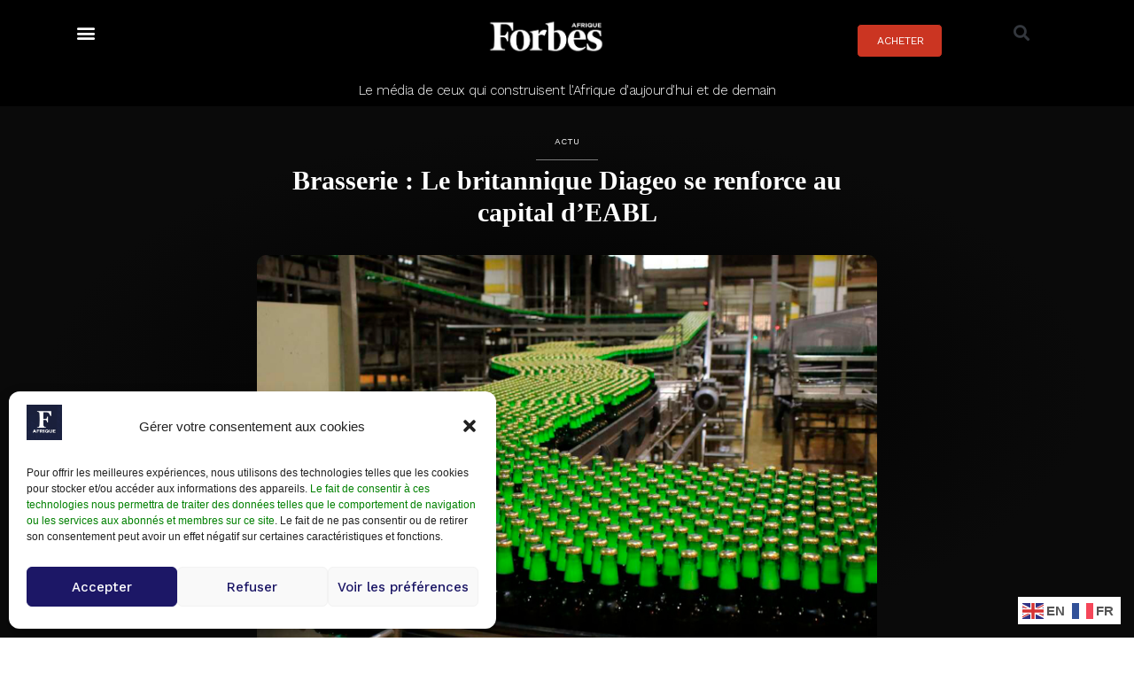

--- FILE ---
content_type: text/html; charset=UTF-8
request_url: https://forbesafrique.com/brasserie-le-britannique-diageo-se-renforce-au-capital-deabl/
body_size: 28659
content:
<!DOCTYPE html>
<html lang="fr-FR">
<head>
	<meta charset="UTF-8">
	<script>
var theplus_ajax_url = "https://forbesafrique.com/wp-admin/admin-ajax.php";
		var theplus_ajax_post_url = "https://forbesafrique.com/wp-admin/admin-post.php";
		var theplus_nonce = "74d6732537";
</script>
<meta name='robots' content='index, follow, max-image-preview:large, max-snippet:-1, max-video-preview:-1' />
<meta name="viewport" content="width=device-width, initial-scale=1">
	<!-- This site is optimized with the Yoast SEO plugin v26.8 - https://yoast.com/product/yoast-seo-wordpress/ -->
	<title>Brasserie : Le britannique Diageo se renforce au capital d’EABL - Forbes Afrique</title>
	<link rel="canonical" href="https://forbesafrique.com/brasserie-le-britannique-diageo-se-renforce-au-capital-deabl/" />
	<meta property="og:locale" content="fr_FR" />
	<meta property="og:type" content="article" />
	<meta property="og:title" content="Brasserie : Le britannique Diageo se renforce au capital d’EABL - Forbes Afrique" />
	<meta property="og:description" content="Le géant britannique Diageo, leader mondial des boissons alcoolisées, a annoncé son intention de se renforcer au capital du kényan East African Breweries Limited (EABL), &nbsp;premier brasseur d’Afrique de l’Est. Par la Rédaction Dans un communiqué publié le 14 octobre, le groupe anglais, déjà&nbsp; détenteur de la majorité du capital d’EABL (50,03 %, via sa ... Lire la suite" />
	<meta property="og:url" content="https://forbesafrique.com/brasserie-le-britannique-diageo-se-renforce-au-capital-deabl/" />
	<meta property="og:site_name" content="Forbes Afrique" />
	<meta property="article:publisher" content="https://www.facebook.com/forbesafrique" />
	<meta property="article:published_time" content="2022-10-17T10:00:00+00:00" />
	<meta property="og:image" content="https://forbesafrique.com/wp-content/uploads/2022/10/IMAGE-1.jpg" />
	<meta property="og:image:width" content="750" />
	<meta property="og:image:height" content="500" />
	<meta property="og:image:type" content="image/jpeg" />
	<meta name="author" content="La Rédaction" />
	<meta name="twitter:card" content="summary_large_image" />
	<meta name="twitter:creator" content="@Forbes_Afrique" />
	<meta name="twitter:site" content="@Forbes_Afrique" />
	<meta name="twitter:label1" content="Écrit par" />
	<meta name="twitter:data1" content="La Rédaction" />
	<meta name="twitter:label2" content="Durée de lecture estimée" />
	<meta name="twitter:data2" content="2 minutes" />
	<script type="application/ld+json" class="yoast-schema-graph">{"@context":"https://schema.org","@graph":[{"@type":"Article","@id":"https://forbesafrique.com/brasserie-le-britannique-diageo-se-renforce-au-capital-deabl/#article","isPartOf":{"@id":"https://forbesafrique.com/brasserie-le-britannique-diageo-se-renforce-au-capital-deabl/"},"author":{"name":"La Rédaction","@id":"http://forbesafrique.com/#/schema/person/d2fee359cbcdfbfb3a23995933ebded7"},"headline":"Brasserie : Le britannique Diageo se renforce au capital d’EABL","datePublished":"2022-10-17T10:00:00+00:00","mainEntityOfPage":{"@id":"https://forbesafrique.com/brasserie-le-britannique-diageo-se-renforce-au-capital-deabl/"},"wordCount":431,"publisher":{"@id":"http://forbesafrique.com/#organization"},"image":{"@id":"https://forbesafrique.com/brasserie-le-britannique-diageo-se-renforce-au-capital-deabl/#primaryimage"},"thumbnailUrl":"https://forbesafrique.com/wp-content/uploads/2022/10/IMAGE-1.jpg","articleSection":["Actu"],"inLanguage":"fr-FR"},{"@type":"WebPage","@id":"https://forbesafrique.com/brasserie-le-britannique-diageo-se-renforce-au-capital-deabl/","url":"https://forbesafrique.com/brasserie-le-britannique-diageo-se-renforce-au-capital-deabl/","name":"Brasserie : Le britannique Diageo se renforce au capital d’EABL - Forbes Afrique","isPartOf":{"@id":"http://forbesafrique.com/#website"},"primaryImageOfPage":{"@id":"https://forbesafrique.com/brasserie-le-britannique-diageo-se-renforce-au-capital-deabl/#primaryimage"},"image":{"@id":"https://forbesafrique.com/brasserie-le-britannique-diageo-se-renforce-au-capital-deabl/#primaryimage"},"thumbnailUrl":"https://forbesafrique.com/wp-content/uploads/2022/10/IMAGE-1.jpg","datePublished":"2022-10-17T10:00:00+00:00","breadcrumb":{"@id":"https://forbesafrique.com/brasserie-le-britannique-diageo-se-renforce-au-capital-deabl/#breadcrumb"},"inLanguage":"fr-FR","potentialAction":[{"@type":"ReadAction","target":["https://forbesafrique.com/brasserie-le-britannique-diageo-se-renforce-au-capital-deabl/"]}]},{"@type":"ImageObject","inLanguage":"fr-FR","@id":"https://forbesafrique.com/brasserie-le-britannique-diageo-se-renforce-au-capital-deabl/#primaryimage","url":"https://forbesafrique.com/wp-content/uploads/2022/10/IMAGE-1.jpg","contentUrl":"https://forbesafrique.com/wp-content/uploads/2022/10/IMAGE-1.jpg","width":750,"height":500},{"@type":"BreadcrumbList","@id":"https://forbesafrique.com/brasserie-le-britannique-diageo-se-renforce-au-capital-deabl/#breadcrumb","itemListElement":[{"@type":"ListItem","position":1,"name":"Home","item":"https://forbesafrique.com/"},{"@type":"ListItem","position":2,"name":"Brasserie : Le britannique Diageo se renforce au capital d’EABL"}]},{"@type":"WebSite","@id":"http://forbesafrique.com/#website","url":"http://forbesafrique.com/","name":"Forbes Afrique","description":"Le média de ceux qui font l&#039;Afrique d&#039;aujourd&#039;hui et construisent celle de demain","publisher":{"@id":"http://forbesafrique.com/#organization"},"potentialAction":[{"@type":"SearchAction","target":{"@type":"EntryPoint","urlTemplate":"http://forbesafrique.com/?s={search_term_string}"},"query-input":{"@type":"PropertyValueSpecification","valueRequired":true,"valueName":"search_term_string"}}],"inLanguage":"fr-FR"},{"@type":"Organization","@id":"http://forbesafrique.com/#organization","name":"Forbes Afrique","url":"http://forbesafrique.com/","logo":{"@type":"ImageObject","inLanguage":"fr-FR","@id":"http://forbesafrique.com/#/schema/logo/image/","url":"https://forbesafrique.com/wp-content/uploads/2023/02/LOGOS-HD-FORBES-AFRIQUE-noire-150X60.jpg","contentUrl":"https://forbesafrique.com/wp-content/uploads/2023/02/LOGOS-HD-FORBES-AFRIQUE-noire-150X60.jpg","width":150,"height":60,"caption":"Forbes Afrique"},"image":{"@id":"http://forbesafrique.com/#/schema/logo/image/"},"sameAs":["https://www.facebook.com/forbesafrique","https://x.com/Forbes_Afrique","https://www.instagram.com/forbesafrique/","https://www.linkedin.com/company/forbes-afrique/"]},{"@type":"Person","@id":"http://forbesafrique.com/#/schema/person/d2fee359cbcdfbfb3a23995933ebded7","name":"La Rédaction","image":{"@type":"ImageObject","inLanguage":"fr-FR","@id":"http://forbesafrique.com/#/schema/person/image/","url":"https://forbesafrique.com/wp-content/uploads/2023/04/Fabicon-Forbes-Afrique.png","contentUrl":"https://forbesafrique.com/wp-content/uploads/2023/04/Fabicon-Forbes-Afrique.png","caption":"La Rédaction"}}]}</script>
	<!-- / Yoast SEO plugin. -->


<link rel="alternate" type="application/rss+xml" title="Forbes Afrique &raquo; Flux" href="https://forbesafrique.com/feed/" />
<link rel="alternate" type="application/rss+xml" title="Forbes Afrique &raquo; Flux des commentaires" href="https://forbesafrique.com/comments/feed/" />
<link rel="alternate" title="oEmbed (JSON)" type="application/json+oembed" href="https://forbesafrique.com/wp-json/oembed/1.0/embed?url=https%3A%2F%2Fforbesafrique.com%2Fbrasserie-le-britannique-diageo-se-renforce-au-capital-deabl%2F" />
<link rel="alternate" title="oEmbed (XML)" type="text/xml+oembed" href="https://forbesafrique.com/wp-json/oembed/1.0/embed?url=https%3A%2F%2Fforbesafrique.com%2Fbrasserie-le-britannique-diageo-se-renforce-au-capital-deabl%2F&#038;format=xml" />
<style id='wp-img-auto-sizes-contain-inline-css'>
img:is([sizes=auto i],[sizes^="auto," i]){contain-intrinsic-size:3000px 1500px}
/*# sourceURL=wp-img-auto-sizes-contain-inline-css */
</style>
<link rel='stylesheet' id='wc-stripe-blocks-checkout-style-css' href='https://forbesafrique.com/wp-content/plugins/woocommerce-gateway-stripe/build/upe_blocks.css?ver=3c3097398bec3b679bd640b2ff5b4e50' media='all' />
<link rel='stylesheet' id='mp-theme-css' href='https://forbesafrique.com/wp-content/plugins/memberpress/css/ui/theme.css?ver=1.12.11' media='all' />
<link rel='stylesheet' id='premium-addons-css' href='https://forbesafrique.com/wp-content/plugins/premium-addons-for-elementor/assets/frontend/min-css/premium-addons.min.css?ver=4.10.55' media='all' />
<link rel='stylesheet' id='premium-pro-css' href='https://forbesafrique.com/wp-content/plugins/premium-addons-pro/assets/frontend/min-css/premium-addons.min.css?ver=2.9.23' media='all' />
<style id='wp-emoji-styles-inline-css'>

	img.wp-smiley, img.emoji {
		display: inline !important;
		border: none !important;
		box-shadow: none !important;
		height: 1em !important;
		width: 1em !important;
		margin: 0 0.07em !important;
		vertical-align: -0.1em !important;
		background: none !important;
		padding: 0 !important;
	}
/*# sourceURL=wp-emoji-styles-inline-css */
</style>
<link rel='stylesheet' id='wp-block-library-css' href='https://forbesafrique.com/wp-includes/css/dist/block-library/style.min.css?ver=6.9' media='all' />
<link rel='stylesheet' id='wc-blocks-style-css' href='https://forbesafrique.com/wp-content/plugins/woocommerce/assets/client/blocks/wc-blocks.css?ver=wc-9.3.5' media='all' />
<style id='global-styles-inline-css'>
:root{--wp--preset--aspect-ratio--square: 1;--wp--preset--aspect-ratio--4-3: 4/3;--wp--preset--aspect-ratio--3-4: 3/4;--wp--preset--aspect-ratio--3-2: 3/2;--wp--preset--aspect-ratio--2-3: 2/3;--wp--preset--aspect-ratio--16-9: 16/9;--wp--preset--aspect-ratio--9-16: 9/16;--wp--preset--color--black: #000000;--wp--preset--color--cyan-bluish-gray: #abb8c3;--wp--preset--color--white: #ffffff;--wp--preset--color--pale-pink: #f78da7;--wp--preset--color--vivid-red: #cf2e2e;--wp--preset--color--luminous-vivid-orange: #ff6900;--wp--preset--color--luminous-vivid-amber: #fcb900;--wp--preset--color--light-green-cyan: #7bdcb5;--wp--preset--color--vivid-green-cyan: #00d084;--wp--preset--color--pale-cyan-blue: #8ed1fc;--wp--preset--color--vivid-cyan-blue: #0693e3;--wp--preset--color--vivid-purple: #9b51e0;--wp--preset--color--contrast: var(--contrast);--wp--preset--color--contrast-2: var(--contrast-2);--wp--preset--color--contrast-3: var(--contrast-3);--wp--preset--color--base: var(--base);--wp--preset--color--base-2: var(--base-2);--wp--preset--color--base-3: var(--base-3);--wp--preset--color--accent: var(--accent);--wp--preset--gradient--vivid-cyan-blue-to-vivid-purple: linear-gradient(135deg,rgb(6,147,227) 0%,rgb(155,81,224) 100%);--wp--preset--gradient--light-green-cyan-to-vivid-green-cyan: linear-gradient(135deg,rgb(122,220,180) 0%,rgb(0,208,130) 100%);--wp--preset--gradient--luminous-vivid-amber-to-luminous-vivid-orange: linear-gradient(135deg,rgb(252,185,0) 0%,rgb(255,105,0) 100%);--wp--preset--gradient--luminous-vivid-orange-to-vivid-red: linear-gradient(135deg,rgb(255,105,0) 0%,rgb(207,46,46) 100%);--wp--preset--gradient--very-light-gray-to-cyan-bluish-gray: linear-gradient(135deg,rgb(238,238,238) 0%,rgb(169,184,195) 100%);--wp--preset--gradient--cool-to-warm-spectrum: linear-gradient(135deg,rgb(74,234,220) 0%,rgb(151,120,209) 20%,rgb(207,42,186) 40%,rgb(238,44,130) 60%,rgb(251,105,98) 80%,rgb(254,248,76) 100%);--wp--preset--gradient--blush-light-purple: linear-gradient(135deg,rgb(255,206,236) 0%,rgb(152,150,240) 100%);--wp--preset--gradient--blush-bordeaux: linear-gradient(135deg,rgb(254,205,165) 0%,rgb(254,45,45) 50%,rgb(107,0,62) 100%);--wp--preset--gradient--luminous-dusk: linear-gradient(135deg,rgb(255,203,112) 0%,rgb(199,81,192) 50%,rgb(65,88,208) 100%);--wp--preset--gradient--pale-ocean: linear-gradient(135deg,rgb(255,245,203) 0%,rgb(182,227,212) 50%,rgb(51,167,181) 100%);--wp--preset--gradient--electric-grass: linear-gradient(135deg,rgb(202,248,128) 0%,rgb(113,206,126) 100%);--wp--preset--gradient--midnight: linear-gradient(135deg,rgb(2,3,129) 0%,rgb(40,116,252) 100%);--wp--preset--font-size--small: 13px;--wp--preset--font-size--medium: 20px;--wp--preset--font-size--large: 36px;--wp--preset--font-size--x-large: 42px;--wp--preset--font-family--inter: "Inter", sans-serif;--wp--preset--font-family--cardo: Cardo;--wp--preset--spacing--20: 0.44rem;--wp--preset--spacing--30: 0.67rem;--wp--preset--spacing--40: 1rem;--wp--preset--spacing--50: 1.5rem;--wp--preset--spacing--60: 2.25rem;--wp--preset--spacing--70: 3.38rem;--wp--preset--spacing--80: 5.06rem;--wp--preset--shadow--natural: 6px 6px 9px rgba(0, 0, 0, 0.2);--wp--preset--shadow--deep: 12px 12px 50px rgba(0, 0, 0, 0.4);--wp--preset--shadow--sharp: 6px 6px 0px rgba(0, 0, 0, 0.2);--wp--preset--shadow--outlined: 6px 6px 0px -3px rgb(255, 255, 255), 6px 6px rgb(0, 0, 0);--wp--preset--shadow--crisp: 6px 6px 0px rgb(0, 0, 0);}:where(.is-layout-flex){gap: 0.5em;}:where(.is-layout-grid){gap: 0.5em;}body .is-layout-flex{display: flex;}.is-layout-flex{flex-wrap: wrap;align-items: center;}.is-layout-flex > :is(*, div){margin: 0;}body .is-layout-grid{display: grid;}.is-layout-grid > :is(*, div){margin: 0;}:where(.wp-block-columns.is-layout-flex){gap: 2em;}:where(.wp-block-columns.is-layout-grid){gap: 2em;}:where(.wp-block-post-template.is-layout-flex){gap: 1.25em;}:where(.wp-block-post-template.is-layout-grid){gap: 1.25em;}.has-black-color{color: var(--wp--preset--color--black) !important;}.has-cyan-bluish-gray-color{color: var(--wp--preset--color--cyan-bluish-gray) !important;}.has-white-color{color: var(--wp--preset--color--white) !important;}.has-pale-pink-color{color: var(--wp--preset--color--pale-pink) !important;}.has-vivid-red-color{color: var(--wp--preset--color--vivid-red) !important;}.has-luminous-vivid-orange-color{color: var(--wp--preset--color--luminous-vivid-orange) !important;}.has-luminous-vivid-amber-color{color: var(--wp--preset--color--luminous-vivid-amber) !important;}.has-light-green-cyan-color{color: var(--wp--preset--color--light-green-cyan) !important;}.has-vivid-green-cyan-color{color: var(--wp--preset--color--vivid-green-cyan) !important;}.has-pale-cyan-blue-color{color: var(--wp--preset--color--pale-cyan-blue) !important;}.has-vivid-cyan-blue-color{color: var(--wp--preset--color--vivid-cyan-blue) !important;}.has-vivid-purple-color{color: var(--wp--preset--color--vivid-purple) !important;}.has-black-background-color{background-color: var(--wp--preset--color--black) !important;}.has-cyan-bluish-gray-background-color{background-color: var(--wp--preset--color--cyan-bluish-gray) !important;}.has-white-background-color{background-color: var(--wp--preset--color--white) !important;}.has-pale-pink-background-color{background-color: var(--wp--preset--color--pale-pink) !important;}.has-vivid-red-background-color{background-color: var(--wp--preset--color--vivid-red) !important;}.has-luminous-vivid-orange-background-color{background-color: var(--wp--preset--color--luminous-vivid-orange) !important;}.has-luminous-vivid-amber-background-color{background-color: var(--wp--preset--color--luminous-vivid-amber) !important;}.has-light-green-cyan-background-color{background-color: var(--wp--preset--color--light-green-cyan) !important;}.has-vivid-green-cyan-background-color{background-color: var(--wp--preset--color--vivid-green-cyan) !important;}.has-pale-cyan-blue-background-color{background-color: var(--wp--preset--color--pale-cyan-blue) !important;}.has-vivid-cyan-blue-background-color{background-color: var(--wp--preset--color--vivid-cyan-blue) !important;}.has-vivid-purple-background-color{background-color: var(--wp--preset--color--vivid-purple) !important;}.has-black-border-color{border-color: var(--wp--preset--color--black) !important;}.has-cyan-bluish-gray-border-color{border-color: var(--wp--preset--color--cyan-bluish-gray) !important;}.has-white-border-color{border-color: var(--wp--preset--color--white) !important;}.has-pale-pink-border-color{border-color: var(--wp--preset--color--pale-pink) !important;}.has-vivid-red-border-color{border-color: var(--wp--preset--color--vivid-red) !important;}.has-luminous-vivid-orange-border-color{border-color: var(--wp--preset--color--luminous-vivid-orange) !important;}.has-luminous-vivid-amber-border-color{border-color: var(--wp--preset--color--luminous-vivid-amber) !important;}.has-light-green-cyan-border-color{border-color: var(--wp--preset--color--light-green-cyan) !important;}.has-vivid-green-cyan-border-color{border-color: var(--wp--preset--color--vivid-green-cyan) !important;}.has-pale-cyan-blue-border-color{border-color: var(--wp--preset--color--pale-cyan-blue) !important;}.has-vivid-cyan-blue-border-color{border-color: var(--wp--preset--color--vivid-cyan-blue) !important;}.has-vivid-purple-border-color{border-color: var(--wp--preset--color--vivid-purple) !important;}.has-vivid-cyan-blue-to-vivid-purple-gradient-background{background: var(--wp--preset--gradient--vivid-cyan-blue-to-vivid-purple) !important;}.has-light-green-cyan-to-vivid-green-cyan-gradient-background{background: var(--wp--preset--gradient--light-green-cyan-to-vivid-green-cyan) !important;}.has-luminous-vivid-amber-to-luminous-vivid-orange-gradient-background{background: var(--wp--preset--gradient--luminous-vivid-amber-to-luminous-vivid-orange) !important;}.has-luminous-vivid-orange-to-vivid-red-gradient-background{background: var(--wp--preset--gradient--luminous-vivid-orange-to-vivid-red) !important;}.has-very-light-gray-to-cyan-bluish-gray-gradient-background{background: var(--wp--preset--gradient--very-light-gray-to-cyan-bluish-gray) !important;}.has-cool-to-warm-spectrum-gradient-background{background: var(--wp--preset--gradient--cool-to-warm-spectrum) !important;}.has-blush-light-purple-gradient-background{background: var(--wp--preset--gradient--blush-light-purple) !important;}.has-blush-bordeaux-gradient-background{background: var(--wp--preset--gradient--blush-bordeaux) !important;}.has-luminous-dusk-gradient-background{background: var(--wp--preset--gradient--luminous-dusk) !important;}.has-pale-ocean-gradient-background{background: var(--wp--preset--gradient--pale-ocean) !important;}.has-electric-grass-gradient-background{background: var(--wp--preset--gradient--electric-grass) !important;}.has-midnight-gradient-background{background: var(--wp--preset--gradient--midnight) !important;}.has-small-font-size{font-size: var(--wp--preset--font-size--small) !important;}.has-medium-font-size{font-size: var(--wp--preset--font-size--medium) !important;}.has-large-font-size{font-size: var(--wp--preset--font-size--large) !important;}.has-x-large-font-size{font-size: var(--wp--preset--font-size--x-large) !important;}
/*# sourceURL=global-styles-inline-css */
</style>

<style id='classic-theme-styles-inline-css'>
/*! This file is auto-generated */
.wp-block-button__link{color:#fff;background-color:#32373c;border-radius:9999px;box-shadow:none;text-decoration:none;padding:calc(.667em + 2px) calc(1.333em + 2px);font-size:1.125em}.wp-block-file__button{background:#32373c;color:#fff;text-decoration:none}
/*# sourceURL=/wp-includes/css/classic-themes.min.css */
</style>
<link rel='stylesheet' id='woocommerce-layout-css' href='https://forbesafrique.com/wp-content/plugins/woocommerce/assets/css/woocommerce-layout.css?ver=9.3.5' media='all' />
<link rel='stylesheet' id='woocommerce-smallscreen-css' href='https://forbesafrique.com/wp-content/plugins/woocommerce/assets/css/woocommerce-smallscreen.css?ver=9.3.5' media='only screen and (max-width: 768px)' />
<link rel='stylesheet' id='woocommerce-general-css' href='https://forbesafrique.com/wp-content/plugins/woocommerce/assets/css/woocommerce.css?ver=9.3.5' media='all' />
<style id='woocommerce-general-inline-css'>
.woocommerce .page-header-image-single {display: none;}.woocommerce .entry-content,.woocommerce .product .entry-summary {margin-top: 0;}.related.products {clear: both;}.checkout-subscribe-prompt.clear {visibility: visible;height: initial;width: initial;}@media (max-width:768px) {.woocommerce .woocommerce-ordering,.woocommerce-page .woocommerce-ordering {float: none;}.woocommerce .woocommerce-ordering select {max-width: 100%;}.woocommerce ul.products li.product,.woocommerce-page ul.products li.product,.woocommerce-page[class*=columns-] ul.products li.product,.woocommerce[class*=columns-] ul.products li.product {width: 100%;float: none;}}
/*# sourceURL=woocommerce-general-inline-css */
</style>
<style id='woocommerce-inline-inline-css'>
.woocommerce form .form-row .required { visibility: visible; }
/*# sourceURL=woocommerce-inline-inline-css */
</style>
<link rel='stylesheet' id='wpum-frontend-css' href='https://forbesafrique.com/wp-content/plugins/wp-user-manager/assets/css/wpum.min.css?ver=2.9.11' media='all' />
<link rel='stylesheet' id='cmplz-general-css' href='https://forbesafrique.com/wp-content/plugins/complianz-gdpr/assets/css/cookieblocker.min.css?ver=1726667122' media='all' />
<link rel='stylesheet' id='theplus-plus-extra-adv-plus-extra-adv-css' href='//forbesafrique.com/wp-content/plugins/the-plus-addons-for-elementor-page-builder/assets/css/main/plus-extra-adv/plus-extra-adv.min.css?ver=1768771187' media='all' />
<link rel='stylesheet' id='theplus-plus-wpforms-form-forms-style-css' href='//forbesafrique.com/wp-content/plugins/theplus_elementor_addon/assets/css/main/forms-style/plus-wpforms-form.css?ver=1768771187' media='all' />
<link rel='stylesheet' id='generate-style-css' href='https://forbesafrique.com/wp-content/themes/generatepress/assets/css/main.min.css?ver=3.2.1' media='all' />
<style id='generate-style-inline-css'>
body{background-color:var(--base-3);color:var(--contrast);}a{color:var(--accent);}a:hover, a:focus{text-decoration:underline;}.entry-title a, .site-branding a, a.button, .wp-block-button__link, .main-navigation a{text-decoration:none;}a:hover, a:focus, a:active{color:var(--contrast);}.grid-container{max-width:1100px;}.wp-block-group__inner-container{max-width:1100px;margin-left:auto;margin-right:auto;}:root{--contrast:#222222;--contrast-2:#575760;--contrast-3:#b2b2be;--base:#f0f0f0;--base-2:#f7f8f9;--base-3:#ffffff;--accent:#1e73be;}.has-contrast-color{color:var(--contrast);}.has-contrast-background-color{background-color:var(--contrast);}.has-contrast-2-color{color:var(--contrast-2);}.has-contrast-2-background-color{background-color:var(--contrast-2);}.has-contrast-3-color{color:var(--contrast-3);}.has-contrast-3-background-color{background-color:var(--contrast-3);}.has-base-color{color:var(--base);}.has-base-background-color{background-color:var(--base);}.has-base-2-color{color:var(--base-2);}.has-base-2-background-color{background-color:var(--base-2);}.has-base-3-color{color:var(--base-3);}.has-base-3-background-color{background-color:var(--base-3);}.has-accent-color{color:var(--accent);}.has-accent-background-color{background-color:var(--accent);}.top-bar{background-color:#636363;color:#ffffff;}.top-bar a{color:#ffffff;}.top-bar a:hover{color:#303030;}.site-header{background-color:#ffffff;}.main-title a,.main-title a:hover{color:var(--contrast);}.site-description{color:var(--contrast-2);}.main-navigation,.main-navigation ul ul{background-color:var(--base-3);}.main-navigation .main-nav ul li a, .main-navigation .menu-toggle, .main-navigation .menu-bar-items{color:var(--contrast);}.main-navigation .main-nav ul li:not([class*="current-menu-"]):hover > a, .main-navigation .main-nav ul li:not([class*="current-menu-"]):focus > a, .main-navigation .main-nav ul li.sfHover:not([class*="current-menu-"]) > a, .main-navigation .menu-bar-item:hover > a, .main-navigation .menu-bar-item.sfHover > a{color:var(--accent);}button.menu-toggle:hover,button.menu-toggle:focus{color:var(--contrast);}.main-navigation .main-nav ul li[class*="current-menu-"] > a{color:var(--accent);}.navigation-search input[type="search"],.navigation-search input[type="search"]:active, .navigation-search input[type="search"]:focus, .main-navigation .main-nav ul li.search-item.active > a, .main-navigation .menu-bar-items .search-item.active > a{color:var(--accent);}.main-navigation ul ul{background-color:var(--base);}.separate-containers .inside-article, .separate-containers .comments-area, .separate-containers .page-header, .one-container .container, .separate-containers .paging-navigation, .inside-page-header{background-color:var(--base-3);}.entry-title a{color:var(--contrast);}.entry-title a:hover{color:var(--contrast-2);}.entry-meta{color:var(--contrast-2);}.sidebar .widget{background-color:var(--base-3);}.footer-widgets{background-color:var(--base-3);}.site-info{background-color:var(--base-3);}input[type="text"],input[type="email"],input[type="url"],input[type="password"],input[type="search"],input[type="tel"],input[type="number"],textarea,select{color:var(--contrast);background-color:var(--base-2);border-color:var(--base);}input[type="text"]:focus,input[type="email"]:focus,input[type="url"]:focus,input[type="password"]:focus,input[type="search"]:focus,input[type="tel"]:focus,input[type="number"]:focus,textarea:focus,select:focus{color:var(--contrast);background-color:var(--base-2);border-color:var(--contrast-3);}button,html input[type="button"],input[type="reset"],input[type="submit"],a.button,a.wp-block-button__link:not(.has-background){color:#ffffff;background-color:#55555e;}button:hover,html input[type="button"]:hover,input[type="reset"]:hover,input[type="submit"]:hover,a.button:hover,button:focus,html input[type="button"]:focus,input[type="reset"]:focus,input[type="submit"]:focus,a.button:focus,a.wp-block-button__link:not(.has-background):active,a.wp-block-button__link:not(.has-background):focus,a.wp-block-button__link:not(.has-background):hover{color:#ffffff;background-color:#3f4047;}a.generate-back-to-top{background-color:rgba( 0,0,0,0.4 );color:#ffffff;}a.generate-back-to-top:hover,a.generate-back-to-top:focus{background-color:rgba( 0,0,0,0.6 );color:#ffffff;}@media (max-width:768px){.main-navigation .menu-bar-item:hover > a, .main-navigation .menu-bar-item.sfHover > a{background:none;color:var(--contrast);}}.inside-top-bar.grid-container{max-width:1180px;}.inside-header.grid-container{max-width:1180px;}.site-main .wp-block-group__inner-container{padding:40px;}.separate-containers .paging-navigation{padding-top:20px;padding-bottom:20px;}.entry-content .alignwide, body:not(.no-sidebar) .entry-content .alignfull{margin-left:-40px;width:calc(100% + 80px);max-width:calc(100% + 80px);}.rtl .menu-item-has-children .dropdown-menu-toggle{padding-left:20px;}.rtl .main-navigation .main-nav ul li.menu-item-has-children > a{padding-right:20px;}.footer-widgets-container.grid-container{max-width:1180px;}.inside-site-info.grid-container{max-width:1180px;}@media (max-width:768px){.separate-containers .inside-article, .separate-containers .comments-area, .separate-containers .page-header, .separate-containers .paging-navigation, .one-container .site-content, .inside-page-header{padding:30px;}.site-main .wp-block-group__inner-container{padding:30px;}.inside-top-bar{padding-right:30px;padding-left:30px;}.inside-header{padding-right:30px;padding-left:30px;}.widget-area .widget{padding-top:30px;padding-right:30px;padding-bottom:30px;padding-left:30px;}.footer-widgets-container{padding-top:30px;padding-right:30px;padding-bottom:30px;padding-left:30px;}.inside-site-info{padding-right:30px;padding-left:30px;}.entry-content .alignwide, body:not(.no-sidebar) .entry-content .alignfull{margin-left:-30px;width:calc(100% + 60px);max-width:calc(100% + 60px);}.one-container .site-main .paging-navigation{margin-bottom:20px;}}/* End cached CSS */.is-right-sidebar{width:30%;}.is-left-sidebar{width:30%;}.site-content .content-area{width:100%;}@media (max-width:768px){.main-navigation .menu-toggle,.sidebar-nav-mobile:not(#sticky-placeholder){display:block;}.main-navigation ul,.gen-sidebar-nav,.main-navigation:not(.slideout-navigation):not(.toggled) .main-nav > ul,.has-inline-mobile-toggle #site-navigation .inside-navigation > *:not(.navigation-search):not(.main-nav){display:none;}.nav-align-right .inside-navigation,.nav-align-center .inside-navigation{justify-content:space-between;}.has-inline-mobile-toggle .mobile-menu-control-wrapper{display:flex;flex-wrap:wrap;}.has-inline-mobile-toggle .inside-header{flex-direction:row;text-align:left;flex-wrap:wrap;}.has-inline-mobile-toggle .header-widget,.has-inline-mobile-toggle #site-navigation{flex-basis:100%;}.nav-float-left .has-inline-mobile-toggle #site-navigation{order:10;}}
.elementor-template-full-width .site-content{display:block;}
/*# sourceURL=generate-style-inline-css */
</style>
<link rel='stylesheet' id='elementor-frontend-css' href='https://forbesafrique.com/wp-content/plugins/elementor/assets/css/frontend.min.css?ver=3.24.5' media='all' />
<link rel='stylesheet' id='widget-nav-menu-css' href='https://forbesafrique.com/wp-content/plugins/elementor-pro/assets/css/widget-nav-menu.min.css?ver=3.24.3' media='all' />
<link rel='stylesheet' id='widget-image-css' href='https://forbesafrique.com/wp-content/plugins/elementor/assets/css/widget-image.min.css?ver=3.24.5' media='all' />
<link rel='stylesheet' id='widget-theme-elements-css' href='https://forbesafrique.com/wp-content/plugins/elementor-pro/assets/css/widget-theme-elements.min.css?ver=3.24.3' media='all' />
<link rel='stylesheet' id='elementor-icons-shared-0-css' href='https://forbesafrique.com/wp-content/plugins/elementor/assets/lib/font-awesome/css/fontawesome.min.css?ver=5.15.3' media='all' />
<link rel='stylesheet' id='elementor-icons-fa-solid-css' href='https://forbesafrique.com/wp-content/plugins/elementor/assets/lib/font-awesome/css/solid.min.css?ver=5.15.3' media='all' />
<link rel='stylesheet' id='widget-heading-css' href='https://forbesafrique.com/wp-content/plugins/elementor/assets/css/widget-heading.min.css?ver=3.24.5' media='all' />
<link rel='stylesheet' id='widget-social-icons-css' href='https://forbesafrique.com/wp-content/plugins/elementor/assets/css/widget-social-icons.min.css?ver=3.24.5' media='all' />
<link rel='stylesheet' id='e-apple-webkit-css' href='https://forbesafrique.com/wp-content/plugins/elementor/assets/css/conditionals/apple-webkit.min.css?ver=3.24.5' media='all' />
<link rel='stylesheet' id='widget-icon-list-css' href='https://forbesafrique.com/wp-content/plugins/elementor/assets/css/widget-icon-list.min.css?ver=3.24.5' media='all' />
<link rel='stylesheet' id='elementor-icons-fa-regular-css' href='https://forbesafrique.com/wp-content/plugins/elementor/assets/lib/font-awesome/css/regular.min.css?ver=5.15.3' media='all' />
<link rel='stylesheet' id='widget-divider-css' href='https://forbesafrique.com/wp-content/plugins/elementor/assets/css/widget-divider.min.css?ver=3.24.5' media='all' />
<link rel='stylesheet' id='e-shapes-css' href='https://forbesafrique.com/wp-content/plugins/elementor/assets/css/conditionals/shapes.min.css?ver=3.24.5' media='all' />
<link rel='stylesheet' id='widget-text-editor-css' href='https://forbesafrique.com/wp-content/plugins/elementor/assets/css/widget-text-editor.min.css?ver=3.24.5' media='all' />
<link rel='stylesheet' id='widget-share-buttons-css' href='https://forbesafrique.com/wp-content/plugins/elementor-pro/assets/css/widget-share-buttons.min.css?ver=3.24.3' media='all' />
<link rel='stylesheet' id='elementor-icons-fa-brands-css' href='https://forbesafrique.com/wp-content/plugins/elementor/assets/lib/font-awesome/css/brands.min.css?ver=5.15.3' media='all' />
<link rel='stylesheet' id='elementor-icons-css' href='https://forbesafrique.com/wp-content/plugins/elementor/assets/lib/eicons/css/elementor-icons.min.css?ver=5.31.0' media='all' />
<link rel='stylesheet' id='swiper-css' href='https://forbesafrique.com/wp-content/plugins/elementor/assets/lib/swiper/v8/css/swiper.min.css?ver=8.4.5' media='all' />
<link rel='stylesheet' id='e-swiper-css' href='https://forbesafrique.com/wp-content/plugins/elementor/assets/css/conditionals/e-swiper.min.css?ver=3.24.5' media='all' />
<link rel='stylesheet' id='elementor-post-8864-css' href='https://forbesafrique.com/wp-content/uploads/elementor/css/post-8864.css?ver=1755000208' media='all' />
<link rel='stylesheet' id='elementor-pro-css' href='https://forbesafrique.com/wp-content/plugins/elementor-pro/assets/css/frontend.min.css?ver=3.24.3' media='all' />
<link rel='stylesheet' id='elementor-global-css' href='https://forbesafrique.com/wp-content/uploads/elementor/css/global.css?ver=1755000220' media='all' />
<link rel='stylesheet' id='elementor-post-19344-css' href='https://forbesafrique.com/wp-content/uploads/elementor/css/post-19344.css?ver=1755000210' media='all' />
<link rel='stylesheet' id='elementor-post-9465-css' href='https://forbesafrique.com/wp-content/uploads/elementor/css/post-9465.css?ver=1755000210' media='all' />
<link rel='stylesheet' id='elementor-post-9236-css' href='https://forbesafrique.com/wp-content/uploads/elementor/css/post-9236.css?ver=1755000220' media='all' />
<link rel='stylesheet' id='rpt-css' href='https://forbesafrique.com/wp-content/plugins/dk-pricr-responsive-pricing-table/inc/css/rpt_style.min.css?ver=5.1.12' media='all' />
<link rel='stylesheet' id='wp-block-heading-css' href='https://forbesafrique.com/wp-includes/blocks/heading/style.min.css?ver=6.9' media='all' />
<link rel='stylesheet' id='wp-block-paragraph-css' href='https://forbesafrique.com/wp-includes/blocks/paragraph/style.min.css?ver=6.9' media='all' />
<link rel='stylesheet' id='google-fonts-1-css' href='https://fonts.googleapis.com/css?family=Merriweather%3A100%2C100italic%2C200%2C200italic%2C300%2C300italic%2C400%2C400italic%2C500%2C500italic%2C600%2C600italic%2C700%2C700italic%2C800%2C800italic%2C900%2C900italic%7CWork+Sans%3A100%2C100italic%2C200%2C200italic%2C300%2C300italic%2C400%2C400italic%2C500%2C500italic%2C600%2C600italic%2C700%2C700italic%2C800%2C800italic%2C900%2C900italic&#038;display=auto&#038;ver=6.9' media='all' />
<link rel="preconnect" href="https://fonts.gstatic.com/" crossorigin><script src="https://forbesafrique.com/wp-includes/js/jquery/jquery.min.js?ver=3.7.1" id="jquery-core-js"></script>
<script src="https://forbesafrique.com/wp-includes/js/jquery/jquery-migrate.min.js?ver=3.4.1" id="jquery-migrate-js"></script>
<script src="https://forbesafrique.com/wp-content/plugins/woocommerce/assets/js/jquery-blockui/jquery.blockUI.min.js?ver=2.7.0-wc.9.3.5" id="jquery-blockui-js" defer data-wp-strategy="defer"></script>
<script id="wc-add-to-cart-js-extra">
var wc_add_to_cart_params = {"ajax_url":"/wp-admin/admin-ajax.php","wc_ajax_url":"/?wc-ajax=%%endpoint%%","i18n_view_cart":"View cart","cart_url":"https://forbesafrique.com/panier/","is_cart":"","cart_redirect_after_add":"yes"};
//# sourceURL=wc-add-to-cart-js-extra
</script>
<script src="https://forbesafrique.com/wp-content/plugins/woocommerce/assets/js/frontend/add-to-cart.min.js?ver=9.3.5" id="wc-add-to-cart-js" defer data-wp-strategy="defer"></script>
<script src="https://forbesafrique.com/wp-content/plugins/woocommerce/assets/js/js-cookie/js.cookie.min.js?ver=2.1.4-wc.9.3.5" id="js-cookie-js" defer data-wp-strategy="defer"></script>
<script id="woocommerce-js-extra">
var woocommerce_params = {"ajax_url":"/wp-admin/admin-ajax.php","wc_ajax_url":"/?wc-ajax=%%endpoint%%"};
//# sourceURL=woocommerce-js-extra
</script>
<script src="https://forbesafrique.com/wp-content/plugins/woocommerce/assets/js/frontend/woocommerce.min.js?ver=9.3.5" id="woocommerce-js" defer data-wp-strategy="defer"></script>
<script src="https://forbesafrique.com/wp-content/plugins/dk-pricr-responsive-pricing-table/inc/js/rpt.min.js?ver=5.1.12" id="rpt-js"></script>
<link rel="https://api.w.org/" href="https://forbesafrique.com/wp-json/" /><link rel="alternate" title="JSON" type="application/json" href="https://forbesafrique.com/wp-json/wp/v2/posts/17038" /><link rel="EditURI" type="application/rsd+xml" title="RSD" href="https://forbesafrique.com/xmlrpc.php?rsd" />
<meta name="generator" content="WordPress 6.9" />
<meta name="generator" content="WooCommerce 9.3.5" />
<link rel='shortlink' href='https://forbesafrique.com/?p=17038' />
		<script type="text/javascript">
				(function(c,l,a,r,i,t,y){
					c[a]=c[a]||function(){(c[a].q=c[a].q||[]).push(arguments)};t=l.createElement(r);t.async=1;
					t.src="https://www.clarity.ms/tag/"+i+"?ref=wordpress";y=l.getElementsByTagName(r)[0];y.parentNode.insertBefore(t,y);
				})(window, document, "clarity", "script", "v4ildtxy48");
		</script>
					<style>.cmplz-hidden {
					display: none !important;
				}</style>	<noscript><style>.woocommerce-product-gallery{ opacity: 1 !important; }</style></noscript>
	<meta name="generator" content="Elementor 3.24.5; features: additional_custom_breakpoints; settings: css_print_method-external, google_font-enabled, font_display-auto">
			<style>
				.e-con.e-parent:nth-of-type(n+4):not(.e-lazyloaded):not(.e-no-lazyload),
				.e-con.e-parent:nth-of-type(n+4):not(.e-lazyloaded):not(.e-no-lazyload) * {
					background-image: none !important;
				}
				@media screen and (max-height: 1024px) {
					.e-con.e-parent:nth-of-type(n+3):not(.e-lazyloaded):not(.e-no-lazyload),
					.e-con.e-parent:nth-of-type(n+3):not(.e-lazyloaded):not(.e-no-lazyload) * {
						background-image: none !important;
					}
				}
				@media screen and (max-height: 640px) {
					.e-con.e-parent:nth-of-type(n+2):not(.e-lazyloaded):not(.e-no-lazyload),
					.e-con.e-parent:nth-of-type(n+2):not(.e-lazyloaded):not(.e-no-lazyload) * {
						background-image: none !important;
					}
				}
			</style>
						<meta name="theme-color" content="#FFFFFF">
			<style class='wp-fonts-local'>
@font-face{font-family:Inter;font-style:normal;font-weight:300 900;font-display:fallback;src:url('https://forbesafrique.com/wp-content/plugins/woocommerce/assets/fonts/Inter-VariableFont_slnt,wght.woff2') format('woff2');font-stretch:normal;}
@font-face{font-family:Cardo;font-style:normal;font-weight:400;font-display:fallback;src:url('https://forbesafrique.com/wp-content/plugins/woocommerce/assets/fonts/cardo_normal_400.woff2') format('woff2');}
</style>
<link rel="icon" href="https://forbesafrique.com/wp-content/uploads/2022/08/cropped-gravatar-F-bleu-32x32.png" sizes="32x32" />
<link rel="icon" href="https://forbesafrique.com/wp-content/uploads/2022/08/cropped-gravatar-F-bleu-192x192.png" sizes="192x192" />
<link rel="apple-touch-icon" href="https://forbesafrique.com/wp-content/uploads/2022/08/cropped-gravatar-F-bleu-180x180.png" />
<meta name="msapplication-TileImage" content="https://forbesafrique.com/wp-content/uploads/2022/08/cropped-gravatar-F-bleu-270x270.png" />
		<style id="wp-custom-css">
			/*forcer a mettre la police FA titre articles*/
.elementor-widget-theme-post-title .elementor-heading-title
{font-family: SchnyderXCondensed-LBold-Web !important;}
.post .wp-block-heading {
	font-family: Euclid,"Noto Sans","Droid Sans","Helvetica Neue",Corbel,Helvetica,Arial,sans-serif;
}

.separate-containers .inside-article, .separate-containers .comments-area, .separate-containers .page-header, .one-container .container, .separate-containers .paging-navigation, .inside-page-header {
  background-color: #fff;
}

/*couleur fond et btn submit des formulaire wpform*/
.wpforms-form-page-modern #wpforms-form-page-page {
/*border-top-color: #000000; */
 /*background-color: #000000; */
}
#wpforms-form-page-page .wpforms-form-page-main .wpforms-submit {
    background-color: #DC0000;
    color: #fff;
    border: 0px solid#060b36;
}

/*enlever le boulet point sur profil redacteur*/
.elementor-9236 .elementor-icon-list-item {
	list-style:none;
}

/*changer taille titre article pour mobile*/
  @media (max-width: 767px)
	{
.elementor-14931 .elementor-heading-title {
  font-size: 25px !important;
}
.elementor-9236 .elementor-heading-title {
  font-size: 25px !important;
}
}

/*changer la position image sur page article mobile*/

  @media (max-width: 767px)
	{
.elementor-9236 .elementor-element.elementor-element img {
  padding-bottom: 0px;
}
		.elementor-9236 .elementor-element.elementor-element li {
  margin-top: 0px;
}
		
		
}


  @media (max-width: 767px)
	{

		
/*.elementor-9236 .elementor-element .elementor-icon-list-item span{
  margin-left: 6px !important;
  margin-right: 0px !important;
	width: auto !important;
}*/

		.elementor-9236 .elementor-element .elementor-icon-list-text .elementor-icon-list-text {
	margin-bottom:10px;
		}
		
.elementor-9236 .elementor-element .elementor-icon-list-text .elementor-icon-list-text a {
	margin-bottom:20px;
		}
		
/*.elementor-9236 .elementor-element .elementor-icon-list-icon {
			padding-top: 15px !important;
		}*/
.elementor-9236 .elementor-icon-list-text {
  display: inline-block;
}
/*alignement texte icone redac ds article*/		
.elementor-9236 .elementor-element.elementor-element-ec42343 .elementor-icon-list-text, .elementor-9236 .elementor-element.elementor-element-ec42343 .elementor-icon-list-text a {
  padding-top: 28px;
}
		
		}

/*enlever le contour de l'icone redaction article*/
.elementor-post-info .elementor-icon-list-icon .elementor-avatar {
    border-radius: 0% !important; 
	/*margin-top: -12px;*/
}
/*espacement texte legende image articles*/
.wp-block-image figcaption {
    font-size: 13px;
    text-align: center;
    /*line-height: 10px;*/
	line-height: 20px;
		padding-top:5px;
}
/*liste connexion article abo*/
.listAbo {
	list-style-image: url("https://forbesafrique.com/wp-content/uploads/2023/09/Coche-Vert-en-PNG-petit25x25.png");
	/*list-style-image: url("https://forbesafrique.com/wp-content/uploads/2023/09/icone-abo-petit3.jpg");*/
	/*list-style-image: linear-gradient(to left bottom, red, blue);
	list-style:none;*/
}

/*couleur btn woocommerce*/
.woocommerce .button.alt {
  background: #CB3522 !important;
  color: #fff !important;
	font-family: "Work Sans", Sans-serif !important;
	font-weight: normal !important;
	border-radius: 5px !important;
}
.woocommerce .button.alt:hover {
  background: #fff !important;
	color:#CB3522 !important;
	border:1px solid #CB3522;
}

/*lien personaliser mis en bas de page des articles, dimunition de l'espacement*/
/*.elementor-kit-8864 p {
  margin-bottom: 40px;
	margin-bottom: 0px;
}*/
		</style>
		<link rel='stylesheet' id='wpforms-classic-full-css' href='https://forbesafrique.com/wp-content/plugins/wpforms/assets/css/frontend/classic/wpforms-full.min.css?ver=1.9.0.4' media='all' />
</head>

<body data-cmplz=1 class="wp-singular post-template-default single single-post postid-17038 single-format-standard wp-custom-logo wp-embed-responsive wp-theme-generatepress theme-generatepress woocommerce-no-js no-sidebar nav-float-right one-container header-aligned-left dropdown-hover featured-image-active elementor-default elementor-template-full-width elementor-kit-8864 elementor-page-9236 full-width-content" itemtype="https://schema.org/Blog" itemscope>
	<a class="screen-reader-text skip-link" href="#content" title="Aller au contenu">Aller au contenu</a>		<div data-elementor-type="header" data-elementor-id="19344" class="elementor elementor-19344 elementor-location-header" data-elementor-post-type="elementor_library">
			<div class="elementor-element elementor-element-382bacf elementor-hidden-mobile e-flex e-con-boxed e-con e-parent" data-id="382bacf" data-element_type="container" data-settings="{&quot;background_background&quot;:&quot;classic&quot;}">
					<div class="e-con-inner">
		<div class="elementor-element elementor-element-35a0205 e-con-full e-flex e-con e-child" data-id="35a0205" data-element_type="container">
				<div class="elementor-element elementor-element-dca3c71 elementor-nav-menu__text-align-aside elementor-nav-menu--toggle elementor-nav-menu--burger elementor-widget elementor-widget-nav-menu" data-id="dca3c71" data-element_type="widget" data-settings="{&quot;layout&quot;:&quot;dropdown&quot;,&quot;submenu_icon&quot;:{&quot;value&quot;:&quot;&lt;i class=\&quot;fas fa-angle-down\&quot;&gt;&lt;\/i&gt;&quot;,&quot;library&quot;:&quot;fa-solid&quot;},&quot;toggle&quot;:&quot;burger&quot;}" data-widget_type="nav-menu.default">
				<div class="elementor-widget-container">
					<div class="elementor-menu-toggle" role="button" tabindex="0" aria-label="Permuter le menu" aria-expanded="false">
			<i aria-hidden="true" role="presentation" class="elementor-menu-toggle__icon--open eicon-menu-bar"></i><i aria-hidden="true" role="presentation" class="elementor-menu-toggle__icon--close eicon-close"></i>			<span class="elementor-screen-only">Menu</span>
		</div>
					<nav class="elementor-nav-menu--dropdown elementor-nav-menu__container" aria-hidden="true">
				<ul id="menu-2-dca3c71" class="elementor-nav-menu"><li class="menu-item menu-item-type-post_type menu-item-object-page menu-item-33392"><a href="https://forbesafrique.com/?page_id=33267" class="elementor-item" tabindex="-1">Accueil</a></li>
<li class="menu-item menu-item-type-taxonomy menu-item-object-category current-post-ancestor current-menu-parent current-post-parent menu-item-12548"><a href="https://forbesafrique.com/actu/" class="elementor-item" tabindex="-1">Actu</a></li>
<li class="menu-item menu-item-type-taxonomy menu-item-object-category menu-item-27470"><a href="https://forbesafrique.com/cover-stories/" class="elementor-item" tabindex="-1">Cover Stories</a></li>
<li class="menu-item menu-item-type-taxonomy menu-item-object-category menu-item-21598"><a href="https://forbesafrique.com/milliardaires/" class="elementor-item" tabindex="-1">Milliardaires</a></li>
<li class="menu-item menu-item-type-taxonomy menu-item-object-category menu-item-12549"><a href="https://forbesafrique.com/portrait-et-interview/" class="elementor-item" tabindex="-1">Portraits &amp; Interviews</a></li>
<li class="menu-item menu-item-type-taxonomy menu-item-object-category menu-item-12556"><a href="https://forbesafrique.com/classement/" class="elementor-item" tabindex="-1">Classements</a></li>
<li class="menu-item menu-item-type-taxonomy menu-item-object-category menu-item-12553"><a href="https://forbesafrique.com/enquete/" class="elementor-item" tabindex="-1">Enquêtes</a></li>
<li class="menu-item menu-item-type-taxonomy menu-item-object-category menu-item-has-children menu-item-12552"><a href="https://forbesafrique.com/technologie/" class="elementor-item" tabindex="-1">Technologie</a>
<ul class="sub-menu elementor-nav-menu--dropdown">
	<li class="menu-item menu-item-type-taxonomy menu-item-object-category menu-item-16442"><a href="https://forbesafrique.com/blockchain/" class="elementor-sub-item" tabindex="-1">Blockchain</a></li>
</ul>
</li>
<li class="menu-item menu-item-type-taxonomy menu-item-object-category menu-item-12554"><a href="https://forbesafrique.com/management/" class="elementor-item" tabindex="-1">Management</a></li>
<li class="menu-item menu-item-type-taxonomy menu-item-object-category menu-item-has-children menu-item-12768"><a href="https://forbesafrique.com/la-vie-forbes/" class="elementor-item" tabindex="-1">La Vie Forbes</a>
<ul class="sub-menu elementor-nav-menu--dropdown">
	<li class="menu-item menu-item-type-taxonomy menu-item-object-category menu-item-12744"><a href="https://forbesafrique.com/la-vie-forbes/culture/" class="elementor-sub-item" tabindex="-1">Culture</a></li>
	<li class="menu-item menu-item-type-taxonomy menu-item-object-category menu-item-12746"><a href="https://forbesafrique.com/la-vie-forbes/evasion/" class="elementor-sub-item" tabindex="-1">Évasion</a></li>
	<li class="menu-item menu-item-type-taxonomy menu-item-object-category menu-item-12745"><a href="https://forbesafrique.com/la-vie-forbes/luxe/" class="elementor-sub-item" tabindex="-1">Luxe</a></li>
</ul>
</li>
<li class="menu-item menu-item-type-taxonomy menu-item-object-category menu-item-21599"><a href="https://forbesafrique.com/brandvoice/" class="elementor-item" tabindex="-1">BrandVoices</a></li>
<li class="menu-item menu-item-type-custom menu-item-object-custom menu-item-has-children menu-item-15312"><a href="#" class="elementor-item elementor-item-anchor" tabindex="-1">Plus</a>
<ul class="sub-menu elementor-nav-menu--dropdown">
	<li class="menu-item menu-item-type-taxonomy menu-item-object-category menu-item-15660"><a href="https://forbesafrique.com/sport-business/" class="elementor-sub-item" tabindex="-1">Sport Business</a></li>
	<li class="menu-item menu-item-type-taxonomy menu-item-object-category menu-item-12555"><a href="https://forbesafrique.com/ressources-africaines/" class="elementor-sub-item" tabindex="-1">Ressources africaines</a></li>
	<li class="menu-item menu-item-type-taxonomy menu-item-object-category menu-item-13001"><a href="https://forbesafrique.com/immobilier/" class="elementor-sub-item" tabindex="-1">Immobilier</a></li>
</ul>
</li>
<li class="menu-item menu-item-type-post_type menu-item-object-page menu-item-20515"><a href="https://forbesafrique.com/boutique/" class="elementor-item" tabindex="-1">Boutique</a></li>
<li class="menu-item menu-item-type-custom menu-item-object-custom menu-item-39096"><a href="https://forbesafrique.com/compte/" class="elementor-item" tabindex="-1">Log In</a></li>
</ul>			</nav>
				</div>
				</div>
				</div>
		<div class="elementor-element elementor-element-4635a49 e-con-full e-flex e-con e-child" data-id="4635a49" data-element_type="container">
				<div class="elementor-element elementor-element-1ae959f elementor-widget elementor-widget-image" data-id="1ae959f" data-element_type="widget" data-widget_type="image.default">
				<div class="elementor-widget-container">
										<figure class="wp-caption">
											<a href="https://forbesafrique.com">
							<img width="587" height="235" src="https://forbesafrique.com/wp-content/uploads/2023/03/LOGO-site-Forbes-Afrique-2023-blanc.png" class="attachment-full size-full wp-image-19391" alt="" srcset="https://forbesafrique.com/wp-content/uploads/2023/03/LOGO-site-Forbes-Afrique-2023-blanc.png 587w, https://forbesafrique.com/wp-content/uploads/2023/03/LOGO-site-Forbes-Afrique-2023-blanc-300x120.png 300w, https://forbesafrique.com/wp-content/uploads/2023/03/elementor/thumbs/LOGO-site-Forbes-Afrique-2023-blanc-q43kd7ghvtjspcxcw2tqu1qo7ufor31je5gxwxwy00.png 200w" sizes="(max-width: 587px) 100vw, 587px" />								</a>
											<figcaption class="widget-image-caption wp-caption-text"></figcaption>
										</figure>
							</div>
				</div>
				</div>
		<div class="elementor-element elementor-element-f9b9d51 e-flex e-con-boxed e-con e-child" data-id="f9b9d51" data-element_type="container">
					<div class="e-con-inner">
				<div class="elementor-element elementor-element-e583c13 elementor-widget-tablet__width-initial elementor-widget elementor-widget-button" data-id="e583c13" data-element_type="widget" data-widget_type="button.default">
				<div class="elementor-widget-container">
					<div class="elementor-button-wrapper">
			<a class="elementor-button elementor-button-link elementor-size-xs" href="https://forbesafrique.com/boutique/">
						<span class="elementor-button-content-wrapper">
									<span class="elementor-button-text">Acheter</span>
					</span>
					</a>
		</div>
				</div>
				</div>
					</div>
				</div>
		<div class="elementor-element elementor-element-c1da8cf e-con-full e-flex e-con e-child" data-id="c1da8cf" data-element_type="container">
				<div class="elementor-element elementor-element-ae2dc59 elementor-search-form--skin-full_screen elementor-widget elementor-widget-search-form" data-id="ae2dc59" data-element_type="widget" data-settings="{&quot;skin&quot;:&quot;full_screen&quot;}" data-widget_type="search-form.default">
				<div class="elementor-widget-container">
					<search role="search">
			<form class="elementor-search-form" action="https://forbesafrique.com" method="get">
												<div class="elementor-search-form__toggle" tabindex="0" role="button">
					<i aria-hidden="true" class="fas fa-search"></i>					<span class="elementor-screen-only">Rechercher </span>
				</div>
								<div class="elementor-search-form__container">
					<label class="elementor-screen-only" for="elementor-search-form-ae2dc59">Rechercher </label>

					
					<input id="elementor-search-form-ae2dc59" placeholder="Rechercher ..." class="elementor-search-form__input" type="search" name="s" value="">
					
					
										<div class="dialog-lightbox-close-button dialog-close-button" role="button" tabindex="0">
						<i aria-hidden="true" class="eicon-close"></i>						<span class="elementor-screen-only">Fermer ce champ de recherche.</span>
					</div>
									</div>
			</form>
		</search>
				</div>
				</div>
				</div>
					</div>
				</div>
		<div class="elementor-element elementor-element-bb0bc81 elementor-hidden-desktop elementor-hidden-tablet e-con-full e-flex e-con e-parent" data-id="bb0bc81" data-element_type="container" data-settings="{&quot;background_background&quot;:&quot;classic&quot;}">
				<div class="elementor-element elementor-element-a6e791e elementor-widget-mobile__width-initial elementor-widget elementor-widget-theme-site-logo elementor-widget-image" data-id="a6e791e" data-element_type="widget" data-widget_type="theme-site-logo.default">
				<div class="elementor-widget-container">
									<a href="https://forbesafrique.com">
			<img width="458" height="118" src="https://forbesafrique.com/wp-content/uploads/2018/10/Logo-Forbes-Afrique-HD.png" class="attachment-full size-full wp-image-1004" alt="" srcset="https://forbesafrique.com/wp-content/uploads/2018/10/Logo-Forbes-Afrique-HD.png 458w, https://forbesafrique.com/wp-content/uploads/2018/10/Logo-Forbes-Afrique-HD-300x77.png 300w" sizes="(max-width: 458px) 100vw, 458px" />				</a>
									</div>
				</div>
				</div>
		<div class="elementor-element elementor-element-f0471cb elementor-hidden-desktop elementor-hidden-tablet e-con-full e-flex e-con e-parent" data-id="f0471cb" data-element_type="container" data-settings="{&quot;background_background&quot;:&quot;classic&quot;}">
		<div class="elementor-element elementor-element-9b7e30f e-con-full e-flex e-con e-child" data-id="9b7e30f" data-element_type="container">
				<div class="elementor-element elementor-element-d7c4f16 elementor-nav-menu__align-start elementor-nav-menu--stretch elementor-widget-mobile__width-inherit elementor-nav-menu--dropdown-tablet elementor-nav-menu__text-align-aside elementor-nav-menu--toggle elementor-nav-menu--burger elementor-widget elementor-widget-nav-menu" data-id="d7c4f16" data-element_type="widget" data-settings="{&quot;layout&quot;:&quot;vertical&quot;,&quot;submenu_icon&quot;:{&quot;value&quot;:&quot;&lt;i class=\&quot;fas fa-angle-down\&quot;&gt;&lt;\/i&gt;&quot;,&quot;library&quot;:&quot;fa-solid&quot;},&quot;full_width&quot;:&quot;stretch&quot;,&quot;toggle&quot;:&quot;burger&quot;}" data-widget_type="nav-menu.default">
				<div class="elementor-widget-container">
						<nav aria-label="Menu" class="elementor-nav-menu--main elementor-nav-menu__container elementor-nav-menu--layout-vertical e--pointer-underline e--animation-fade">
				<ul id="menu-1-d7c4f16" class="elementor-nav-menu sm-vertical"><li class="menu-item menu-item-type-post_type menu-item-object-page menu-item-33392"><a href="https://forbesafrique.com/?page_id=33267" class="elementor-item">Accueil</a></li>
<li class="menu-item menu-item-type-taxonomy menu-item-object-category current-post-ancestor current-menu-parent current-post-parent menu-item-12548"><a href="https://forbesafrique.com/actu/" class="elementor-item">Actu</a></li>
<li class="menu-item menu-item-type-taxonomy menu-item-object-category menu-item-27470"><a href="https://forbesafrique.com/cover-stories/" class="elementor-item">Cover Stories</a></li>
<li class="menu-item menu-item-type-taxonomy menu-item-object-category menu-item-21598"><a href="https://forbesafrique.com/milliardaires/" class="elementor-item">Milliardaires</a></li>
<li class="menu-item menu-item-type-taxonomy menu-item-object-category menu-item-12549"><a href="https://forbesafrique.com/portrait-et-interview/" class="elementor-item">Portraits &amp; Interviews</a></li>
<li class="menu-item menu-item-type-taxonomy menu-item-object-category menu-item-12556"><a href="https://forbesafrique.com/classement/" class="elementor-item">Classements</a></li>
<li class="menu-item menu-item-type-taxonomy menu-item-object-category menu-item-12553"><a href="https://forbesafrique.com/enquete/" class="elementor-item">Enquêtes</a></li>
<li class="menu-item menu-item-type-taxonomy menu-item-object-category menu-item-has-children menu-item-12552"><a href="https://forbesafrique.com/technologie/" class="elementor-item">Technologie</a>
<ul class="sub-menu elementor-nav-menu--dropdown">
	<li class="menu-item menu-item-type-taxonomy menu-item-object-category menu-item-16442"><a href="https://forbesafrique.com/blockchain/" class="elementor-sub-item">Blockchain</a></li>
</ul>
</li>
<li class="menu-item menu-item-type-taxonomy menu-item-object-category menu-item-12554"><a href="https://forbesafrique.com/management/" class="elementor-item">Management</a></li>
<li class="menu-item menu-item-type-taxonomy menu-item-object-category menu-item-has-children menu-item-12768"><a href="https://forbesafrique.com/la-vie-forbes/" class="elementor-item">La Vie Forbes</a>
<ul class="sub-menu elementor-nav-menu--dropdown">
	<li class="menu-item menu-item-type-taxonomy menu-item-object-category menu-item-12744"><a href="https://forbesafrique.com/la-vie-forbes/culture/" class="elementor-sub-item">Culture</a></li>
	<li class="menu-item menu-item-type-taxonomy menu-item-object-category menu-item-12746"><a href="https://forbesafrique.com/la-vie-forbes/evasion/" class="elementor-sub-item">Évasion</a></li>
	<li class="menu-item menu-item-type-taxonomy menu-item-object-category menu-item-12745"><a href="https://forbesafrique.com/la-vie-forbes/luxe/" class="elementor-sub-item">Luxe</a></li>
</ul>
</li>
<li class="menu-item menu-item-type-taxonomy menu-item-object-category menu-item-21599"><a href="https://forbesafrique.com/brandvoice/" class="elementor-item">BrandVoices</a></li>
<li class="menu-item menu-item-type-custom menu-item-object-custom menu-item-has-children menu-item-15312"><a href="#" class="elementor-item elementor-item-anchor">Plus</a>
<ul class="sub-menu elementor-nav-menu--dropdown">
	<li class="menu-item menu-item-type-taxonomy menu-item-object-category menu-item-15660"><a href="https://forbesafrique.com/sport-business/" class="elementor-sub-item">Sport Business</a></li>
	<li class="menu-item menu-item-type-taxonomy menu-item-object-category menu-item-12555"><a href="https://forbesafrique.com/ressources-africaines/" class="elementor-sub-item">Ressources africaines</a></li>
	<li class="menu-item menu-item-type-taxonomy menu-item-object-category menu-item-13001"><a href="https://forbesafrique.com/immobilier/" class="elementor-sub-item">Immobilier</a></li>
</ul>
</li>
<li class="menu-item menu-item-type-post_type menu-item-object-page menu-item-20515"><a href="https://forbesafrique.com/boutique/" class="elementor-item">Boutique</a></li>
<li class="menu-item menu-item-type-custom menu-item-object-custom menu-item-39096"><a href="https://forbesafrique.com/compte/" class="elementor-item">Log In</a></li>
</ul>			</nav>
					<div class="elementor-menu-toggle" role="button" tabindex="0" aria-label="Permuter le menu" aria-expanded="false">
			<i aria-hidden="true" role="presentation" class="elementor-menu-toggle__icon--open eicon-menu-bar"></i><i aria-hidden="true" role="presentation" class="elementor-menu-toggle__icon--close eicon-close"></i>			<span class="elementor-screen-only">Menu</span>
		</div>
					<nav class="elementor-nav-menu--dropdown elementor-nav-menu__container" aria-hidden="true">
				<ul id="menu-2-d7c4f16" class="elementor-nav-menu sm-vertical"><li class="menu-item menu-item-type-post_type menu-item-object-page menu-item-33392"><a href="https://forbesafrique.com/?page_id=33267" class="elementor-item" tabindex="-1">Accueil</a></li>
<li class="menu-item menu-item-type-taxonomy menu-item-object-category current-post-ancestor current-menu-parent current-post-parent menu-item-12548"><a href="https://forbesafrique.com/actu/" class="elementor-item" tabindex="-1">Actu</a></li>
<li class="menu-item menu-item-type-taxonomy menu-item-object-category menu-item-27470"><a href="https://forbesafrique.com/cover-stories/" class="elementor-item" tabindex="-1">Cover Stories</a></li>
<li class="menu-item menu-item-type-taxonomy menu-item-object-category menu-item-21598"><a href="https://forbesafrique.com/milliardaires/" class="elementor-item" tabindex="-1">Milliardaires</a></li>
<li class="menu-item menu-item-type-taxonomy menu-item-object-category menu-item-12549"><a href="https://forbesafrique.com/portrait-et-interview/" class="elementor-item" tabindex="-1">Portraits &amp; Interviews</a></li>
<li class="menu-item menu-item-type-taxonomy menu-item-object-category menu-item-12556"><a href="https://forbesafrique.com/classement/" class="elementor-item" tabindex="-1">Classements</a></li>
<li class="menu-item menu-item-type-taxonomy menu-item-object-category menu-item-12553"><a href="https://forbesafrique.com/enquete/" class="elementor-item" tabindex="-1">Enquêtes</a></li>
<li class="menu-item menu-item-type-taxonomy menu-item-object-category menu-item-has-children menu-item-12552"><a href="https://forbesafrique.com/technologie/" class="elementor-item" tabindex="-1">Technologie</a>
<ul class="sub-menu elementor-nav-menu--dropdown">
	<li class="menu-item menu-item-type-taxonomy menu-item-object-category menu-item-16442"><a href="https://forbesafrique.com/blockchain/" class="elementor-sub-item" tabindex="-1">Blockchain</a></li>
</ul>
</li>
<li class="menu-item menu-item-type-taxonomy menu-item-object-category menu-item-12554"><a href="https://forbesafrique.com/management/" class="elementor-item" tabindex="-1">Management</a></li>
<li class="menu-item menu-item-type-taxonomy menu-item-object-category menu-item-has-children menu-item-12768"><a href="https://forbesafrique.com/la-vie-forbes/" class="elementor-item" tabindex="-1">La Vie Forbes</a>
<ul class="sub-menu elementor-nav-menu--dropdown">
	<li class="menu-item menu-item-type-taxonomy menu-item-object-category menu-item-12744"><a href="https://forbesafrique.com/la-vie-forbes/culture/" class="elementor-sub-item" tabindex="-1">Culture</a></li>
	<li class="menu-item menu-item-type-taxonomy menu-item-object-category menu-item-12746"><a href="https://forbesafrique.com/la-vie-forbes/evasion/" class="elementor-sub-item" tabindex="-1">Évasion</a></li>
	<li class="menu-item menu-item-type-taxonomy menu-item-object-category menu-item-12745"><a href="https://forbesafrique.com/la-vie-forbes/luxe/" class="elementor-sub-item" tabindex="-1">Luxe</a></li>
</ul>
</li>
<li class="menu-item menu-item-type-taxonomy menu-item-object-category menu-item-21599"><a href="https://forbesafrique.com/brandvoice/" class="elementor-item" tabindex="-1">BrandVoices</a></li>
<li class="menu-item menu-item-type-custom menu-item-object-custom menu-item-has-children menu-item-15312"><a href="#" class="elementor-item elementor-item-anchor" tabindex="-1">Plus</a>
<ul class="sub-menu elementor-nav-menu--dropdown">
	<li class="menu-item menu-item-type-taxonomy menu-item-object-category menu-item-15660"><a href="https://forbesafrique.com/sport-business/" class="elementor-sub-item" tabindex="-1">Sport Business</a></li>
	<li class="menu-item menu-item-type-taxonomy menu-item-object-category menu-item-12555"><a href="https://forbesafrique.com/ressources-africaines/" class="elementor-sub-item" tabindex="-1">Ressources africaines</a></li>
	<li class="menu-item menu-item-type-taxonomy menu-item-object-category menu-item-13001"><a href="https://forbesafrique.com/immobilier/" class="elementor-sub-item" tabindex="-1">Immobilier</a></li>
</ul>
</li>
<li class="menu-item menu-item-type-post_type menu-item-object-page menu-item-20515"><a href="https://forbesafrique.com/boutique/" class="elementor-item" tabindex="-1">Boutique</a></li>
<li class="menu-item menu-item-type-custom menu-item-object-custom menu-item-39096"><a href="https://forbesafrique.com/compte/" class="elementor-item" tabindex="-1">Log In</a></li>
</ul>			</nav>
				</div>
				</div>
				</div>
		<div class="elementor-element elementor-element-50d3fa7 e-con-full e-flex e-con e-child" data-id="50d3fa7" data-element_type="container">
				<div class="elementor-element elementor-element-cd91386 elementor-widget-mobile__width-initial elementor-absolute elementor-widget elementor-widget-button" data-id="cd91386" data-element_type="widget" data-settings="{&quot;_position&quot;:&quot;absolute&quot;}" data-widget_type="button.default">
				<div class="elementor-widget-container">
					<div class="elementor-button-wrapper">
			<a class="elementor-button elementor-button-link elementor-size-sm" href="https://forbesafrique.com/boutique/">
						<span class="elementor-button-content-wrapper">
									<span class="elementor-button-text">ACHETER</span>
					</span>
					</a>
		</div>
				</div>
				</div>
				</div>
		<div class="elementor-element elementor-element-52bfb13 e-con-full e-flex e-con e-child" data-id="52bfb13" data-element_type="container">
				<div class="elementor-element elementor-element-f5e5b12 elementor-search-form--skin-full_screen elementor-hidden-desktop elementor-hidden-tablet elementor-widget elementor-widget-search-form" data-id="f5e5b12" data-element_type="widget" data-settings="{&quot;skin&quot;:&quot;full_screen&quot;}" data-widget_type="search-form.default">
				<div class="elementor-widget-container">
					<search role="search">
			<form class="elementor-search-form" action="https://forbesafrique.com" method="get">
												<div class="elementor-search-form__toggle" tabindex="0" role="button">
					<i aria-hidden="true" class="fas fa-search"></i>					<span class="elementor-screen-only">Rechercher </span>
				</div>
								<div class="elementor-search-form__container">
					<label class="elementor-screen-only" for="elementor-search-form-f5e5b12">Rechercher </label>

					
					<input id="elementor-search-form-f5e5b12" placeholder="Rechercher ..." class="elementor-search-form__input" type="search" name="s" value="">
					
					
										<div class="dialog-lightbox-close-button dialog-close-button" role="button" tabindex="0">
						<i aria-hidden="true" class="eicon-close"></i>						<span class="elementor-screen-only">Fermer ce champ de recherche.</span>
					</div>
									</div>
			</form>
		</search>
				</div>
				</div>
				</div>
				</div>
		<div class="elementor-element elementor-element-5ce7dd6 e-flex e-con-boxed e-con e-parent" data-id="5ce7dd6" data-element_type="container" data-settings="{&quot;background_background&quot;:&quot;classic&quot;}">
					<div class="e-con-inner">
				<div class="elementor-element elementor-element-55368db elementor-widget elementor-widget-heading" data-id="55368db" data-element_type="widget" data-widget_type="heading.default">
				<div class="elementor-widget-container">
			<h1 class="elementor-heading-title elementor-size-small">Le média de ceux qui construisent l'Afrique d'aujourd'hui et de demain</h1>		</div>
				</div>
					</div>
				</div>
				</div>
		
	<div class="site grid-container container hfeed" id="page">
				<div class="site-content" id="content">
					<div data-elementor-type="single-post" data-elementor-id="9236" class="elementor elementor-9236 elementor-location-single post-17038 post type-post status-publish format-standard has-post-thumbnail hentry category-actu" data-elementor-post-type="elementor_library">
					<section class="elementor-section elementor-top-section elementor-element elementor-element-a262539 elementor-section-boxed elementor-section-height-default elementor-section-height-default" data-id="a262539" data-element_type="section" data-settings="{&quot;background_background&quot;:&quot;gradient&quot;,&quot;shape_divider_top&quot;:&quot;arrow&quot;}">
					<div class="elementor-shape elementor-shape-top" data-negative="false">
			<svg xmlns="http://www.w3.org/2000/svg" viewBox="0 0 700 10" preserveAspectRatio="none">
	<path class="elementor-shape-fill" d="M350,10L340,0h20L350,10z"/>
</svg>		</div>
					<div class="elementor-container elementor-column-gap-no">
					<div class="elementor-column elementor-col-100 elementor-top-column elementor-element elementor-element-633ae5f3" data-id="633ae5f3" data-element_type="column">
			<div class="elementor-widget-wrap elementor-element-populated">
						<div class="elementor-element elementor-element-83dc775 elementor-align-center elementor-mobile-align-center elementor-widget elementor-widget-post-info" data-id="83dc775" data-element_type="widget" data-widget_type="post-info.default">
				<div class="elementor-widget-container">
					<ul class="elementor-icon-list-items elementor-post-info">
								<li class="elementor-icon-list-item elementor-repeater-item-c602aa8" itemprop="about">
													<span class="elementor-icon-list-text elementor-post-info__item elementor-post-info__item--type-terms">
										<span class="elementor-post-info__terms-list">
				<span class="elementor-post-info__terms-list-item">Actu</span>				</span>
					</span>
								</li>
				</ul>
				</div>
				</div>
				<div class="elementor-element elementor-element-62c1f38 elementor-widget-divider--view-line elementor-widget elementor-widget-divider" data-id="62c1f38" data-element_type="widget" data-widget_type="divider.default">
				<div class="elementor-widget-container">
					<div class="elementor-divider">
			<span class="elementor-divider-separator">
						</span>
		</div>
				</div>
				</div>
				<div class="elementor-element elementor-element-da426c0 elementor-widget elementor-widget-theme-post-title elementor-page-title elementor-widget-heading" data-id="da426c0" data-element_type="widget" data-widget_type="theme-post-title.default">
				<div class="elementor-widget-container">
			<h1 class="elementor-heading-title elementor-size-default">Brasserie : Le britannique Diageo se renforce au capital d’EABL</h1>		</div>
				</div>
				<div class="elementor-element elementor-element-5f7454c1 elementor-widget elementor-widget-theme-post-featured-image elementor-widget-image" data-id="5f7454c1" data-element_type="widget" data-widget_type="theme-post-featured-image.default">
				<div class="elementor-widget-container">
										<figure class="wp-caption">
										<img width="750" height="500" src="https://forbesafrique.com/wp-content/uploads/2022/10/IMAGE-1.jpg" class="attachment-full size-full wp-image-17039" alt="" srcset="https://forbesafrique.com/wp-content/uploads/2022/10/IMAGE-1.jpg 750w, https://forbesafrique.com/wp-content/uploads/2022/10/IMAGE-1-300x200.jpg 300w, https://forbesafrique.com/wp-content/uploads/2022/10/IMAGE-1-600x400.jpg 600w" sizes="(max-width: 750px) 100vw, 750px" />											<figcaption class="widget-image-caption wp-caption-text"></figcaption>
										</figure>
							</div>
				</div>
					</div>
		</div>
					</div>
		</section>
				<section class="elementor-section elementor-top-section elementor-element elementor-element-4b989dbf elementor-section-content-middle elementor-section-boxed elementor-section-height-default elementor-section-height-default" data-id="4b989dbf" data-element_type="section">
						<div class="elementor-container elementor-column-gap-no">
					<div class="elementor-column elementor-col-100 elementor-top-column elementor-element elementor-element-32f55b94" data-id="32f55b94" data-element_type="column">
			<div class="elementor-widget-wrap elementor-element-populated">
						<div class="elementor-element elementor-element-4427778 elementor-align-center elementor-mobile-align-center elementor-widget elementor-widget-post-info" data-id="4427778" data-element_type="widget" data-widget_type="post-info.default">
				<div class="elementor-widget-container">
					<ul class="elementor-inline-items elementor-icon-list-items elementor-post-info">
								<li class="elementor-icon-list-item elementor-repeater-item-027ff80 elementor-inline-item" itemprop="about">
													<span class="elementor-icon-list-text elementor-post-info__item elementor-post-info__item--type-terms">
										<span class="elementor-post-info__terms-list">
				<a href="https://forbesafrique.com/actu/" class="elementor-post-info__terms-list-item">Actu</a>				</span>
					</span>
								</li>
				<li class="elementor-icon-list-item elementor-repeater-item-8b8e2ca elementor-inline-item" itemprop="author">
						<a href="https://forbesafrique.com/author/la-redaction/">
											<span class="elementor-icon-list-icon">
								<img class="elementor-avatar" src="https://forbesafrique.com/wp-content/uploads/2023/04/Fabicon-Forbes-Afrique.png" alt="Image de La Rédaction" loading="lazy">
							</span>
									<span class="elementor-icon-list-text elementor-post-info__item elementor-post-info__item--type-author">
										La Rédaction					</span>
									</a>
				</li>
				<li class="elementor-icon-list-item elementor-repeater-item-6bd1949 elementor-inline-item" itemprop="datePublished">
						<a href="https://forbesafrique.com/2022/10/17/">
														<span class="elementor-icon-list-text elementor-post-info__item elementor-post-info__item--type-date">
										<time>Oct.2022</time>					</span>
									</a>
				</li>
				</ul>
				</div>
				</div>
					</div>
		</div>
					</div>
		</section>
				<section class="elementor-section elementor-top-section elementor-element elementor-element-74beb213 elementor-section-boxed elementor-section-height-default elementor-section-height-default" data-id="74beb213" data-element_type="section">
						<div class="elementor-container elementor-column-gap-no">
					<div class="elementor-column elementor-col-100 elementor-top-column elementor-element elementor-element-181b2299" data-id="181b2299" data-element_type="column">
			<div class="elementor-widget-wrap elementor-element-populated">
						<div class="elementor-element elementor-element-2abaec34 elementor-widget elementor-widget-theme-post-content" data-id="2abaec34" data-element_type="widget" data-widget_type="theme-post-content.default">
				<div class="elementor-widget-container">
			<div class='ig_inline_container ig_the_content ig_before'></div><h2 class="wp-block-heading"><strong>Le géant britannique Diageo, leader mondial des boissons alcoolisées, a annoncé son intention de se renforcer au capital du kényan East African Breweries Limited (EABL), &nbsp;premier brasseur d’Afrique de l’Est.</strong></h2><p>Par la Rédaction</p><p>Dans un communiqué publié le 14 octobre, le groupe anglais, déjà&nbsp; détenteur de la majorité du capital d’EABL (50,03 %, via sa filiale locale, Diageo Kenya) et propriétaire notamment de la bière Guinness, de la vodka Smirnoff et du whisky Johnnie Walker, a indiqué avoir fait une offre pour acquérir 118 394 897 d’actions supplémentaires de l’entreprise kényane, au prix unitaire de 192&nbsp;shillings (1,6&nbsp;dollar), soit un investissement escompté de 22,7 milliards de shillings (189 millions de dollars).</p><p>Et pour être sûr d’emporter l’adhésion des actionnaires, le géant britannique des boissons alcoolisées n’a pas lésiné&nbsp;: son offre représente une prime de près de 40&nbsp;% par rapport au cours de clôture précédant l’annonce. &nbsp;Aidé par la morosité actuelle des marchés, en forte baisse depuis le début de l’année, Diageo n’a toutefois pas payé plus cher le titre EABL qu’il ne l’était il y a douze mois… Davantage, le groupe européen renforce son contrôle sur une société très profitable, dont la marge opérationnelle a dépassé les 25 % au cours du dernier exercice fiscal (109 milliards de shillings [906 millions&nbsp;$] de chiffre d’affaires pour 28 milliards de shillings [233 millions&nbsp;$] de bénéfices avant intérêts et impôts durant l’exercice achevé le 30 juin dernier).</p><p>Au niveau du calendrier de l’opération, la première date de clôture de l’offre a été fixée au 17 février 2023 tandis que la phase finale devrait être achevée le 10 mars de l’année prochaine. En cas de succès, à l’issue de cette opération, Diageo détiendrait au total 514 003 331 actions ordinaires, portant sa participation à 65&nbsp;% dans EABL. &nbsp;&nbsp;</p><p>Une nouvelle opération de consolidation pour le Britannique qui, l’année dernière, avait déjà acquis une participation supplémentaire de 30 % dans la filiale tanzanienne d&rsquo;EABL, Serengeti Breweries Limited, portant ainsi sa participation à 85 %. Diageo, qui a construit sa première brasserie sur le continent en 1962 à Lagos (Nigeria, vend aujourd’hui ses produits dans 40 pays africains, l’Afrique du Sud, le Nigeria et le Kenya constituant à eux seuls 70 % de ses ventes africaines.</p><p>Crédit-photo : DR</p><div class='ig_inline_container ig_the_content ig_after'></div>		</div>
				</div>
				<div class="elementor-element elementor-element-4981ebb elementor-widget-divider--view-line elementor-widget elementor-widget-divider" data-id="4981ebb" data-element_type="widget" data-widget_type="divider.default">
				<div class="elementor-widget-container">
					<div class="elementor-divider">
			<span class="elementor-divider-separator">
						</span>
		</div>
				</div>
				</div>
				<div class="elementor-element elementor-element-56a2291 elementor-widget elementor-widget-text-editor" data-id="56a2291" data-element_type="widget" data-widget_type="text-editor.default">
				<div class="elementor-widget-container">
							<p style="text-align: center;">Partager l&rsquo;article</p>						</div>
				</div>
				<div class="elementor-element elementor-element-d878935 elementor-share-buttons--view-icon elementor-share-buttons--skin-minimal elementor-share-buttons--shape-rounded elementor-share-buttons--align-center elementor-share-buttons--color-custom elementor-widget__width-auto elementor-grid-0 elementor-widget elementor-widget-share-buttons" data-id="d878935" data-element_type="widget" data-widget_type="share-buttons.default">
				<div class="elementor-widget-container">
					<div class="elementor-grid">
								<div class="elementor-grid-item">
						<div
							class="elementor-share-btn elementor-share-btn_facebook"
							role="button"
							tabindex="0"
							aria-label="Partager sur facebook"
						>
															<span class="elementor-share-btn__icon">
								<i class="fab fa-facebook" aria-hidden="true"></i>							</span>
																				</div>
					</div>
									<div class="elementor-grid-item">
						<div
							class="elementor-share-btn elementor-share-btn_twitter"
							role="button"
							tabindex="0"
							aria-label="Partager sur twitter"
						>
															<span class="elementor-share-btn__icon">
								<i class="fab fa-twitter" aria-hidden="true"></i>							</span>
																				</div>
					</div>
									<div class="elementor-grid-item">
						<div
							class="elementor-share-btn elementor-share-btn_linkedin"
							role="button"
							tabindex="0"
							aria-label="Partager sur linkedin"
						>
															<span class="elementor-share-btn__icon">
								<i class="fab fa-linkedin" aria-hidden="true"></i>							</span>
																				</div>
					</div>
						</div>
				</div>
				</div>
					</div>
		</div>
					</div>
		</section>
				<section class="elementor-section elementor-top-section elementor-element elementor-element-51ec867a elementor-section-boxed elementor-section-height-default elementor-section-height-default" data-id="51ec867a" data-element_type="section">
						<div class="elementor-container elementor-column-gap-no">
					<div class="elementor-column elementor-col-100 elementor-top-column elementor-element elementor-element-3e02e456" data-id="3e02e456" data-element_type="column">
			<div class="elementor-widget-wrap elementor-element-populated">
						<div class="elementor-element elementor-element-21891f59 elementor-post-navigation-borders-yes elementor-widget elementor-widget-post-navigation" data-id="21891f59" data-element_type="widget" data-widget_type="post-navigation.default">
				<div class="elementor-widget-container">
					<div class="elementor-post-navigation">
			<div class="elementor-post-navigation__prev elementor-post-navigation__link">
				<a href="https://forbesafrique.com/eskom-sallie-avec-des-operateurs-prives-pour-accelerer-sa-transition-energetique/" rel="prev"><span class="post-navigation__arrow-wrapper post-navigation__arrow-prev"><i class="fa fa-angle-left" aria-hidden="true"></i><span class="elementor-screen-only">Précédent</span></span><span class="elementor-post-navigation__link__prev"><span class="post-navigation__prev--title">Eskom s’allie avec des opérateurs privés pour accélérer sa transition énergétique</span></span></a>			</div>
							<div class="elementor-post-navigation__separator-wrapper">
					<div class="elementor-post-navigation__separator"></div>
				</div>
						<div class="elementor-post-navigation__next elementor-post-navigation__link">
				<a href="https://forbesafrique.com/choiseul-africa-business-forum-2022-ou-lavenement-dune-communaute-daffaires-panafricaine/" rel="next"><span class="elementor-post-navigation__link__next"><span class="post-navigation__next--title">Choiseul Africa Business Forum 2022, ou l’avènement d’une communauté d’affaires panafricaine</span></span><span class="post-navigation__arrow-wrapper post-navigation__arrow-next"><i class="fa fa-angle-right" aria-hidden="true"></i><span class="elementor-screen-only">Suivant</span></span></a>			</div>
		</div>
				</div>
				</div>
					</div>
		</div>
					</div>
		</section>
				<section class="elementor-section elementor-top-section elementor-element elementor-element-1ee3a41 elementor-section-content-middle elementor-section-boxed elementor-section-height-default elementor-section-height-default" data-id="1ee3a41" data-element_type="section">
						<div class="elementor-container elementor-column-gap-no">
					<div class="elementor-column elementor-col-100 elementor-top-column elementor-element elementor-element-fc83f00" data-id="fc83f00" data-element_type="column" data-settings="{&quot;background_background&quot;:&quot;classic&quot;}">
			<div class="elementor-widget-wrap elementor-element-populated">
						<div class="elementor-element elementor-element-bf4c52c elementor-widget elementor-widget-tp-wp-forms" data-id="bf4c52c" data-element_type="widget" data-widget_type="tp-wp-forms.default">
				<div class="elementor-widget-container">
			<div class="pt_plus_wpforms " ><div class="wpforms-container wpforms-container-full" id="wpforms-13114"><form id="wpforms-form-13114" class="wpforms-validate wpforms-form wpforms-ajax-form" data-formid="13114" method="post" enctype="multipart/form-data" action="/brasserie-le-britannique-diageo-se-renforce-au-capital-deabl/" data-token="5d9f5f20da1942947dcdff77d5fe53e3" data-token-time="1769079603"><noscript class="wpforms-error-noscript">Veuillez activer JavaScript dans votre navigateur pour remplir ce formulaire.</noscript><div class="wpforms-field-container"><div id="wpforms-13114-field_0-container" class="wpforms-field wpforms-field-name" data-field-id="0"><label class="wpforms-field-label" for="wpforms-13114-field_0">Prénom / Nom <span class="wpforms-required-label">*</span></label><div class="wpforms-field-row wpforms-field-large"><div class="wpforms-field-row-block wpforms-first wpforms-one-half"><input type="text" id="wpforms-13114-field_0" class="wpforms-field-name-first wpforms-field-required" name="wpforms[fields][0][first]" placeholder="Prénom" required><label for="wpforms-13114-field_0" class="wpforms-field-sublabel after wpforms-sublabel-hide">Prénom</label></div><div class="wpforms-field-row-block wpforms-one-half"><input type="text" id="wpforms-13114-field_0-last" class="wpforms-field-name-last wpforms-field-required" name="wpforms[fields][0][last]" placeholder="Nom" required><label for="wpforms-13114-field_0-last" class="wpforms-field-sublabel after wpforms-sublabel-hide">Nom</label></div></div></div><div id="wpforms-13114-field_1-container" class="wpforms-field wpforms-field-email" data-field-id="1"><label class="wpforms-field-label" for="wpforms-13114-field_1">Email <span class="wpforms-required-label">*</span></label><input type="email" id="wpforms-13114-field_1" class="wpforms-field-large wpforms-field-required" name="wpforms[fields][1]" spellcheck="false" required><div class="wpforms-field-description"><br/>Ne manquez aucun de nos articles.<br/><br/>Inscrivez-vous et recevez une alerte par email <br/>à chaque article publié sur forbesafrique.com<br/><br/>


Bonne lecture !</div></div></div><!-- .wpforms-field-container --><div class="wpforms-recaptcha-container wpforms-is-recaptcha wpforms-is-recaptcha-type-v2" ><div class="g-recaptcha" data-sitekey="6Lepu3UkAAAAAJN0YDCUyXLXhpNYWikRDNkB_cqh"></div><input type="text" name="g-recaptcha-hidden" class="wpforms-recaptcha-hidden" style="position:absolute!important;clip:rect(0,0,0,0)!important;height:1px!important;width:1px!important;border:0!important;overflow:hidden!important;padding:0!important;margin:0!important;" data-rule-recaptcha="1"></div><div class="wpforms-submit-container" ><input type="hidden" name="wpforms[id]" value="13114"><input type="hidden" name="page_title" value="Brasserie : Le britannique Diageo se renforce au capital d’EABL"><input type="hidden" name="page_url" value="https://forbesafrique.com/brasserie-le-britannique-diageo-se-renforce-au-capital-deabl/"><input type="hidden" name="page_id" value="17038"><input type="hidden" name="wpforms[post_id]" value="17038"><button type="submit" name="wpforms[submit]" id="wpforms-submit-13114" class="wpforms-submit" data-alt-text="en cours..." data-submit-text="S&#039;inscrire" aria-live="assertive" value="wpforms-submit">S&#039;inscrire</button><img src="https://forbesafrique.com/wp-content/plugins/wpforms/assets/images/submit-spin.svg" class="wpforms-submit-spinner" style="display: none;" width="26" height="26" alt="Chargement en cours"></div></form></div>  <!-- .wpforms-container --></div>		</div>
				</div>
					</div>
		</div>
					</div>
		</section>
		<div class="elementor-element elementor-element-86e132c elementor-hidden-mobile e-con-full elementor-hidden-desktop elementor-hidden-tablet e-flex e-con e-parent" data-id="86e132c" data-element_type="container" data-settings="{&quot;background_background&quot;:&quot;classic&quot;,&quot;sticky&quot;:&quot;bottom&quot;,&quot;sticky_on&quot;:[&quot;desktop&quot;,&quot;tablet&quot;],&quot;position&quot;:&quot;fixed&quot;,&quot;sticky_offset&quot;:0,&quot;sticky_effects_offset&quot;:0}">
		<div class="elementor-element elementor-element-d80d613 e-con-full e-flex e-con e-parent" data-id="d80d613" data-element_type="container">
				<div class="elementor-element elementor-element-0c0d939 elementor-widget elementor-widget-heading" data-id="0c0d939" data-element_type="widget" data-widget_type="heading.default">
				<div class="elementor-widget-container">
			<h2 class="elementor-heading-title elementor-size-default">Profitez de notre abonnement illimité et sans engagement pour 5 euros par mois</h2>		</div>
				</div>
				<div class="elementor-element elementor-element-1847898 elementor-widget elementor-widget-image" data-id="1847898" data-element_type="widget" data-widget_type="image.default">
				<div class="elementor-widget-container">
													<img width="1000" height="1311" src="https://forbesafrique.com/wp-content/uploads/2022/07/FOA067_P001-scaled-e1662014137294.jpg" class="attachment-full size-full wp-image-16476" alt="" srcset="https://forbesafrique.com/wp-content/uploads/2022/07/FOA067_P001-scaled-e1662014137294.jpg 1000w, https://forbesafrique.com/wp-content/uploads/2022/07/FOA067_P001-scaled-e1662014137294-229x300.jpg 229w, https://forbesafrique.com/wp-content/uploads/2022/07/FOA067_P001-scaled-e1662014137294-781x1024.jpg 781w, https://forbesafrique.com/wp-content/uploads/2022/07/FOA067_P001-scaled-e1662014137294-768x1007.jpg 768w, https://forbesafrique.com/wp-content/uploads/2022/07/FOA067_P001-scaled-e1662014137294-300x393.jpg 300w, https://forbesafrique.com/wp-content/uploads/2022/07/FOA067_P001-scaled-e1662014137294-600x787.jpg 600w" sizes="(max-width: 1000px) 100vw, 1000px" />													</div>
				</div>
				<div class="elementor-element elementor-element-8a4718b elementor-widget elementor-widget-heading" data-id="8a4718b" data-element_type="widget" data-widget_type="heading.default">
				<div class="elementor-widget-container">
			<h2 class="elementor-heading-title elementor-size-default"> √ Accédez à tous les numéros du mensuel Forbes Afrique de l'année grâce à notre liseuse digitale.
<br />

√ Bénéficiez de l'accès à l'ensemble des articles du site forbesafrique.com, y compris les articles exclusifs.</h2>		</div>
				</div>
				<div class="elementor-element elementor-element-f0f4b8e elementor-align-center elementor-widget elementor-widget-button" data-id="f0f4b8e" data-element_type="widget" data-widget_type="button.default">
				<div class="elementor-widget-container">
					<div class="elementor-button-wrapper">
			<a class="elementor-button elementor-button-link elementor-size-sm" href="https://forbesafrique.com/abonnement/">
						<span class="elementor-button-content-wrapper">
									<span class="elementor-button-text">Souscrire</span>
					</span>
					</a>
		</div>
				</div>
				</div>
				</div>
				<div class="elementor-element elementor-element-f331791 elementor-align-center elementor-mobile-align-center elementor-widget elementor-widget-post-info" data-id="f331791" data-element_type="widget" data-widget_type="post-info.default">
				<div class="elementor-widget-container">
					<ul class="elementor-inline-items elementor-icon-list-items elementor-post-info">
								<li class="elementor-icon-list-item elementor-repeater-item-027ff80 elementor-inline-item" itemprop="about">
													<span class="elementor-icon-list-text elementor-post-info__item elementor-post-info__item--type-terms">
										<span class="elementor-post-info__terms-list">
				<a href="https://forbesafrique.com/actu/" class="elementor-post-info__terms-list-item">Actu</a>				</span>
					</span>
								</li>
				<li class="elementor-icon-list-item elementor-repeater-item-8b8e2ca elementor-inline-item" itemprop="author">
						<a href="https://forbesafrique.com/author/la-redaction/">
											<span class="elementor-icon-list-icon">
								<img class="elementor-avatar" src="https://forbesafrique.com/wp-content/uploads/2023/04/Fabicon-Forbes-Afrique.png" alt="Image de La Rédaction" loading="lazy">
							</span>
									<span class="elementor-icon-list-text elementor-post-info__item elementor-post-info__item--type-author">
										La Rédaction					</span>
									</a>
				</li>
				<li class="elementor-icon-list-item elementor-repeater-item-6bd1949 elementor-inline-item" itemprop="datePublished">
						<a href="https://forbesafrique.com/2022/10/17/">
														<span class="elementor-icon-list-text elementor-post-info__item elementor-post-info__item--type-date">
										<time>Oct.2022</time>					</span>
									</a>
				</li>
				</ul>
				</div>
				</div>
				</div>
				</div>
		
	</div>
</div>


<div class="site-footer">
			<div data-elementor-type="footer" data-elementor-id="9465" class="elementor elementor-9465 elementor-location-footer" data-elementor-post-type="elementor_library">
					<section class="elementor-section elementor-top-section elementor-element elementor-element-1a4d3d1 elementor-section-content-middle elementor-hidden-desktop elementor-hidden-tablet elementor-hidden-mobile elementor-section-boxed elementor-section-height-default elementor-section-height-default" data-id="1a4d3d1" data-element_type="section" data-settings="{&quot;background_background&quot;:&quot;classic&quot;}">
						<div class="elementor-container elementor-column-gap-no">
					<div class="elementor-column elementor-col-50 elementor-top-column elementor-element elementor-element-1c922156" data-id="1c922156" data-element_type="column" data-settings="{&quot;background_background&quot;:&quot;classic&quot;}">
			<div class="elementor-widget-wrap elementor-element-populated">
						<div class="elementor-element elementor-element-85de0a elementor-widget elementor-widget-image" data-id="85de0a" data-element_type="widget" data-widget_type="image.default">
				<div class="elementor-widget-container">
													<img width="750" height="986" src="https://forbesafrique.com/wp-content/uploads/2022/07/Cover-Forbes-Afrique-numéro-66-scaled-1-1-e1658573380576.jpg" class="attachment-full size-full wp-image-15570" alt="" srcset="https://forbesafrique.com/wp-content/uploads/2022/07/Cover-Forbes-Afrique-numéro-66-scaled-1-1-e1658573380576.jpg 750w, https://forbesafrique.com/wp-content/uploads/2022/07/Cover-Forbes-Afrique-numéro-66-scaled-1-1-e1658573380576-228x300.jpg 228w, https://forbesafrique.com/wp-content/uploads/2022/07/Cover-Forbes-Afrique-numéro-66-scaled-1-1-e1658573380576-779x1024.jpg 779w, https://forbesafrique.com/wp-content/uploads/2022/07/Cover-Forbes-Afrique-numéro-66-scaled-1-1-e1658573380576-768x1009.jpg 768w, https://forbesafrique.com/wp-content/uploads/2022/07/Cover-Forbes-Afrique-numéro-66-scaled-1-1-e1658573380576-300x394.jpg 300w, https://forbesafrique.com/wp-content/uploads/2022/07/Cover-Forbes-Afrique-numéro-66-scaled-1-1-e1658573380576-600x789.jpg 600w" sizes="(max-width: 750px) 100vw, 750px" />													</div>
				</div>
					</div>
		</div>
				<div class="elementor-column elementor-col-50 elementor-top-column elementor-element elementor-element-5c227ba2" data-id="5c227ba2" data-element_type="column">
			<div class="elementor-widget-wrap elementor-element-populated">
						<div class="elementor-element elementor-element-70b5de71 elementor-widget elementor-widget-heading" data-id="70b5de71" data-element_type="widget" data-widget_type="heading.default">
				<div class="elementor-widget-container">
			<h2 class="elementor-heading-title elementor-size-default">Profitez de notre abonnement illimité et sans engagement pour 5 euros par mois</h2>		</div>
				</div>
				<div class="elementor-element elementor-element-f841dd5 elementor-widget elementor-widget-heading" data-id="f841dd5" data-element_type="widget" data-widget_type="heading.default">
				<div class="elementor-widget-container">
			<h2 class="elementor-heading-title elementor-size-default"> √ Accédez à tous les numéros du mensuel Forbes Afrique de l'année grâce à notre liseuse digitale.
<br />

√ Bénéficiez de l'accès à l'ensemble des articles du site forbesafrique.com, y compris les articles exclusifs.</h2>		</div>
				</div>
				<div class="elementor-element elementor-element-4003ad8c elementor-align-center elementor-widget elementor-widget-button" data-id="4003ad8c" data-element_type="widget" data-widget_type="button.default">
				<div class="elementor-widget-container">
					<div class="elementor-button-wrapper">
			<a class="elementor-button elementor-button-link elementor-size-sm" href="https://forbesafrique.com/abonnement/">
						<span class="elementor-button-content-wrapper">
									<span class="elementor-button-text">Notre espace abonnement</span>
					</span>
					</a>
		</div>
				</div>
				</div>
					</div>
		</div>
					</div>
		</section>
				<section class="elementor-section elementor-top-section elementor-element elementor-element-1990789 elementor-section-content-middle elementor-section-boxed elementor-section-height-default elementor-section-height-default" data-id="1990789" data-element_type="section" data-settings="{&quot;background_background&quot;:&quot;gradient&quot;}">
						<div class="elementor-container elementor-column-gap-no">
					<div class="elementor-column elementor-col-25 elementor-top-column elementor-element elementor-element-7e5cfafe" data-id="7e5cfafe" data-element_type="column">
			<div class="elementor-widget-wrap elementor-element-populated">
						<div class="elementor-element elementor-element-144d7bd elementor-widget elementor-widget-theme-site-logo elementor-widget-image" data-id="144d7bd" data-element_type="widget" data-widget_type="theme-site-logo.default">
				<div class="elementor-widget-container">
									<a href="https://forbesafrique.com">
			<img width="458" height="118" src="https://forbesafrique.com/wp-content/uploads/2018/10/Logo-Forbes-Afrique-HD.png" class="attachment-full size-full wp-image-1004" alt="" srcset="https://forbesafrique.com/wp-content/uploads/2018/10/Logo-Forbes-Afrique-HD.png 458w, https://forbesafrique.com/wp-content/uploads/2018/10/Logo-Forbes-Afrique-HD-300x77.png 300w" sizes="(max-width: 458px) 100vw, 458px" />				</a>
									</div>
				</div>
				<div class="elementor-element elementor-element-67cadc39 elementor-widget elementor-widget-heading" data-id="67cadc39" data-element_type="widget" data-widget_type="heading.default">
				<div class="elementor-widget-container">
			<h2 class="elementor-heading-title elementor-size-default">Le média de ceux qui construisent l'Afrique d'aujourd'hui et de demain</h2>		</div>
				</div>
				<div class="elementor-element elementor-element-e60bc23 e-grid-align-mobile-center elementor-shape-rounded elementor-grid-0 e-grid-align-center elementor-widget elementor-widget-social-icons" data-id="e60bc23" data-element_type="widget" data-widget_type="social-icons.default">
				<div class="elementor-widget-container">
					<div class="elementor-social-icons-wrapper elementor-grid">
							<span class="elementor-grid-item">
					<a class="elementor-icon elementor-social-icon elementor-social-icon-facebook elementor-repeater-item-64094e8" href="https://www.facebook.com/forbesafrique" target="_blank">
						<span class="elementor-screen-only">Facebook</span>
						<i class="fab fa-facebook"></i>					</a>
				</span>
							<span class="elementor-grid-item">
					<a class="elementor-icon elementor-social-icon elementor-social-icon-linkedin elementor-repeater-item-ddde7b7" href="https://www.linkedin.com/company/forbes-afrique/" target="_blank">
						<span class="elementor-screen-only">Linkedin</span>
						<i class="fab fa-linkedin"></i>					</a>
				</span>
							<span class="elementor-grid-item">
					<a class="elementor-icon elementor-social-icon elementor-social-icon-instagram elementor-repeater-item-4d45e1e" href="https://www.instagram.com/forbesafrique/" target="_blank">
						<span class="elementor-screen-only">Instagram</span>
						<i class="fab fa-instagram"></i>					</a>
				</span>
							<span class="elementor-grid-item">
					<a class="elementor-icon elementor-social-icon elementor-social-icon-twitter elementor-repeater-item-12ba4ab" href="https://twitter.com/Forbes_Afrique" target="_blank">
						<span class="elementor-screen-only">Twitter</span>
						<i class="fab fa-twitter"></i>					</a>
				</span>
							<span class="elementor-grid-item">
					<a class="elementor-icon elementor-social-icon elementor-social-icon-tiktok elementor-repeater-item-12afbec" href="https://www.tiktok.com/@forbesafrique" target="_blank">
						<span class="elementor-screen-only">Tiktok</span>
						<i class="fab fa-tiktok"></i>					</a>
				</span>
					</div>
				</div>
				</div>
				<div class="elementor-element elementor-element-ee27a80 elementor-widget elementor-widget-heading" data-id="ee27a80" data-element_type="widget" data-widget_type="heading.default">
				<div class="elementor-widget-container">
			<h5 class="elementor-heading-title elementor-size-default"><a href="https://forbesafrique.com/mentions-legales/">Mentions légales</a></h5>		</div>
				</div>
				<div class="elementor-element elementor-element-a063355 elementor-widget elementor-widget-heading" data-id="a063355" data-element_type="widget" data-widget_type="heading.default">
				<div class="elementor-widget-container">
			<h6 class="elementor-heading-title elementor-size-small">©2022 Forbes Afrique</h6>		</div>
				</div>
					</div>
		</div>
				<div class="elementor-column elementor-col-25 elementor-top-column elementor-element elementor-element-8f287c0" data-id="8f287c0" data-element_type="column">
			<div class="elementor-widget-wrap elementor-element-populated">
						<div class="elementor-element elementor-element-e7658ec elementor-widget elementor-widget-heading" data-id="e7658ec" data-element_type="widget" data-widget_type="heading.default">
				<div class="elementor-widget-container">
			<h5 class="elementor-heading-title elementor-size-default">Nous contacter :<br /><br />
Par téléphone (Paris) : <br />+33(0) 1.82.88.18.33<br /><br />
Par mail : <br />contact@forbesafrique.com</h5>		</div>
				</div>
					</div>
		</div>
				<div class="elementor-column elementor-col-25 elementor-top-column elementor-element elementor-element-71285be" data-id="71285be" data-element_type="column">
			<div class="elementor-widget-wrap elementor-element-populated">
						<div class="elementor-element elementor-element-251ea00 elementor-align-center elementor-mobile-align-center elementor-widget elementor-widget-button" data-id="251ea00" data-element_type="widget" data-widget_type="button.default">
				<div class="elementor-widget-container">
					<div class="elementor-button-wrapper">
			<a class="elementor-button elementor-button-link elementor-size-sm" href="https://forbesafrique.com/inscription-newsletter/">
						<span class="elementor-button-content-wrapper">
									<span class="elementor-button-text">Abonnez-vous à la newsletter de Forbes Afrique et recevez régulièrement nos meilleurs articles.</span>
					</span>
					</a>
		</div>
				</div>
				</div>
					</div>
		</div>
				<div class="elementor-column elementor-col-25 elementor-top-column elementor-element elementor-element-26daa7f" data-id="26daa7f" data-element_type="column">
			<div class="elementor-widget-wrap elementor-element-populated">
						<div class="elementor-element elementor-element-e1db5a3 elementor-align-center elementor-mobile-align-center elementor-widget elementor-widget-button" data-id="e1db5a3" data-element_type="widget" data-widget_type="button.default">
				<div class="elementor-widget-container">
					<div class="elementor-button-wrapper">
			<a class="elementor-button elementor-button-link elementor-size-xs" href="https://forbesafrique.com/demande-de-media-kit/">
						<span class="elementor-button-content-wrapper">
									<span class="elementor-button-text">Média Kit</span>
					</span>
					</a>
		</div>
				</div>
				</div>
				<div class="elementor-element elementor-element-c86c855 elementor-align-center elementor-mobile-align-center elementor-widget elementor-widget-button" data-id="c86c855" data-element_type="widget" data-widget_type="button.default">
				<div class="elementor-widget-container">
					<div class="elementor-button-wrapper">
			<a class="elementor-button elementor-button-link elementor-size-xs" href="https://forbesafrique.com/nous-contacter/">
						<span class="elementor-button-content-wrapper">
									<span class="elementor-button-text">Contact</span>
					</span>
					</a>
		</div>
				</div>
				</div>
					</div>
		</div>
					</div>
		</section>
				</div>
		</div>

<script type="speculationrules">
{"prefetch":[{"source":"document","where":{"and":[{"href_matches":"/*"},{"not":{"href_matches":["/wp-*.php","/wp-admin/*","/wp-content/uploads/*","/wp-content/*","/wp-content/plugins/*","/wp-content/themes/generatepress/*","/*\\?(.+)"]}},{"not":{"selector_matches":"a[rel~=\"nofollow\"]"}},{"not":{"selector_matches":".no-prefetch, .no-prefetch a"}}]},"eagerness":"conservative"}]}
</script>

		<!-- GA Google Analytics @ https://m0n.co/ga -->
		<script type="text/plain" data-service="google-analytics" data-category="statistics" async data-cmplz-src="https://www.googletagmanager.com/gtag/js?id=G-XW2QBXPJGV"></script>
		<script>
			window.dataLayer = window.dataLayer || [];
			function gtag(){dataLayer.push(arguments);}
			gtag('js', new Date());
			gtag('config', 'G-XW2QBXPJGV');
		</script>

	<div class="gtranslate_wrapper" id="gt-wrapper-70639664"></div>
<!-- Consent Management powered by Complianz | GDPR/CCPA Cookie Consent https://wordpress.org/plugins/complianz-gdpr -->
<div id="cmplz-cookiebanner-container"><div class="cmplz-cookiebanner cmplz-hidden banner-1 bottom-right-view-preferences optin cmplz-bottom-left cmplz-categories-type-view-preferences" aria-modal="true" data-nosnippet="true" role="dialog" aria-live="polite" aria-labelledby="cmplz-header-1-optin" aria-describedby="cmplz-message-1-optin">
	<div class="cmplz-header">
		<div class="cmplz-logo"><img width="551" height="551" src="https://forbesafrique.com/wp-content/uploads/2022/08/gravatar-F-bleu.webp" class="attachment-cmplz_banner_image size-cmplz_banner_image" alt="Forbes Afrique" decoding="async" srcset="https://forbesafrique.com/wp-content/uploads/2022/08/gravatar-F-bleu.webp 551w, https://forbesafrique.com/wp-content/uploads/2022/08/gravatar-F-bleu-300x300.webp 300w, https://forbesafrique.com/wp-content/uploads/2022/08/gravatar-F-bleu-150x150.webp 150w, https://forbesafrique.com/wp-content/uploads/2022/08/gravatar-F-bleu-100x100.webp 100w" sizes="(max-width: 551px) 100vw, 551px" /></div>
		<div class="cmplz-title" id="cmplz-header-1-optin">Gérer votre consentement aux cookies</div>
		<div class="cmplz-close" tabindex="0" role="button" aria-label="Fermer la boîte de dialogue">
			<svg aria-hidden="true" focusable="false" data-prefix="fas" data-icon="times" class="svg-inline--fa fa-times fa-w-11" role="img" xmlns="http://www.w3.org/2000/svg" viewBox="0 0 352 512"><path fill="currentColor" d="M242.72 256l100.07-100.07c12.28-12.28 12.28-32.19 0-44.48l-22.24-22.24c-12.28-12.28-32.19-12.28-44.48 0L176 189.28 75.93 89.21c-12.28-12.28-32.19-12.28-44.48 0L9.21 111.45c-12.28 12.28-12.28 32.19 0 44.48L109.28 256 9.21 356.07c-12.28 12.28-12.28 32.19 0 44.48l22.24 22.24c12.28 12.28 32.2 12.28 44.48 0L176 322.72l100.07 100.07c12.28 12.28 32.2 12.28 44.48 0l22.24-22.24c12.28-12.28 12.28-32.19 0-44.48L242.72 256z"></path></svg>
		</div>
	</div>

	<div class="cmplz-divider cmplz-divider-header"></div>
	<div class="cmplz-body">
		<div class="cmplz-message" id="cmplz-message-1-optin">Pour offrir les meilleures expériences, nous utilisons des technologies telles que les cookies pour stocker et/ou accéder aux informations des appareils. <span style="color: #008000">Le fait de consentir à ces technologies nous permettra de traiter des données telles que le comportement de navigation ou les services aux abonnés et membres sur ce site</span>. Le fait de ne pas consentir ou de retirer son consentement peut avoir un effet négatif sur certaines caractéristiques et fonctions.</div>
		<!-- categories start -->
		<div class="cmplz-categories">
			<details class="cmplz-category cmplz-functional" >
				<summary>
						<span class="cmplz-category-header">
							<span class="cmplz-category-title">Fonctionnel</span>
							<span class='cmplz-always-active'>
								<span class="cmplz-banner-checkbox">
									<input type="checkbox"
										   id="cmplz-functional-optin"
										   data-category="cmplz_functional"
										   class="cmplz-consent-checkbox cmplz-functional"
										   size="40"
										   value="1"/>
									<label class="cmplz-label" for="cmplz-functional-optin" tabindex="0"><span class="screen-reader-text">Fonctionnel</span></label>
								</span>
								Toujours activé							</span>
							<span class="cmplz-icon cmplz-open">
								<svg xmlns="http://www.w3.org/2000/svg" viewBox="0 0 448 512"  height="18" ><path d="M224 416c-8.188 0-16.38-3.125-22.62-9.375l-192-192c-12.5-12.5-12.5-32.75 0-45.25s32.75-12.5 45.25 0L224 338.8l169.4-169.4c12.5-12.5 32.75-12.5 45.25 0s12.5 32.75 0 45.25l-192 192C240.4 412.9 232.2 416 224 416z"/></svg>
							</span>
						</span>
				</summary>
				<div class="cmplz-description">
					<span class="cmplz-description-functional">Le stockage ou l’accès technique est strictement nécessaire dans la finalité d’intérêt légitime de permettre l’utilisation d’un service spécifique explicitement demandé par l’abonné ou l’utilisateur, ou dans le seul but d’effectuer la transmission d’une communication sur un réseau de communications électroniques.</span>
				</div>
			</details>

			<details class="cmplz-category cmplz-preferences" >
				<summary>
						<span class="cmplz-category-header">
							<span class="cmplz-category-title">Préférences</span>
							<span class="cmplz-banner-checkbox">
								<input type="checkbox"
									   id="cmplz-preferences-optin"
									   data-category="cmplz_preferences"
									   class="cmplz-consent-checkbox cmplz-preferences"
									   size="40"
									   value="1"/>
								<label class="cmplz-label" for="cmplz-preferences-optin" tabindex="0"><span class="screen-reader-text">Préférences</span></label>
							</span>
							<span class="cmplz-icon cmplz-open">
								<svg xmlns="http://www.w3.org/2000/svg" viewBox="0 0 448 512"  height="18" ><path d="M224 416c-8.188 0-16.38-3.125-22.62-9.375l-192-192c-12.5-12.5-12.5-32.75 0-45.25s32.75-12.5 45.25 0L224 338.8l169.4-169.4c12.5-12.5 32.75-12.5 45.25 0s12.5 32.75 0 45.25l-192 192C240.4 412.9 232.2 416 224 416z"/></svg>
							</span>
						</span>
				</summary>
				<div class="cmplz-description">
					<span class="cmplz-description-preferences">Le stockage ou l’accès technique est nécessaire dans la finalité d’intérêt légitime de stocker des préférences qui ne sont pas demandées par l’abonné ou l’utilisateur.</span>
				</div>
			</details>

			<details class="cmplz-category cmplz-statistics" >
				<summary>
						<span class="cmplz-category-header">
							<span class="cmplz-category-title">Statistiques</span>
							<span class="cmplz-banner-checkbox">
								<input type="checkbox"
									   id="cmplz-statistics-optin"
									   data-category="cmplz_statistics"
									   class="cmplz-consent-checkbox cmplz-statistics"
									   size="40"
									   value="1"/>
								<label class="cmplz-label" for="cmplz-statistics-optin" tabindex="0"><span class="screen-reader-text">Statistiques</span></label>
							</span>
							<span class="cmplz-icon cmplz-open">
								<svg xmlns="http://www.w3.org/2000/svg" viewBox="0 0 448 512"  height="18" ><path d="M224 416c-8.188 0-16.38-3.125-22.62-9.375l-192-192c-12.5-12.5-12.5-32.75 0-45.25s32.75-12.5 45.25 0L224 338.8l169.4-169.4c12.5-12.5 32.75-12.5 45.25 0s12.5 32.75 0 45.25l-192 192C240.4 412.9 232.2 416 224 416z"/></svg>
							</span>
						</span>
				</summary>
				<div class="cmplz-description">
					<span class="cmplz-description-statistics">Le stockage ou l’accès technique est utilisé exclusivement à des fins statistiques anonymes.</span>
					<span class="cmplz-description-statistics-anonymous">Le stockage ou l’accès technique qui est utilisé exclusivement dans des finalités statistiques anonymes. En l’absence d’une assignation à comparaître, d’une conformité volontaire de la part de votre fournisseur d’accès à internet ou d’enregistrements supplémentaires provenant d’une tierce partie, les informations stockées ou extraites à cette seule fin ne peuvent généralement pas être utilisées pour vous identifier.</span>
				</div>
			</details>
			<details class="cmplz-category cmplz-marketing" >
				<summary>
						<span class="cmplz-category-header">
							<span class="cmplz-category-title">Marketing</span>
							<span class="cmplz-banner-checkbox">
								<input type="checkbox"
									   id="cmplz-marketing-optin"
									   data-category="cmplz_marketing"
									   class="cmplz-consent-checkbox cmplz-marketing"
									   size="40"
									   value="1"/>
								<label class="cmplz-label" for="cmplz-marketing-optin" tabindex="0"><span class="screen-reader-text">Marketing</span></label>
							</span>
							<span class="cmplz-icon cmplz-open">
								<svg xmlns="http://www.w3.org/2000/svg" viewBox="0 0 448 512"  height="18" ><path d="M224 416c-8.188 0-16.38-3.125-22.62-9.375l-192-192c-12.5-12.5-12.5-32.75 0-45.25s32.75-12.5 45.25 0L224 338.8l169.4-169.4c12.5-12.5 32.75-12.5 45.25 0s12.5 32.75 0 45.25l-192 192C240.4 412.9 232.2 416 224 416z"/></svg>
							</span>
						</span>
				</summary>
				<div class="cmplz-description">
					<span class="cmplz-description-marketing">Le stockage ou l’accès technique est nécessaire pour créer des profils d’utilisateurs afin d’envoyer des publicités, ou pour suivre l’utilisateur sur un site web ou sur plusieurs sites web ayant des finalités marketing similaires.</span>
				</div>
			</details>
		</div><!-- categories end -->
			</div>

	<div class="cmplz-links cmplz-information">
		<a class="cmplz-link cmplz-manage-options cookie-statement" href="#" data-relative_url="#cmplz-manage-consent-container">Gérer les options</a>
		<a class="cmplz-link cmplz-manage-third-parties cookie-statement" href="#" data-relative_url="#cmplz-cookies-overview">Gérer les services</a>
		<a class="cmplz-link cmplz-manage-vendors tcf cookie-statement" href="#" data-relative_url="#cmplz-tcf-wrapper">Gérer {vendor_count} fournisseurs</a>
		<a class="cmplz-link cmplz-external cmplz-read-more-purposes tcf" target="_blank" rel="noopener noreferrer nofollow" href="https://cookiedatabase.org/tcf/purposes/">En savoir plus sur ces finalités</a>
			</div>

	<div class="cmplz-divider cmplz-footer"></div>

	<div class="cmplz-buttons">
		<button class="cmplz-btn cmplz-accept">Accepter</button>
		<button class="cmplz-btn cmplz-deny">Refuser</button>
		<button class="cmplz-btn cmplz-view-preferences">Voir les préférences</button>
		<button class="cmplz-btn cmplz-save-preferences">Enregistrer les préférences</button>
		<a class="cmplz-btn cmplz-manage-options tcf cookie-statement" href="#" data-relative_url="#cmplz-manage-consent-container">Voir les préférences</a>
			</div>

	<div class="cmplz-links cmplz-documents">
		<a class="cmplz-link cookie-statement" href="#" data-relative_url="">{title}</a>
		<a class="cmplz-link privacy-statement" href="#" data-relative_url="">{title}</a>
		<a class="cmplz-link impressum" href="#" data-relative_url="">{title}</a>
			</div>

</div>
</div>
					<div id="cmplz-manage-consent" data-nosnippet="true"><button class="cmplz-btn cmplz-hidden cmplz-manage-consent manage-consent-1">Gérer votre consentement aux cookies</button>

</div><script type='text/javascript'>
    			if (typeof jQuery  !== 'undefined'){
	    			jQuery(function() {
	    				jQuery( window ).on( 'init.icegram', function( e, ig ) {
					       if(jQuery('.ig_inline_container:empty').siblings().length == 0 ){
					       	jQuery('.ig_inline_container:empty').parent().remove();
					       }
					       jQuery('.ig_inline_container:empty').remove();
					    });
					    if(typeof(icegram) === 'undefined'){
					    	if(jQuery('.ig_inline_container:empty').siblings().length == 0 ){
					       		jQuery('.ig_inline_container:empty').parent().remove();
					        }
					    	jQuery('.ig_inline_container:empty').remove();
					    }
	    			});
    			}
    		 </script><script id="generate-a11y">!function(){"use strict";if("querySelector"in document&&"addEventListener"in window){var e=document.body;e.addEventListener("mousedown",function(){e.classList.add("using-mouse")}),e.addEventListener("keydown",function(){e.classList.remove("using-mouse")})}}();</script>			<script type='text/javascript'>
				const lazyloadRunObserver = () => {
					const lazyloadBackgrounds = document.querySelectorAll( `.e-con.e-parent:not(.e-lazyloaded)` );
					const lazyloadBackgroundObserver = new IntersectionObserver( ( entries ) => {
						entries.forEach( ( entry ) => {
							if ( entry.isIntersecting ) {
								let lazyloadBackground = entry.target;
								if( lazyloadBackground ) {
									lazyloadBackground.classList.add( 'e-lazyloaded' );
								}
								lazyloadBackgroundObserver.unobserve( entry.target );
							}
						});
					}, { rootMargin: '200px 0px 200px 0px' } );
					lazyloadBackgrounds.forEach( ( lazyloadBackground ) => {
						lazyloadBackgroundObserver.observe( lazyloadBackground );
					} );
				};
				const events = [
					'DOMContentLoaded',
					'elementor/lazyload/observe',
				];
				events.forEach( ( event ) => {
					document.addEventListener( event, lazyloadRunObserver );
				} );
			</script>
				<script>
		(function () {
			var c = document.body.className;
			c = c.replace(/woocommerce-no-js/, 'woocommerce-js');
			document.body.className = c;
		})();
	</script>
	<script src="https://forbesafrique.com/wp-includes/js/jquery/ui/core.min.js?ver=1.13.3" id="jquery-ui-core-js"></script>
<script src="https://forbesafrique.com/wp-includes/js/jquery/ui/mouse.min.js?ver=1.13.3" id="jquery-ui-mouse-js"></script>
<script src="https://forbesafrique.com/wp-includes/js/jquery/ui/slider.min.js?ver=1.13.3" id="jquery-ui-slider-js"></script>
<script src="https://forbesafrique.com/wp-includes/js/jquery/ui/draggable.min.js?ver=1.13.3" id="jquery-ui-draggable-js"></script>
<script src="https://forbesafrique.com/wp-includes/js/jquery/jquery.ui.touch-punch.js?ver=0.2.2" id="jquery-touch-punch-js"></script>
<script id="generate-menu-js-extra">
var generatepressMenu = {"toggleOpenedSubMenus":"1","openSubMenuLabel":"Ouvrir le sous-menu","closeSubMenuLabel":"Fermer le sous-menu"};
//# sourceURL=generate-menu-js-extra
</script>
<script src="https://forbesafrique.com/wp-content/themes/generatepress/assets/js/menu.min.js?ver=3.2.1" id="generate-menu-js"></script>
<script src="https://forbesafrique.com/wp-content/plugins/elementor-pro/assets/lib/smartmenus/jquery.smartmenus.min.js?ver=1.2.1" id="smartmenus-js"></script>
<script src="https://forbesafrique.com/wp-content/plugins/elementor-pro/assets/lib/sticky/jquery.sticky.min.js?ver=3.24.3" id="e-sticky-js"></script>
<script src="https://forbesafrique.com/wp-content/plugins/woocommerce/assets/js/sourcebuster/sourcebuster.min.js?ver=9.3.5" id="sourcebuster-js-js"></script>
<script id="wc-order-attribution-js-extra">
var wc_order_attribution = {"params":{"lifetime":1.0e-5,"session":30,"base64":false,"ajaxurl":"https://forbesafrique.com/wp-admin/admin-ajax.php","prefix":"wc_order_attribution_","allowTracking":true},"fields":{"source_type":"current.typ","referrer":"current_add.rf","utm_campaign":"current.cmp","utm_source":"current.src","utm_medium":"current.mdm","utm_content":"current.cnt","utm_id":"current.id","utm_term":"current.trm","utm_source_platform":"current.plt","utm_creative_format":"current.fmt","utm_marketing_tactic":"current.tct","session_entry":"current_add.ep","session_start_time":"current_add.fd","session_pages":"session.pgs","session_count":"udata.vst","user_agent":"udata.uag"}};
//# sourceURL=wc-order-attribution-js-extra
</script>
<script src="https://forbesafrique.com/wp-content/plugins/woocommerce/assets/js/frontend/order-attribution.min.js?ver=9.3.5" id="wc-order-attribution-js"></script>
<script id="cmplz-cookiebanner-js-extra">
var complianz = {"prefix":"cmplz_","user_banner_id":"1","set_cookies":[],"block_ajax_content":"0","banner_version":"71","version":"7.1.0","store_consent":"","do_not_track_enabled":"1","consenttype":"optin","region":"eu","geoip":"","dismiss_timeout":"","disable_cookiebanner":"","soft_cookiewall":"","dismiss_on_scroll":"","cookie_expiry":"90","url":"https://forbesafrique.com/wp-json/complianz/v1/","locale":"lang=fr&locale=fr_FR","set_cookies_on_root":"0","cookie_domain":"","current_policy_id":"16","cookie_path":"/","categories":{"statistics":"statistiques","marketing":"marketing"},"tcf_active":"","placeholdertext":"Cliquez pour accepter les cookies {category} et activer ce contenu","css_file":"https://forbesafrique.com/wp-content/uploads/complianz/css/banner-{banner_id}-{type}.css?v=71","page_links":{"eu":{"cookie-statement":{"title":"Mentions l\u00e9gales","url":"https://forbesafrique.com/mentions-legales/"},"privacy-statement":{"title":"Mentions l\u00e9gales","url":"https://forbesafrique.com/mentions-legales/"}}},"tm_categories":"","forceEnableStats":"","preview":"","clean_cookies":"","aria_label":"Cliquez pour accepter les cookies {category} et activer ce contenu"};
//# sourceURL=cmplz-cookiebanner-js-extra
</script>
<script defer src="https://forbesafrique.com/wp-content/plugins/complianz-gdpr/cookiebanner/js/complianz.min.js?ver=1726667122" id="cmplz-cookiebanner-js"></script>
<script id="cmplz-cookiebanner-js-after">
		if ('undefined' != typeof window.jQuery) {
			jQuery(document).ready(function ($) {
				$(document).on('elementor/popup/show', () => {
					let rev_cats = cmplz_categories.reverse();
					for (let key in rev_cats) {
						if (rev_cats.hasOwnProperty(key)) {
							let category = cmplz_categories[key];
							if (cmplz_has_consent(category)) {
								document.querySelectorAll('[data-category="' + category + '"]').forEach(obj => {
									cmplz_remove_placeholder(obj);
								});
							}
						}
					}

					let services = cmplz_get_services_on_page();
					for (let key in services) {
						if (services.hasOwnProperty(key)) {
							let service = services[key].service;
							let category = services[key].category;
							if (cmplz_has_service_consent(service, category)) {
								document.querySelectorAll('[data-service="' + service + '"]').forEach(obj => {
									cmplz_remove_placeholder(obj);
								});
							}
						}
					}
				});
			});
		}
    
    
		
			document.addEventListener("cmplz_enable_category", function(consentData) {
				var category = consentData.detail.category;
				var services = consentData.detail.services;
				var blockedContentContainers = [];
				let selectorVideo = '.cmplz-elementor-widget-video-playlist[data-category="'+category+'"],.elementor-widget-video[data-category="'+category+'"]';
				let selectorGeneric = '[data-cmplz-elementor-href][data-category="'+category+'"]';
				for (var skey in services) {
					if (services.hasOwnProperty(skey)) {
						let service = skey;
						selectorVideo +=',.cmplz-elementor-widget-video-playlist[data-service="'+service+'"],.elementor-widget-video[data-service="'+service+'"]';
						selectorGeneric +=',[data-cmplz-elementor-href][data-service="'+service+'"]';
					}
				}
				document.querySelectorAll(selectorVideo).forEach(obj => {
					let elementService = obj.getAttribute('data-service');
					if ( cmplz_is_service_denied(elementService) ) {
						return;
					}
					if (obj.classList.contains('cmplz-elementor-activated')) return;
					obj.classList.add('cmplz-elementor-activated');

					if ( obj.hasAttribute('data-cmplz_elementor_widget_type') ){
						let attr = obj.getAttribute('data-cmplz_elementor_widget_type');
						obj.classList.removeAttribute('data-cmplz_elementor_widget_type');
						obj.classList.setAttribute('data-widget_type', attr);
					}
					if (obj.classList.contains('cmplz-elementor-widget-video-playlist')) {
						obj.classList.remove('cmplz-elementor-widget-video-playlist');
						obj.classList.add('elementor-widget-video-playlist');
					}
					obj.setAttribute('data-settings', obj.getAttribute('data-cmplz-elementor-settings'));
					blockedContentContainers.push(obj);
				});

				document.querySelectorAll(selectorGeneric).forEach(obj => {
					let elementService = obj.getAttribute('data-service');
					if ( cmplz_is_service_denied(elementService) ) {
						return;
					}
					if (obj.classList.contains('cmplz-elementor-activated')) return;

					if (obj.classList.contains('cmplz-fb-video')) {
						obj.classList.remove('cmplz-fb-video');
						obj.classList.add('fb-video');
					}

					obj.classList.add('cmplz-elementor-activated');
					obj.setAttribute('data-href', obj.getAttribute('data-cmplz-elementor-href'));
					blockedContentContainers.push(obj.closest('.elementor-widget'));
				});

				/**
				 * Trigger the widgets in Elementor
				 */
				for (var key in blockedContentContainers) {
					if (blockedContentContainers.hasOwnProperty(key) && blockedContentContainers[key] !== undefined) {
						let blockedContentContainer = blockedContentContainers[key];
						if (elementorFrontend.elementsHandler) {
							elementorFrontend.elementsHandler.runReadyTrigger(blockedContentContainer)
						}
						var cssIndex = blockedContentContainer.getAttribute('data-placeholder_class_index');
						blockedContentContainer.classList.remove('cmplz-blocked-content-container');
						blockedContentContainer.classList.remove('cmplz-placeholder-' + cssIndex);
					}
				}

			});
		
		

	let cmplzBlockedContent = document.querySelector('.cmplz-blocked-content-notice');
	if ( cmplzBlockedContent) {
	        cmplzBlockedContent.addEventListener('click', function(event) {
            event.stopPropagation();
        });
	}
    
//# sourceURL=cmplz-cookiebanner-js-after
</script>
<script src="https://forbesafrique.com/wp-content/plugins/premium-addons-for-elementor/assets/frontend/min-js/premium-wrapper-link.min.js?ver=4.10.55" id="pa-wrapper-link-js"></script>
<script id="gt_widget_script_70639664-js-before">
window.gtranslateSettings = /* document.write */ window.gtranslateSettings || {};window.gtranslateSettings['70639664'] = {"default_language":"fr","languages":["en","fr"],"url_structure":"none","flag_style":"2d","flag_size":24,"wrapper_selector":"#gt-wrapper-70639664","alt_flags":[],"custom_css":".gt_float_switcher img {\r\n  vertical-align: middle;\r\n  display: inline-block;\r\n  width: 20px !important;\r\n  height: auto;\r\n  margin:0 5px 0 0;\r\n  border-radius:3px;\r\n}\r\n.gt_float_switcher {\r\n  font-family:Georgia, Sans-serif !important;\r\n  font-size: 13px !important;\r\n  color: #555;\r\n  line-height: 20px;\r\n}\r\n.gt_switcher_wrapper {\r\n  font-family: Georgia, Sans-serif !important;\r\n  font-size: 11px !important;\r\n  color: #555;\r\n  background-color: #FFF;\r\n  padding: 2px 3px 2px 5px;\r\n}\r\na.glink {\r\n  text-decoration:none;\r\ncolor: #555;\r\n}","horizontal_position":"right","vertical_position":"bottom"};
//# sourceURL=gt_widget_script_70639664-js-before
</script><script src="https://cdn.gtranslate.net/widgets/latest/fc.js?ver=6.9" data-no-optimize="1" data-no-minify="1" data-gt-orig-url="/brasserie-le-britannique-diageo-se-renforce-au-capital-deabl/" data-gt-orig-domain="forbesafrique.com" data-gt-widget-id="70639664" defer></script><script src="https://forbesafrique.com/wp-content/plugins/elementor-pro/assets/js/webpack-pro.runtime.min.js?ver=3.24.3" id="elementor-pro-webpack-runtime-js"></script>
<script src="https://forbesafrique.com/wp-content/plugins/elementor/assets/js/webpack.runtime.min.js?ver=3.24.5" id="elementor-webpack-runtime-js"></script>
<script src="https://forbesafrique.com/wp-content/plugins/elementor/assets/js/frontend-modules.min.js?ver=3.24.5" id="elementor-frontend-modules-js"></script>
<script src="https://forbesafrique.com/wp-includes/js/dist/hooks.min.js?ver=dd5603f07f9220ed27f1" id="wp-hooks-js"></script>
<script src="https://forbesafrique.com/wp-includes/js/dist/i18n.min.js?ver=c26c3dc7bed366793375" id="wp-i18n-js"></script>
<script id="wp-i18n-js-after">
wp.i18n.setLocaleData( { 'text direction\u0004ltr': [ 'ltr' ] } );
//# sourceURL=wp-i18n-js-after
</script>
<script id="elementor-pro-frontend-js-before">
var ElementorProFrontendConfig = {"ajaxurl":"https:\/\/forbesafrique.com\/wp-admin\/admin-ajax.php","nonce":"3d2a3ba060","urls":{"assets":"https:\/\/forbesafrique.com\/wp-content\/plugins\/elementor-pro\/assets\/","rest":"https:\/\/forbesafrique.com\/wp-json\/"},"settings":{"lazy_load_background_images":true},"shareButtonsNetworks":{"facebook":{"title":"Facebook","has_counter":true},"twitter":{"title":"Twitter"},"linkedin":{"title":"LinkedIn","has_counter":true},"pinterest":{"title":"Pinterest","has_counter":true},"reddit":{"title":"Reddit","has_counter":true},"vk":{"title":"VK","has_counter":true},"odnoklassniki":{"title":"OK","has_counter":true},"tumblr":{"title":"Tumblr"},"digg":{"title":"Digg"},"skype":{"title":"Skype"},"stumbleupon":{"title":"StumbleUpon","has_counter":true},"mix":{"title":"Mix"},"telegram":{"title":"Telegram"},"pocket":{"title":"Pocket","has_counter":true},"xing":{"title":"XING","has_counter":true},"whatsapp":{"title":"WhatsApp"},"email":{"title":"Email"},"print":{"title":"Print"},"x-twitter":{"title":"X"},"threads":{"title":"Threads"}},"woocommerce":{"menu_cart":{"cart_page_url":"https:\/\/forbesafrique.com\/panier\/","checkout_page_url":"https:\/\/forbesafrique.com\/commander\/","fragments_nonce":"35d93fa140"}},"facebook_sdk":{"lang":"fr_FR","app_id":""},"lottie":{"defaultAnimationUrl":"https:\/\/forbesafrique.com\/wp-content\/plugins\/elementor-pro\/modules\/lottie\/assets\/animations\/default.json"}};
//# sourceURL=elementor-pro-frontend-js-before
</script>
<script src="https://forbesafrique.com/wp-content/plugins/elementor-pro/assets/js/frontend.min.js?ver=3.24.3" id="elementor-pro-frontend-js"></script>
<script id="elementor-frontend-js-before">
var elementorFrontendConfig = {"environmentMode":{"edit":false,"wpPreview":false,"isScriptDebug":false},"i18n":{"shareOnFacebook":"Partager sur Facebook","shareOnTwitter":"Partager sur Twitter","pinIt":"L\u2019\u00e9pingler","download":"T\u00e9l\u00e9charger","downloadImage":"T\u00e9l\u00e9charger une image","fullscreen":"Plein \u00e9cran","zoom":"Zoom","share":"Partager","playVideo":"Lire la vid\u00e9o","previous":"Pr\u00e9c\u00e9dent","next":"Suivant","close":"Fermer","a11yCarouselWrapperAriaLabel":"Carousel | Scroll horizontal: Fl\u00e8che gauche & droite","a11yCarouselPrevSlideMessage":"Diapositive pr\u00e9c\u00e9dente","a11yCarouselNextSlideMessage":"Diapositive suivante","a11yCarouselFirstSlideMessage":"Ceci est la premi\u00e8re diapositive","a11yCarouselLastSlideMessage":"Ceci est la derni\u00e8re diapositive","a11yCarouselPaginationBulletMessage":"Aller \u00e0 la diapositive"},"is_rtl":false,"breakpoints":{"xs":0,"sm":480,"md":768,"lg":1025,"xl":1440,"xxl":1600},"responsive":{"breakpoints":{"mobile":{"label":"Portrait mobile","value":767,"default_value":767,"direction":"max","is_enabled":true},"mobile_extra":{"label":"Mobile Paysage","value":880,"default_value":880,"direction":"max","is_enabled":false},"tablet":{"label":"Tablette en mode portrait","value":1024,"default_value":1024,"direction":"max","is_enabled":true},"tablet_extra":{"label":"Tablette en mode paysage","value":1200,"default_value":1200,"direction":"max","is_enabled":false},"laptop":{"label":"Portable","value":1366,"default_value":1366,"direction":"max","is_enabled":false},"widescreen":{"label":"\u00c9cran large","value":2400,"default_value":2400,"direction":"min","is_enabled":false}},"hasCustomBreakpoints":false},"version":"3.24.5","is_static":false,"experimentalFeatures":{"additional_custom_breakpoints":true,"container":true,"container_grid":true,"e_swiper_latest":true,"e_nested_atomic_repeaters":true,"e_onboarding":true,"theme_builder_v2":true,"home_screen":true,"ai-layout":true,"landing-pages":true,"link-in-bio":true,"floating-buttons":true,"display-conditions":true,"form-submissions":true},"urls":{"assets":"https:\/\/forbesafrique.com\/wp-content\/plugins\/elementor\/assets\/","ajaxurl":"https:\/\/forbesafrique.com\/wp-admin\/admin-ajax.php","uploadUrl":"https:\/\/forbesafrique.com\/wp-content\/uploads"},"nonces":{"floatingButtonsClickTracking":"3df2ec34c6"},"swiperClass":"swiper","settings":{"page":[],"editorPreferences":[]},"kit":{"body_background_background":"classic","active_breakpoints":["viewport_mobile","viewport_tablet"],"global_image_lightbox":"yes","lightbox_enable_counter":"yes","lightbox_enable_fullscreen":"yes","lightbox_enable_zoom":"yes","lightbox_enable_share":"yes","lightbox_title_src":"title","lightbox_description_src":"description","woocommerce_notices_elements":[]},"post":{"id":17038,"title":"Brasserie%20%3A%20Le%20britannique%20Diageo%20se%20renforce%20au%20capital%20d%E2%80%99EABL%20-%20Forbes%20Afrique","excerpt":"","featuredImage":"https:\/\/forbesafrique.com\/wp-content\/uploads\/2022\/10\/IMAGE-1.jpg"}};
//# sourceURL=elementor-frontend-js-before
</script>
<script src="https://forbesafrique.com/wp-content/plugins/elementor/assets/js/frontend.min.js?ver=3.24.5" id="elementor-frontend-js"></script>
<script src="https://forbesafrique.com/wp-content/plugins/elementor-pro/assets/js/elements-handlers.min.js?ver=3.24.3" id="pro-elements-handlers-js"></script>
<script src="https://forbesafrique.com/wp-includes/js/underscore.min.js?ver=1.13.7" id="underscore-js"></script>
<script id="wp-util-js-extra">
var _wpUtilSettings = {"ajax":{"url":"/wp-admin/admin-ajax.php"}};
//# sourceURL=wp-util-js-extra
</script>
<script src="https://forbesafrique.com/wp-includes/js/wp-util.min.js?ver=6.9" id="wp-util-js"></script>
<script src="https://forbesafrique.com/wp-content/plugins/wpforms/assets/js/frontend/wpforms.min.js?ver=1.9.0.4" id="wpforms-js"></script>
<script id="wpforms-elementor-js-extra">
var wpformsElementorVars = {"captcha_provider":"recaptcha","recaptcha_type":"v2"};
//# sourceURL=wpforms-elementor-js-extra
</script>
<script src="https://forbesafrique.com/wp-content/plugins/wpforms/assets/js/integrations/elementor/frontend.min.js?ver=1.9.0.4" id="wpforms-elementor-js"></script>
<script src="https://forbesafrique.com/wp-content/plugins/wpforms/assets/lib/jquery.validate.min.js?ver=1.20.1" id="wpforms-validation-js"></script>
<script src="https://forbesafrique.com/wp-content/plugins/wpforms/assets/lib/mailcheck.min.js?ver=1.1.2" id="wpforms-mailcheck-js"></script>
<script src="https://forbesafrique.com/wp-content/plugins/wpforms/assets/lib/punycode.min.js?ver=1.0.0" id="wpforms-punycode-js"></script>
<script src="https://forbesafrique.com/wp-content/plugins/wpforms/assets/js/share/utils.min.js?ver=1.9.0.4" id="wpforms-generic-utils-js"></script>
<script src="https://www.google.com/recaptcha/api.js?onload=wpformsRecaptchaLoad&amp;render=explicit" id="wpforms-recaptcha-js"></script>
<script id="wpforms-recaptcha-js-after">
var wpformsDispatchEvent = function (el, ev, custom) {
				var e = document.createEvent(custom ? "CustomEvent" : "HTMLEvents");
				custom ? e.initCustomEvent(ev, true, true, false) : e.initEvent(ev, true, true);
				el.dispatchEvent(e);
			};
		var wpformsRecaptchaCallback = function (el) {
				var hdn = el.parentNode.querySelector(".wpforms-recaptcha-hidden");
				var err = el.parentNode.querySelector("#g-recaptcha-hidden-error");
				hdn.value = "1";
				wpformsDispatchEvent(hdn, "change", false);
				hdn.classList.remove("wpforms-error");
				err && hdn.parentNode.removeChild(err);
			};
		var wpformsRecaptchaLoad = function () {
					Array.prototype.forEach.call(document.querySelectorAll(".g-recaptcha"), function (el) {
						try {
							var recaptchaID = grecaptcha.render(el, {
								callback: function () {
									wpformsRecaptchaCallback(el);
								}
							});
							el.setAttribute("data-recaptcha-id", recaptchaID);
						} catch (error) {}
					});
					wpformsDispatchEvent(document, "wpformsRecaptchaLoaded", true);
				};
			
//# sourceURL=wpforms-recaptcha-js-after
</script>
<script id="wp-emoji-settings" type="application/json">
{"baseUrl":"https://s.w.org/images/core/emoji/17.0.2/72x72/","ext":".png","svgUrl":"https://s.w.org/images/core/emoji/17.0.2/svg/","svgExt":".svg","source":{"concatemoji":"https://forbesafrique.com/wp-includes/js/wp-emoji-release.min.js?ver=6.9"}}
</script>
<script type="module">
/*! This file is auto-generated */
const a=JSON.parse(document.getElementById("wp-emoji-settings").textContent),o=(window._wpemojiSettings=a,"wpEmojiSettingsSupports"),s=["flag","emoji"];function i(e){try{var t={supportTests:e,timestamp:(new Date).valueOf()};sessionStorage.setItem(o,JSON.stringify(t))}catch(e){}}function c(e,t,n){e.clearRect(0,0,e.canvas.width,e.canvas.height),e.fillText(t,0,0);t=new Uint32Array(e.getImageData(0,0,e.canvas.width,e.canvas.height).data);e.clearRect(0,0,e.canvas.width,e.canvas.height),e.fillText(n,0,0);const a=new Uint32Array(e.getImageData(0,0,e.canvas.width,e.canvas.height).data);return t.every((e,t)=>e===a[t])}function p(e,t){e.clearRect(0,0,e.canvas.width,e.canvas.height),e.fillText(t,0,0);var n=e.getImageData(16,16,1,1);for(let e=0;e<n.data.length;e++)if(0!==n.data[e])return!1;return!0}function u(e,t,n,a){switch(t){case"flag":return n(e,"\ud83c\udff3\ufe0f\u200d\u26a7\ufe0f","\ud83c\udff3\ufe0f\u200b\u26a7\ufe0f")?!1:!n(e,"\ud83c\udde8\ud83c\uddf6","\ud83c\udde8\u200b\ud83c\uddf6")&&!n(e,"\ud83c\udff4\udb40\udc67\udb40\udc62\udb40\udc65\udb40\udc6e\udb40\udc67\udb40\udc7f","\ud83c\udff4\u200b\udb40\udc67\u200b\udb40\udc62\u200b\udb40\udc65\u200b\udb40\udc6e\u200b\udb40\udc67\u200b\udb40\udc7f");case"emoji":return!a(e,"\ud83e\u1fac8")}return!1}function f(e,t,n,a){let r;const o=(r="undefined"!=typeof WorkerGlobalScope&&self instanceof WorkerGlobalScope?new OffscreenCanvas(300,150):document.createElement("canvas")).getContext("2d",{willReadFrequently:!0}),s=(o.textBaseline="top",o.font="600 32px Arial",{});return e.forEach(e=>{s[e]=t(o,e,n,a)}),s}function r(e){var t=document.createElement("script");t.src=e,t.defer=!0,document.head.appendChild(t)}a.supports={everything:!0,everythingExceptFlag:!0},new Promise(t=>{let n=function(){try{var e=JSON.parse(sessionStorage.getItem(o));if("object"==typeof e&&"number"==typeof e.timestamp&&(new Date).valueOf()<e.timestamp+604800&&"object"==typeof e.supportTests)return e.supportTests}catch(e){}return null}();if(!n){if("undefined"!=typeof Worker&&"undefined"!=typeof OffscreenCanvas&&"undefined"!=typeof URL&&URL.createObjectURL&&"undefined"!=typeof Blob)try{var e="postMessage("+f.toString()+"("+[JSON.stringify(s),u.toString(),c.toString(),p.toString()].join(",")+"));",a=new Blob([e],{type:"text/javascript"});const r=new Worker(URL.createObjectURL(a),{name:"wpTestEmojiSupports"});return void(r.onmessage=e=>{i(n=e.data),r.terminate(),t(n)})}catch(e){}i(n=f(s,u,c,p))}t(n)}).then(e=>{for(const n in e)a.supports[n]=e[n],a.supports.everything=a.supports.everything&&a.supports[n],"flag"!==n&&(a.supports.everythingExceptFlag=a.supports.everythingExceptFlag&&a.supports[n]);var t;a.supports.everythingExceptFlag=a.supports.everythingExceptFlag&&!a.supports.flag,a.supports.everything||((t=a.source||{}).concatemoji?r(t.concatemoji):t.wpemoji&&t.twemoji&&(r(t.twemoji),r(t.wpemoji)))});
//# sourceURL=https://forbesafrique.com/wp-includes/js/wp-emoji-loader.min.js
</script>
<script type='text/javascript'>
/* <![CDATA[ */
var wpforms_settings = {"val_required":"Ce champ est n\u00e9cessaire","val_email":"Veuillez saisir une adresse e-mail valide.","val_email_suggestion":"Vous vouliez dire {suggestion}\u00a0?","val_email_suggestion_title":"Cliquez pour accepter cette suggestion.","val_email_restricted":"Cette adresse e-mail n\u2019est pas autoris\u00e9e.","val_number":"Veuillez saisir un nombre valide.","val_number_positive":"Veuillez saisir un num\u00e9ro de t\u00e9l\u00e9phone valide.","val_minimum_price":"Le montant saisi est inf\u00e9rieur au minimum n\u00e9cessaire.","val_confirm":"Les valeurs du champ ne correspondent pas.","val_checklimit":"Vous avez d\u00e9pass\u00e9 le nombre de s\u00e9lections autoris\u00e9es\u00a0: {#}.","val_limit_characters":"{count} sur {limit} caract\u00e8res maximum.","val_limit_words":"{count} sur {limit} mots maximum.","val_recaptcha_fail_msg":"La v\u00e9rification Google reCAPTCHA a \u00e9chou\u00e9, veuillez r\u00e9essayer ult\u00e9rieurement.","val_turnstile_fail_msg":"La v\u00e9rification Cloudflare Turnstile a \u00e9chou\u00e9, veuillez r\u00e9essayer ult\u00e9rieurement.","val_inputmask_incomplete":"Veuillez remplir le champ au format n\u00e9cessaire.","uuid_cookie":"1","locale":"fr","country":"","country_list_label":"Liste de pays","wpforms_plugin_url":"https:\/\/forbesafrique.com\/wp-content\/plugins\/wpforms\/","gdpr":"","ajaxurl":"https:\/\/forbesafrique.com\/wp-admin\/admin-ajax.php","mailcheck_enabled":"1","mailcheck_domains":[],"mailcheck_toplevel_domains":["dev"],"is_ssl":"1","currency_code":"USD","currency_thousands":",","currency_decimals":"2","currency_decimal":".","currency_symbol":"$","currency_symbol_pos":"left","val_requiredpayment":"Le paiement est n\u00e9cessaire.","val_creditcard":"Veuillez saisir un num\u00e9ro de carte bancaire valide.","val_post_max_size":"La taille totale des fichiers s\u00e9lectionn\u00e9s {totalSize} Mo d\u00e9passe la limite autoris\u00e9e de {maxSize} Mo.","val_time12h":"Veuillez saisir l\u2019heure au format 12 heures AM\/PM (Ex\u00a0: 8h45 AM).","val_time24h":"Veuillez saisir l\u2019heure au format 24 heures (Ex\u00a0: 22:45).","val_time_limit":"Veuillez saisir une heure entre {minTime} et {maxTime}.","val_url":"Veuillez saisir une URL valide","val_fileextension":"Le type de fichier n\u2019est pas autoris\u00e9.","val_filesize":"Le fichier d\u00e9passe la taille maximale autoris\u00e9e. Le fichier n\u2019a pas \u00e9t\u00e9 t\u00e9l\u00e9vers\u00e9.","post_max_size":"8388608","error_updating_token":"Erreur lors de la mise \u00e0 jour du jeton. Veuillez r\u00e9essayer ou contacter le support si le probl\u00e8me persiste.","network_error":"Erreur de r\u00e9seau ou serveur inaccessible. V\u00e9rifiez votre connexion ou r\u00e9essayez ult\u00e9rieurement.","token_cache_lifetime":"86400","hn_data":[],"val_password_strength":"Un mot de passe plus fort est n\u00e9cessaire. Pensez \u00e0 utiliser des lettres majuscules et minuscules, des chiffres et des symboles.","val_phone":"Veuillez saisir un num\u00e9ro de t\u00e9l\u00e9phone valide.","entry_preview_iframe_styles":["https:\/\/forbesafrique.com\/wp-includes\/js\/tinymce\/skins\/lightgray\/content.min.css?ver=6.9","https:\/\/forbesafrique.com\/wp-includes\/css\/dashicons.min.css?ver=6.9","https:\/\/forbesafrique.com\/wp-includes\/js\/tinymce\/skins\/wordpress\/wp-content.css?ver=6.9","https:\/\/forbesafrique.com\/wp-content\/plugins\/wpforms\/assets\/pro\/css\/fields\/richtext\/editor-content.min.css"]}
/* ]]> */
</script>

</body>
</html>


--- FILE ---
content_type: text/html; charset=utf-8
request_url: https://www.google.com/recaptcha/api2/anchor?ar=1&k=6Lepu3UkAAAAAJN0YDCUyXLXhpNYWikRDNkB_cqh&co=aHR0cHM6Ly9mb3JiZXNhZnJpcXVlLmNvbTo0NDM.&hl=en&v=PoyoqOPhxBO7pBk68S4YbpHZ&size=normal&anchor-ms=20000&execute-ms=30000&cb=8n3qfhvwpupk
body_size: 49637
content:
<!DOCTYPE HTML><html dir="ltr" lang="en"><head><meta http-equiv="Content-Type" content="text/html; charset=UTF-8">
<meta http-equiv="X-UA-Compatible" content="IE=edge">
<title>reCAPTCHA</title>
<style type="text/css">
/* cyrillic-ext */
@font-face {
  font-family: 'Roboto';
  font-style: normal;
  font-weight: 400;
  font-stretch: 100%;
  src: url(//fonts.gstatic.com/s/roboto/v48/KFO7CnqEu92Fr1ME7kSn66aGLdTylUAMa3GUBHMdazTgWw.woff2) format('woff2');
  unicode-range: U+0460-052F, U+1C80-1C8A, U+20B4, U+2DE0-2DFF, U+A640-A69F, U+FE2E-FE2F;
}
/* cyrillic */
@font-face {
  font-family: 'Roboto';
  font-style: normal;
  font-weight: 400;
  font-stretch: 100%;
  src: url(//fonts.gstatic.com/s/roboto/v48/KFO7CnqEu92Fr1ME7kSn66aGLdTylUAMa3iUBHMdazTgWw.woff2) format('woff2');
  unicode-range: U+0301, U+0400-045F, U+0490-0491, U+04B0-04B1, U+2116;
}
/* greek-ext */
@font-face {
  font-family: 'Roboto';
  font-style: normal;
  font-weight: 400;
  font-stretch: 100%;
  src: url(//fonts.gstatic.com/s/roboto/v48/KFO7CnqEu92Fr1ME7kSn66aGLdTylUAMa3CUBHMdazTgWw.woff2) format('woff2');
  unicode-range: U+1F00-1FFF;
}
/* greek */
@font-face {
  font-family: 'Roboto';
  font-style: normal;
  font-weight: 400;
  font-stretch: 100%;
  src: url(//fonts.gstatic.com/s/roboto/v48/KFO7CnqEu92Fr1ME7kSn66aGLdTylUAMa3-UBHMdazTgWw.woff2) format('woff2');
  unicode-range: U+0370-0377, U+037A-037F, U+0384-038A, U+038C, U+038E-03A1, U+03A3-03FF;
}
/* math */
@font-face {
  font-family: 'Roboto';
  font-style: normal;
  font-weight: 400;
  font-stretch: 100%;
  src: url(//fonts.gstatic.com/s/roboto/v48/KFO7CnqEu92Fr1ME7kSn66aGLdTylUAMawCUBHMdazTgWw.woff2) format('woff2');
  unicode-range: U+0302-0303, U+0305, U+0307-0308, U+0310, U+0312, U+0315, U+031A, U+0326-0327, U+032C, U+032F-0330, U+0332-0333, U+0338, U+033A, U+0346, U+034D, U+0391-03A1, U+03A3-03A9, U+03B1-03C9, U+03D1, U+03D5-03D6, U+03F0-03F1, U+03F4-03F5, U+2016-2017, U+2034-2038, U+203C, U+2040, U+2043, U+2047, U+2050, U+2057, U+205F, U+2070-2071, U+2074-208E, U+2090-209C, U+20D0-20DC, U+20E1, U+20E5-20EF, U+2100-2112, U+2114-2115, U+2117-2121, U+2123-214F, U+2190, U+2192, U+2194-21AE, U+21B0-21E5, U+21F1-21F2, U+21F4-2211, U+2213-2214, U+2216-22FF, U+2308-230B, U+2310, U+2319, U+231C-2321, U+2336-237A, U+237C, U+2395, U+239B-23B7, U+23D0, U+23DC-23E1, U+2474-2475, U+25AF, U+25B3, U+25B7, U+25BD, U+25C1, U+25CA, U+25CC, U+25FB, U+266D-266F, U+27C0-27FF, U+2900-2AFF, U+2B0E-2B11, U+2B30-2B4C, U+2BFE, U+3030, U+FF5B, U+FF5D, U+1D400-1D7FF, U+1EE00-1EEFF;
}
/* symbols */
@font-face {
  font-family: 'Roboto';
  font-style: normal;
  font-weight: 400;
  font-stretch: 100%;
  src: url(//fonts.gstatic.com/s/roboto/v48/KFO7CnqEu92Fr1ME7kSn66aGLdTylUAMaxKUBHMdazTgWw.woff2) format('woff2');
  unicode-range: U+0001-000C, U+000E-001F, U+007F-009F, U+20DD-20E0, U+20E2-20E4, U+2150-218F, U+2190, U+2192, U+2194-2199, U+21AF, U+21E6-21F0, U+21F3, U+2218-2219, U+2299, U+22C4-22C6, U+2300-243F, U+2440-244A, U+2460-24FF, U+25A0-27BF, U+2800-28FF, U+2921-2922, U+2981, U+29BF, U+29EB, U+2B00-2BFF, U+4DC0-4DFF, U+FFF9-FFFB, U+10140-1018E, U+10190-1019C, U+101A0, U+101D0-101FD, U+102E0-102FB, U+10E60-10E7E, U+1D2C0-1D2D3, U+1D2E0-1D37F, U+1F000-1F0FF, U+1F100-1F1AD, U+1F1E6-1F1FF, U+1F30D-1F30F, U+1F315, U+1F31C, U+1F31E, U+1F320-1F32C, U+1F336, U+1F378, U+1F37D, U+1F382, U+1F393-1F39F, U+1F3A7-1F3A8, U+1F3AC-1F3AF, U+1F3C2, U+1F3C4-1F3C6, U+1F3CA-1F3CE, U+1F3D4-1F3E0, U+1F3ED, U+1F3F1-1F3F3, U+1F3F5-1F3F7, U+1F408, U+1F415, U+1F41F, U+1F426, U+1F43F, U+1F441-1F442, U+1F444, U+1F446-1F449, U+1F44C-1F44E, U+1F453, U+1F46A, U+1F47D, U+1F4A3, U+1F4B0, U+1F4B3, U+1F4B9, U+1F4BB, U+1F4BF, U+1F4C8-1F4CB, U+1F4D6, U+1F4DA, U+1F4DF, U+1F4E3-1F4E6, U+1F4EA-1F4ED, U+1F4F7, U+1F4F9-1F4FB, U+1F4FD-1F4FE, U+1F503, U+1F507-1F50B, U+1F50D, U+1F512-1F513, U+1F53E-1F54A, U+1F54F-1F5FA, U+1F610, U+1F650-1F67F, U+1F687, U+1F68D, U+1F691, U+1F694, U+1F698, U+1F6AD, U+1F6B2, U+1F6B9-1F6BA, U+1F6BC, U+1F6C6-1F6CF, U+1F6D3-1F6D7, U+1F6E0-1F6EA, U+1F6F0-1F6F3, U+1F6F7-1F6FC, U+1F700-1F7FF, U+1F800-1F80B, U+1F810-1F847, U+1F850-1F859, U+1F860-1F887, U+1F890-1F8AD, U+1F8B0-1F8BB, U+1F8C0-1F8C1, U+1F900-1F90B, U+1F93B, U+1F946, U+1F984, U+1F996, U+1F9E9, U+1FA00-1FA6F, U+1FA70-1FA7C, U+1FA80-1FA89, U+1FA8F-1FAC6, U+1FACE-1FADC, U+1FADF-1FAE9, U+1FAF0-1FAF8, U+1FB00-1FBFF;
}
/* vietnamese */
@font-face {
  font-family: 'Roboto';
  font-style: normal;
  font-weight: 400;
  font-stretch: 100%;
  src: url(//fonts.gstatic.com/s/roboto/v48/KFO7CnqEu92Fr1ME7kSn66aGLdTylUAMa3OUBHMdazTgWw.woff2) format('woff2');
  unicode-range: U+0102-0103, U+0110-0111, U+0128-0129, U+0168-0169, U+01A0-01A1, U+01AF-01B0, U+0300-0301, U+0303-0304, U+0308-0309, U+0323, U+0329, U+1EA0-1EF9, U+20AB;
}
/* latin-ext */
@font-face {
  font-family: 'Roboto';
  font-style: normal;
  font-weight: 400;
  font-stretch: 100%;
  src: url(//fonts.gstatic.com/s/roboto/v48/KFO7CnqEu92Fr1ME7kSn66aGLdTylUAMa3KUBHMdazTgWw.woff2) format('woff2');
  unicode-range: U+0100-02BA, U+02BD-02C5, U+02C7-02CC, U+02CE-02D7, U+02DD-02FF, U+0304, U+0308, U+0329, U+1D00-1DBF, U+1E00-1E9F, U+1EF2-1EFF, U+2020, U+20A0-20AB, U+20AD-20C0, U+2113, U+2C60-2C7F, U+A720-A7FF;
}
/* latin */
@font-face {
  font-family: 'Roboto';
  font-style: normal;
  font-weight: 400;
  font-stretch: 100%;
  src: url(//fonts.gstatic.com/s/roboto/v48/KFO7CnqEu92Fr1ME7kSn66aGLdTylUAMa3yUBHMdazQ.woff2) format('woff2');
  unicode-range: U+0000-00FF, U+0131, U+0152-0153, U+02BB-02BC, U+02C6, U+02DA, U+02DC, U+0304, U+0308, U+0329, U+2000-206F, U+20AC, U+2122, U+2191, U+2193, U+2212, U+2215, U+FEFF, U+FFFD;
}
/* cyrillic-ext */
@font-face {
  font-family: 'Roboto';
  font-style: normal;
  font-weight: 500;
  font-stretch: 100%;
  src: url(//fonts.gstatic.com/s/roboto/v48/KFO7CnqEu92Fr1ME7kSn66aGLdTylUAMa3GUBHMdazTgWw.woff2) format('woff2');
  unicode-range: U+0460-052F, U+1C80-1C8A, U+20B4, U+2DE0-2DFF, U+A640-A69F, U+FE2E-FE2F;
}
/* cyrillic */
@font-face {
  font-family: 'Roboto';
  font-style: normal;
  font-weight: 500;
  font-stretch: 100%;
  src: url(//fonts.gstatic.com/s/roboto/v48/KFO7CnqEu92Fr1ME7kSn66aGLdTylUAMa3iUBHMdazTgWw.woff2) format('woff2');
  unicode-range: U+0301, U+0400-045F, U+0490-0491, U+04B0-04B1, U+2116;
}
/* greek-ext */
@font-face {
  font-family: 'Roboto';
  font-style: normal;
  font-weight: 500;
  font-stretch: 100%;
  src: url(//fonts.gstatic.com/s/roboto/v48/KFO7CnqEu92Fr1ME7kSn66aGLdTylUAMa3CUBHMdazTgWw.woff2) format('woff2');
  unicode-range: U+1F00-1FFF;
}
/* greek */
@font-face {
  font-family: 'Roboto';
  font-style: normal;
  font-weight: 500;
  font-stretch: 100%;
  src: url(//fonts.gstatic.com/s/roboto/v48/KFO7CnqEu92Fr1ME7kSn66aGLdTylUAMa3-UBHMdazTgWw.woff2) format('woff2');
  unicode-range: U+0370-0377, U+037A-037F, U+0384-038A, U+038C, U+038E-03A1, U+03A3-03FF;
}
/* math */
@font-face {
  font-family: 'Roboto';
  font-style: normal;
  font-weight: 500;
  font-stretch: 100%;
  src: url(//fonts.gstatic.com/s/roboto/v48/KFO7CnqEu92Fr1ME7kSn66aGLdTylUAMawCUBHMdazTgWw.woff2) format('woff2');
  unicode-range: U+0302-0303, U+0305, U+0307-0308, U+0310, U+0312, U+0315, U+031A, U+0326-0327, U+032C, U+032F-0330, U+0332-0333, U+0338, U+033A, U+0346, U+034D, U+0391-03A1, U+03A3-03A9, U+03B1-03C9, U+03D1, U+03D5-03D6, U+03F0-03F1, U+03F4-03F5, U+2016-2017, U+2034-2038, U+203C, U+2040, U+2043, U+2047, U+2050, U+2057, U+205F, U+2070-2071, U+2074-208E, U+2090-209C, U+20D0-20DC, U+20E1, U+20E5-20EF, U+2100-2112, U+2114-2115, U+2117-2121, U+2123-214F, U+2190, U+2192, U+2194-21AE, U+21B0-21E5, U+21F1-21F2, U+21F4-2211, U+2213-2214, U+2216-22FF, U+2308-230B, U+2310, U+2319, U+231C-2321, U+2336-237A, U+237C, U+2395, U+239B-23B7, U+23D0, U+23DC-23E1, U+2474-2475, U+25AF, U+25B3, U+25B7, U+25BD, U+25C1, U+25CA, U+25CC, U+25FB, U+266D-266F, U+27C0-27FF, U+2900-2AFF, U+2B0E-2B11, U+2B30-2B4C, U+2BFE, U+3030, U+FF5B, U+FF5D, U+1D400-1D7FF, U+1EE00-1EEFF;
}
/* symbols */
@font-face {
  font-family: 'Roboto';
  font-style: normal;
  font-weight: 500;
  font-stretch: 100%;
  src: url(//fonts.gstatic.com/s/roboto/v48/KFO7CnqEu92Fr1ME7kSn66aGLdTylUAMaxKUBHMdazTgWw.woff2) format('woff2');
  unicode-range: U+0001-000C, U+000E-001F, U+007F-009F, U+20DD-20E0, U+20E2-20E4, U+2150-218F, U+2190, U+2192, U+2194-2199, U+21AF, U+21E6-21F0, U+21F3, U+2218-2219, U+2299, U+22C4-22C6, U+2300-243F, U+2440-244A, U+2460-24FF, U+25A0-27BF, U+2800-28FF, U+2921-2922, U+2981, U+29BF, U+29EB, U+2B00-2BFF, U+4DC0-4DFF, U+FFF9-FFFB, U+10140-1018E, U+10190-1019C, U+101A0, U+101D0-101FD, U+102E0-102FB, U+10E60-10E7E, U+1D2C0-1D2D3, U+1D2E0-1D37F, U+1F000-1F0FF, U+1F100-1F1AD, U+1F1E6-1F1FF, U+1F30D-1F30F, U+1F315, U+1F31C, U+1F31E, U+1F320-1F32C, U+1F336, U+1F378, U+1F37D, U+1F382, U+1F393-1F39F, U+1F3A7-1F3A8, U+1F3AC-1F3AF, U+1F3C2, U+1F3C4-1F3C6, U+1F3CA-1F3CE, U+1F3D4-1F3E0, U+1F3ED, U+1F3F1-1F3F3, U+1F3F5-1F3F7, U+1F408, U+1F415, U+1F41F, U+1F426, U+1F43F, U+1F441-1F442, U+1F444, U+1F446-1F449, U+1F44C-1F44E, U+1F453, U+1F46A, U+1F47D, U+1F4A3, U+1F4B0, U+1F4B3, U+1F4B9, U+1F4BB, U+1F4BF, U+1F4C8-1F4CB, U+1F4D6, U+1F4DA, U+1F4DF, U+1F4E3-1F4E6, U+1F4EA-1F4ED, U+1F4F7, U+1F4F9-1F4FB, U+1F4FD-1F4FE, U+1F503, U+1F507-1F50B, U+1F50D, U+1F512-1F513, U+1F53E-1F54A, U+1F54F-1F5FA, U+1F610, U+1F650-1F67F, U+1F687, U+1F68D, U+1F691, U+1F694, U+1F698, U+1F6AD, U+1F6B2, U+1F6B9-1F6BA, U+1F6BC, U+1F6C6-1F6CF, U+1F6D3-1F6D7, U+1F6E0-1F6EA, U+1F6F0-1F6F3, U+1F6F7-1F6FC, U+1F700-1F7FF, U+1F800-1F80B, U+1F810-1F847, U+1F850-1F859, U+1F860-1F887, U+1F890-1F8AD, U+1F8B0-1F8BB, U+1F8C0-1F8C1, U+1F900-1F90B, U+1F93B, U+1F946, U+1F984, U+1F996, U+1F9E9, U+1FA00-1FA6F, U+1FA70-1FA7C, U+1FA80-1FA89, U+1FA8F-1FAC6, U+1FACE-1FADC, U+1FADF-1FAE9, U+1FAF0-1FAF8, U+1FB00-1FBFF;
}
/* vietnamese */
@font-face {
  font-family: 'Roboto';
  font-style: normal;
  font-weight: 500;
  font-stretch: 100%;
  src: url(//fonts.gstatic.com/s/roboto/v48/KFO7CnqEu92Fr1ME7kSn66aGLdTylUAMa3OUBHMdazTgWw.woff2) format('woff2');
  unicode-range: U+0102-0103, U+0110-0111, U+0128-0129, U+0168-0169, U+01A0-01A1, U+01AF-01B0, U+0300-0301, U+0303-0304, U+0308-0309, U+0323, U+0329, U+1EA0-1EF9, U+20AB;
}
/* latin-ext */
@font-face {
  font-family: 'Roboto';
  font-style: normal;
  font-weight: 500;
  font-stretch: 100%;
  src: url(//fonts.gstatic.com/s/roboto/v48/KFO7CnqEu92Fr1ME7kSn66aGLdTylUAMa3KUBHMdazTgWw.woff2) format('woff2');
  unicode-range: U+0100-02BA, U+02BD-02C5, U+02C7-02CC, U+02CE-02D7, U+02DD-02FF, U+0304, U+0308, U+0329, U+1D00-1DBF, U+1E00-1E9F, U+1EF2-1EFF, U+2020, U+20A0-20AB, U+20AD-20C0, U+2113, U+2C60-2C7F, U+A720-A7FF;
}
/* latin */
@font-face {
  font-family: 'Roboto';
  font-style: normal;
  font-weight: 500;
  font-stretch: 100%;
  src: url(//fonts.gstatic.com/s/roboto/v48/KFO7CnqEu92Fr1ME7kSn66aGLdTylUAMa3yUBHMdazQ.woff2) format('woff2');
  unicode-range: U+0000-00FF, U+0131, U+0152-0153, U+02BB-02BC, U+02C6, U+02DA, U+02DC, U+0304, U+0308, U+0329, U+2000-206F, U+20AC, U+2122, U+2191, U+2193, U+2212, U+2215, U+FEFF, U+FFFD;
}
/* cyrillic-ext */
@font-face {
  font-family: 'Roboto';
  font-style: normal;
  font-weight: 900;
  font-stretch: 100%;
  src: url(//fonts.gstatic.com/s/roboto/v48/KFO7CnqEu92Fr1ME7kSn66aGLdTylUAMa3GUBHMdazTgWw.woff2) format('woff2');
  unicode-range: U+0460-052F, U+1C80-1C8A, U+20B4, U+2DE0-2DFF, U+A640-A69F, U+FE2E-FE2F;
}
/* cyrillic */
@font-face {
  font-family: 'Roboto';
  font-style: normal;
  font-weight: 900;
  font-stretch: 100%;
  src: url(//fonts.gstatic.com/s/roboto/v48/KFO7CnqEu92Fr1ME7kSn66aGLdTylUAMa3iUBHMdazTgWw.woff2) format('woff2');
  unicode-range: U+0301, U+0400-045F, U+0490-0491, U+04B0-04B1, U+2116;
}
/* greek-ext */
@font-face {
  font-family: 'Roboto';
  font-style: normal;
  font-weight: 900;
  font-stretch: 100%;
  src: url(//fonts.gstatic.com/s/roboto/v48/KFO7CnqEu92Fr1ME7kSn66aGLdTylUAMa3CUBHMdazTgWw.woff2) format('woff2');
  unicode-range: U+1F00-1FFF;
}
/* greek */
@font-face {
  font-family: 'Roboto';
  font-style: normal;
  font-weight: 900;
  font-stretch: 100%;
  src: url(//fonts.gstatic.com/s/roboto/v48/KFO7CnqEu92Fr1ME7kSn66aGLdTylUAMa3-UBHMdazTgWw.woff2) format('woff2');
  unicode-range: U+0370-0377, U+037A-037F, U+0384-038A, U+038C, U+038E-03A1, U+03A3-03FF;
}
/* math */
@font-face {
  font-family: 'Roboto';
  font-style: normal;
  font-weight: 900;
  font-stretch: 100%;
  src: url(//fonts.gstatic.com/s/roboto/v48/KFO7CnqEu92Fr1ME7kSn66aGLdTylUAMawCUBHMdazTgWw.woff2) format('woff2');
  unicode-range: U+0302-0303, U+0305, U+0307-0308, U+0310, U+0312, U+0315, U+031A, U+0326-0327, U+032C, U+032F-0330, U+0332-0333, U+0338, U+033A, U+0346, U+034D, U+0391-03A1, U+03A3-03A9, U+03B1-03C9, U+03D1, U+03D5-03D6, U+03F0-03F1, U+03F4-03F5, U+2016-2017, U+2034-2038, U+203C, U+2040, U+2043, U+2047, U+2050, U+2057, U+205F, U+2070-2071, U+2074-208E, U+2090-209C, U+20D0-20DC, U+20E1, U+20E5-20EF, U+2100-2112, U+2114-2115, U+2117-2121, U+2123-214F, U+2190, U+2192, U+2194-21AE, U+21B0-21E5, U+21F1-21F2, U+21F4-2211, U+2213-2214, U+2216-22FF, U+2308-230B, U+2310, U+2319, U+231C-2321, U+2336-237A, U+237C, U+2395, U+239B-23B7, U+23D0, U+23DC-23E1, U+2474-2475, U+25AF, U+25B3, U+25B7, U+25BD, U+25C1, U+25CA, U+25CC, U+25FB, U+266D-266F, U+27C0-27FF, U+2900-2AFF, U+2B0E-2B11, U+2B30-2B4C, U+2BFE, U+3030, U+FF5B, U+FF5D, U+1D400-1D7FF, U+1EE00-1EEFF;
}
/* symbols */
@font-face {
  font-family: 'Roboto';
  font-style: normal;
  font-weight: 900;
  font-stretch: 100%;
  src: url(//fonts.gstatic.com/s/roboto/v48/KFO7CnqEu92Fr1ME7kSn66aGLdTylUAMaxKUBHMdazTgWw.woff2) format('woff2');
  unicode-range: U+0001-000C, U+000E-001F, U+007F-009F, U+20DD-20E0, U+20E2-20E4, U+2150-218F, U+2190, U+2192, U+2194-2199, U+21AF, U+21E6-21F0, U+21F3, U+2218-2219, U+2299, U+22C4-22C6, U+2300-243F, U+2440-244A, U+2460-24FF, U+25A0-27BF, U+2800-28FF, U+2921-2922, U+2981, U+29BF, U+29EB, U+2B00-2BFF, U+4DC0-4DFF, U+FFF9-FFFB, U+10140-1018E, U+10190-1019C, U+101A0, U+101D0-101FD, U+102E0-102FB, U+10E60-10E7E, U+1D2C0-1D2D3, U+1D2E0-1D37F, U+1F000-1F0FF, U+1F100-1F1AD, U+1F1E6-1F1FF, U+1F30D-1F30F, U+1F315, U+1F31C, U+1F31E, U+1F320-1F32C, U+1F336, U+1F378, U+1F37D, U+1F382, U+1F393-1F39F, U+1F3A7-1F3A8, U+1F3AC-1F3AF, U+1F3C2, U+1F3C4-1F3C6, U+1F3CA-1F3CE, U+1F3D4-1F3E0, U+1F3ED, U+1F3F1-1F3F3, U+1F3F5-1F3F7, U+1F408, U+1F415, U+1F41F, U+1F426, U+1F43F, U+1F441-1F442, U+1F444, U+1F446-1F449, U+1F44C-1F44E, U+1F453, U+1F46A, U+1F47D, U+1F4A3, U+1F4B0, U+1F4B3, U+1F4B9, U+1F4BB, U+1F4BF, U+1F4C8-1F4CB, U+1F4D6, U+1F4DA, U+1F4DF, U+1F4E3-1F4E6, U+1F4EA-1F4ED, U+1F4F7, U+1F4F9-1F4FB, U+1F4FD-1F4FE, U+1F503, U+1F507-1F50B, U+1F50D, U+1F512-1F513, U+1F53E-1F54A, U+1F54F-1F5FA, U+1F610, U+1F650-1F67F, U+1F687, U+1F68D, U+1F691, U+1F694, U+1F698, U+1F6AD, U+1F6B2, U+1F6B9-1F6BA, U+1F6BC, U+1F6C6-1F6CF, U+1F6D3-1F6D7, U+1F6E0-1F6EA, U+1F6F0-1F6F3, U+1F6F7-1F6FC, U+1F700-1F7FF, U+1F800-1F80B, U+1F810-1F847, U+1F850-1F859, U+1F860-1F887, U+1F890-1F8AD, U+1F8B0-1F8BB, U+1F8C0-1F8C1, U+1F900-1F90B, U+1F93B, U+1F946, U+1F984, U+1F996, U+1F9E9, U+1FA00-1FA6F, U+1FA70-1FA7C, U+1FA80-1FA89, U+1FA8F-1FAC6, U+1FACE-1FADC, U+1FADF-1FAE9, U+1FAF0-1FAF8, U+1FB00-1FBFF;
}
/* vietnamese */
@font-face {
  font-family: 'Roboto';
  font-style: normal;
  font-weight: 900;
  font-stretch: 100%;
  src: url(//fonts.gstatic.com/s/roboto/v48/KFO7CnqEu92Fr1ME7kSn66aGLdTylUAMa3OUBHMdazTgWw.woff2) format('woff2');
  unicode-range: U+0102-0103, U+0110-0111, U+0128-0129, U+0168-0169, U+01A0-01A1, U+01AF-01B0, U+0300-0301, U+0303-0304, U+0308-0309, U+0323, U+0329, U+1EA0-1EF9, U+20AB;
}
/* latin-ext */
@font-face {
  font-family: 'Roboto';
  font-style: normal;
  font-weight: 900;
  font-stretch: 100%;
  src: url(//fonts.gstatic.com/s/roboto/v48/KFO7CnqEu92Fr1ME7kSn66aGLdTylUAMa3KUBHMdazTgWw.woff2) format('woff2');
  unicode-range: U+0100-02BA, U+02BD-02C5, U+02C7-02CC, U+02CE-02D7, U+02DD-02FF, U+0304, U+0308, U+0329, U+1D00-1DBF, U+1E00-1E9F, U+1EF2-1EFF, U+2020, U+20A0-20AB, U+20AD-20C0, U+2113, U+2C60-2C7F, U+A720-A7FF;
}
/* latin */
@font-face {
  font-family: 'Roboto';
  font-style: normal;
  font-weight: 900;
  font-stretch: 100%;
  src: url(//fonts.gstatic.com/s/roboto/v48/KFO7CnqEu92Fr1ME7kSn66aGLdTylUAMa3yUBHMdazQ.woff2) format('woff2');
  unicode-range: U+0000-00FF, U+0131, U+0152-0153, U+02BB-02BC, U+02C6, U+02DA, U+02DC, U+0304, U+0308, U+0329, U+2000-206F, U+20AC, U+2122, U+2191, U+2193, U+2212, U+2215, U+FEFF, U+FFFD;
}

</style>
<link rel="stylesheet" type="text/css" href="https://www.gstatic.com/recaptcha/releases/PoyoqOPhxBO7pBk68S4YbpHZ/styles__ltr.css">
<script nonce="OtHrMVbEP_8lYVQIdXN3SA" type="text/javascript">window['__recaptcha_api'] = 'https://www.google.com/recaptcha/api2/';</script>
<script type="text/javascript" src="https://www.gstatic.com/recaptcha/releases/PoyoqOPhxBO7pBk68S4YbpHZ/recaptcha__en.js" nonce="OtHrMVbEP_8lYVQIdXN3SA">
      
    </script></head>
<body><div id="rc-anchor-alert" class="rc-anchor-alert"></div>
<input type="hidden" id="recaptcha-token" value="[base64]">
<script type="text/javascript" nonce="OtHrMVbEP_8lYVQIdXN3SA">
      recaptcha.anchor.Main.init("[\x22ainput\x22,[\x22bgdata\x22,\x22\x22,\[base64]/[base64]/[base64]/bmV3IHJbeF0oY1swXSk6RT09Mj9uZXcgclt4XShjWzBdLGNbMV0pOkU9PTM/bmV3IHJbeF0oY1swXSxjWzFdLGNbMl0pOkU9PTQ/[base64]/[base64]/[base64]/[base64]/[base64]/[base64]/[base64]/[base64]\x22,\[base64]\\u003d\\u003d\x22,\x22wpbDnsK7wpXDksKAwrXClx1YNxzDlsOYfcKmB3N3woJ0wq/ChMKZw6XDsyzCksK6woPDhwtvEVMBJFLCoUPDj8Oyw51swq41E8KdwoPCo8OAw4sdw7tBw44RwrxkwqxAIcOgCMKbN8OOXcKWw4krHMODQMOLwq3DhwbCjMOZPGDCscOgw5NdwptuZHNMXRnDhntDwr3Cp8OSdW4/wpfCkA/DoDwdScKLQ09KSCUQOMK6ZUdeBMOFIMO/YFzDj8OveWHDmMKUwr5NdXfCvcK8wrjDvXXDt23DgVxOw7fCqMKAMsOKUsKyYU3Dk8ORfsOHwpjCtgrCqRZuwqLCvsKxw6/ChWPDuj3DhsOQGMKcBUJLDcKPw4XDocKewoU5w6LDocOidsO6w7BwwowTWz/DhcKWw5YhXyJtwoJSPwjCqy7Chj3ChBlcw4ANXsKMwonDohp2wot0OUTDhTrCl8KYJ1Fzw5sdVMKhwrw0RMKRw7coB13Ch3DDvBBbwp3DqMKow5kyw4d9FQXDrMOTw6/DsxM4wrbCgD/DkcOVMGdSw65PMsOAw41ZFMOCTMKRRsKvwofCg8K5wr01PsKQw7seIwXCmykNJHvDnz1Va8K7JMOyNhAPw4hXwobDlMOBS8O/[base64]/DjMKRwqRdPkbDg35ew51Uw4LDjXEBw6IZe1VOXXnClyAvBcKTJMKGw6hqQ8OUw4XCgMOIwog5IwbChMKSw4rDncKRScK4CwNwLmMHwoAZw7cgw59iwrzCuB/CvMKfw408wqZ0O8ODKw3CijdMwrrCuMOswo3CgRXCjUUQVcKNYMKMBMOZd8KRC0/Cngc+KSs+d3bDjhtowozCjsOkfMK5w6oAQMOsNsKpK8KdTlhkayRPDgXDsHIrwr5pw6vDi3Fqf8Kcw73DpcOBO8Kcw4xBD08XOcOdwrvChBrDmBrClMOmRWdRwqofwrJ3ecKSXi7ChsO0w4rCgSXChG5kw4fDmEfDlSrCuDFRwr/DlMOmwrkIw4obecKGDE7Cq8KOO8O/wo3DpzQewp/DrsKuJSkSYsOVJGgedMOda0vDicKNw5XDlE9QOyUQw5rCjsOjw5pwwr3DvUTCsSZZw6LCvgdEwrYWQhgBcEvCvMKbw4/[base64]/[base64]/[base64]/K8OPw5FGwrQwK8K2w4lfNMKPwqzDoUXCj8K2wpXCmksWYsKWwopkYi7DksK1MVvDosO5G159XyHDlBfCnE9qwr4vM8KeFcOjwqbCmcOoL2/Do8Ohwq/DqcK7wp1Sw79DYMK7wrzCgcKBw6jDoUvCtcKhJxh5bV/[base64]/[base64]/DuMKew7nDvj7CgMOjw5FxaQPDikzCok5iwqESf8OOYcO0wqQgcxwbCMOqwrZ9ZsKWSAfDpwnDpgc6KQokeMKcwoNjQcKfwpBlwp5Pw7PCiUNXwo0MUDPDtcKyQMOqPV3DpE5rX0DDrmzCgMK+C8OUMiEVSnHDosOTwozDtinCkjk3wr/DpyHCk8KKw6LDnsOwLcO2w7rDgsKPSjUUMcOpw53Dt1tXw7TDpB/Ct8KZKRrDhRdJXV8rw63CjXnCtsK8wrbDimhWwp8Hwo0swrEBXUPCiivCmMKTwoXDl8O/RcKCaDZkfBTCnMKQEzXDpVQrwqfCgW0Iw7AwHlZIdTFOwpDCksKPZS0bwpPCqltrw5BFwrzCksOFdwrDqcKywpHCq0rDkl99w6bCk8OMTsK7w4zDj8Oww7t0wqd4F8OpC8KoPcOqwpnCscKNw77Cg2rCgSnDvsOTYsK/wrTCgsKDScKmwoQEXSDCvzrDhS95wpDCth1WwqLDq8KNCMOaZMOBGAnDj3TCvMOIOMO+wpF5w7nCucK1wq/CsjYpGcOOK2XCgGjCiGPChWnDl1wGwrMDN8KYw77DpMOrwohmZUvCuXQCF0XDkcO8V8KMeDluw5ERe8OGZsOLwojCssOsEBHDqMKhwo/CtQRLwrnCvcOmM8ObdsOsDz7DrsOdfMOBfShHw7kcwpfDi8O/Z8OuGcOewqfCj3rChFtbw4HCgQDDkyI5wo/DohdTw6MPVTg+w74qw41sKEzDtRfCkMKjw43CpkfCksK4OcOFAUsrMMK4PcOSwp7DgXzCiMO4HMOyKzvCncK/wprDl8KHEzXCosO8f8Kfwpcfwq3Du8OhwpvCusOYYB/CrnrDjsKIw5wZwozCsMKUMhBRF29uwr3Cp2pudy7CoHEtwpfDo8KYw50aF8O1w4pew5B7wqcYRwzCjcKvwrxSWMKKw4kOQsKHw7hHwqXCjy9qMcOfw7nCvsOQw596wr7DoBvDlkAOD04mXU7DlsKAw45bA1gZw7LCj8K5w6zCvzrCgMOyRGYwwpXDm30NA8Kxwr/[base64]/[base64]/Cm8O6w5DChsOHRBXDncOsOjDDujUEB8KZw4MAAmd0BBY1wptKw5E4THo6wpbDlMOSaVbCkwYeVcOhU1LDrsKDU8O3wqsJEFjDncK5eQ/Cs8KGPhhoW8OrScKJXsKxwojCrcOLw7ssIsOsMcKXw4AtKxDDsMK4KkzCvR1LwrYpw6FEE1/CuGJ+wpcicwLCjwjCqMOvwoYQw65TF8KfOcOOcsOyacOew6/[base64]/DlcOLwqTCmsK3OlXCol/CtgHDt8Kkw5lkQsKYQMK5wodrIB7CpnXCjjgYwo1bXRrCgMKmwoLDlzEsIA11wq8Bwo5JwppoFCvDuWDDnVlrwo5cw6o7w5FRw5bDqWvDsMKHwpHDmcKLWhAywozDnCPDk8KlwrzCqiTCi1swcUhvw7/Ctz/DsRtuAMOZUcOVw6EYGsOFw5LCsMKZMsOiEk5yETkEbMKiR8KMwpdXHm/Cn8O2wqsPIwIEwppxVg/ClzHDqn8nw6vDk8K0CG/CqSE1QcOFJcOJw5HDtj0lwoVrw6XCgxdEJcOwwpPCo8OEwpXDhsKVwpdxeMKTwqYBwqXDpTFUdUUvJsKMwrfDksKVwqDChMOxaGoEXQoaNsKMw4hQw6x0w7vDp8ONw4XCkmdaw7dHwrzCk8Ogw6XCgMKdJDh7wqYMFD1lwrXCrDt/wrZ+wrrDtMKVwpBIEXcbLMOOwrR/woQ4Ry9ZVsO4w6oxS1Q5ITjDk2vDtSouw7zCoBvDicOBO0ZBQsKpw7TDsDDDpFonBwHClcOmwpQKwpN+JsKew7nCjcKGworDh8O4wq7CgcKBBsOcwonCtT/CvcKFwpsIesKMIXcpwrrDj8KuwojCtyTDpz5Jw6PDskIQw5lFw6XDg8K+NgHChcKfw5xTwrvCqGgFbU7Cl2nCqsKyw7TCoMOmSMK1w7hdO8OCw6nCicOfSg3DqlzCs3FPw4/DngrDpcO/BCpafULCiMO5a8K8fVvDgiDCvcOKwqAFwr7Cq1PDtXR/w43CvGfCmBjDu8OQTcKJwpbCgQYsOzLDpmU5XsOFYMOVCHx3LDrCoGsjMwTCkTF9w6Fawo/DtMOWU8O9w4PCtcO3wpXDpVhjLMKmY3LCqQRiw4fChMK8UkAGZcKiwqsMw6w0ID/DhsK/f8KYSEzCgxjDosK9w79hOXsJZlFgw7d/wqdqwr3DjsKaw5/CvgfCtg11RMKAw4oOMBbCm8O4wrMXdwQYw6QVbcKgdTjCkAQow5nDvQ3CsUkgdHdTITLDtxIiwpDDsMOZPhF5G8KzwqdOdMK/w6rDj1YGFG5AW8ODd8KxwpDDgsONwqo6w7XDnzvDtcKywpIFw7Fgw6gfZWLDu04Aw6zCnEDDrcKAd8KqwqUgw4/DusK8ZsOgQsO6woF9YUzCvxp1esK0SsO7DcKkwrRQB23CmMOHdMKzw5fDnMOmwpYoBhR0w5zCj8KsI8OswoAeZ1vDjT/CjcOGf8O/[base64]/IVFSJU0iw58Rw6HCg33Cu8OtwoDCplQHwo3CoV46w53CkjR/PwLCrULDgsKjw6EMw4vCs8Omw5zDu8KUw7BxfCsSfcKQOnoRw6rCksOSLcOWJMOKOsKUw6PCvXcmLcO8UcOHwqtjw4zDsDDDqD/[base64]/CtTtrw5nCtsKNw4HDkCoTKltQwoorS8KNwqI8woLDtzbDrgbDoklkXg/CkMKUw6fDt8OCfyjDp1zCmFrDpy3Cs8KpQcK+KMKpwrFLB8Kgw41jb8KdwpEzZ8OPw4Z0V1hQXkvDr8O3PAzCqhjCtFvChybCo29NGcOXVwovwp7Dl8Kmwpc9wocNPcKhbA3Dpn3CscK2w5hFfXHDqsOwwrM5NMO/worDkcK5asOAwq7Cngg8w4rDhVtYLcO0wovCu8ObP8KbHMO2w4kFc8K1w51TWsK4wrLDjCfCvcKKJWPCpcK2QcONa8OZw43DusO4YjrCusOmwp3Cp8OFLMK/wqnCvMONw5Z0wpkuDhZEw6BFSgYMdwnDu1LDgMOcNsKbcsO4w5RLB8OnMcKPw4oSwrjCv8K7w7nDtlLDqsOhdsKcYzJOXh7DpsOpAcOJw6DDp8KJwot1w6jDhBA5I0PCmykveXEmA3odw50SFcOwwrdpCQzCkxjDhsOCwpV2wrtvNsKQa07DrQE/SMKpOjt5w5fCj8Osa8KJf1FAw694TEfCocO1TjrChQx0wrrCisKrw4oCwoDCn8KddsKjM3vDpm3Dj8Orw7XCtX0qwoLDkMO8wo/[base64]/CoMK0w5rCtxFJeGMaw5YdwpHCi8O/wq0kS8Oww5HDrVx+w4TCpAbDrTfDjsO4w5wRwpkPW0ZOw7d3FMKZwrEsQV/Dsw/ConUlw4djwrA4S2DDkUPCv8Kpwq9OFcO2wonCsMOMdywjw4Z7bxgkwogXO8K8w7FBwp8gwpAHUcOCBMKMwqRHdjZOFlnCtSNiD1LDrcK4K8KEPsOxJcK3KU8kw4o7ZgXCni/Cv8OjwqDClcObwqFiZl3CqsO9K3bDngZaHmVXOsKBHcKVecKCworCoSDDk8Ovw6PDp0w/Fz8Qw4jCqcKIDsORW8Kkwp4XworCj8OPUMOlwr06w43DoUlADDogw7bDo3Z2CcORw6NRw4PDvMOfNwMHC8KGAQfCmkjDicOrUcKnOTzCqcONwpzDuRbCrcKjThgiw7lbfx/Dn188wrlzC8KNw5FRAsO6QSfClGVaw7sJw6XDhW5cw5lPAMOlZErDvC/Ci35ICEJJwp9Jwr/CjwtcwotZw4NEAy3CtsO8FMOMwp/CvGUAXANAPxrDqsOQw5HDhcK4w7pabsOZXGp/wrrDsBA6w63Ds8KiGwjDisKywqowOF3DrzJTw7N4wp/CogkpF8OVPR9rwqpfKMKdw7FbwrN6RMONd8OAw65/LTbDrgDCv8KTBcObJcOJdsOGw6XCgsKXw4Mnw5XDvGgxw5/DtBnCtm5Gw48QKMKVGgTCn8OhwoXCscKrZcKNdMK1FkESw7tnwqQpB8OHwp7DhC/DpXsEGsK2fcK1wqDClMKGwrzCisOawqvCrsK5fMO0PCMbdMKNIGfClMOtw6spOm1WHCjCmMKywprCgCpfw6cew7EURUfClMO9w7DDm8OMwql+a8KNw6zDhSjDssKhE20GwqDDvzEeJ8OLwrUgw4EjCsOZQygXHw5ewoV6wo3CqCZPw7rCisKDEk/CnMK4w5fDnMO7woHCs8KTwrZtwpV1w7nDvX51wqjDmk8Fw7fDucK8wohJw4fDizAAwq/DkUvDgsKLw4opw5geRcOXAyt8wrLDrRfCiFnDmnPDn3zCjsKvIARYwoQiw6HCpxrCmMOYw54Owp5BPsO6wp/DvMKywrPCmRABwqnDisODOS4bwo3CsAVOQEpow4LDlWdIMmzCoXvCvlPCvMK/wozDrVfCsljDssKEeWRywrbCpsKzwq3CgsKMEsKlwrVqeS/DvWJowprCtwwoXcK+EMKjVg7Ck8OHCsOFU8KDwqxKw7fCr3/CocOQZ8K6fMK4w744dsK7w6hjwqfCnMKZf1F7ecKGw7E+e8KZLT/[base64]/Dt8OBwqzCmcOewoHCki/[base64]/DvBbDpMOyw6vDrwjDkxbDrjR8wp7DnRYHbMOvCVTCowfDt8Kew7g7DjZTwpQqDcKSQsKXGDkuEx3Dg0rCpsKoW8OqNsKGB3XDlsKdOsOVd0HCkC7Cq8KUMsKMwoPDoCUTQxgwwr/DnsKqw5DDrsKSw5jCmcKgVyR1wrjDmFXDpcOUwp4nY0fCpcOvbi12wrjDusKcw4Uqw6TCjRYqw5JSwpRpbQLDri0qw4nDsMO6IcKfw4hKGgxtPRzDk8KrHkvDscOIHVBVwpvCrHxqw5jDisOVcsOew5/[base64]/Ri0UGW7CqsKdEMOuHXtALkjDrw99KAkdw6MfU07DrG42IwDCpA0xwp9WwqpdI8OEQ8Ocwo/[base64]/Ds8OSaTPClWtAwqPCmHrCmnJsw7I4YMO6JF0nwq3CosKJw4LDkMKRw6zCumxfbMKKw43CrcOABRFRwoXDjTsXwprDg1NswoTDvsOGWj/DsFXCocOKKWFswpXDrsO9w7xww4rCssOzw7lAwq/CrcOEJHlCMjJyNsO4w63Ctnxvw6JQEgnDn8OtXcKgC8OfAlpvwpnCiEBGwpDCq27Dj8Oww4BqacOLwrkkfMKWdcOMw6QnwprCkcKQHhfDlcKaw4nDtsKBw6vChcKnAg0Xw7R/XlPDmMOuwpvCg8Osw4rCpsOlworCnSbDvUdTwqvCoMKCGS1yLz/[base64]/KX8fw6kpwoEqGsOPIsOWABQiwpbDtsKtwozDpgRxw6QFw7/CqMK4wqggFcOWw4XCnBPCv0bDksKUw4doHMKBwpBUw73DkMKkwrvCnCbChCY/B8OWwrV7dsK6TcOyTzZtTnl+w5fDsMOwTk4wVsOvwr5Qw4s/w4lIDjNNXTUlJ8K1QMOYwp/DqcKFwp/ClWTCpcOZGMKXEsK+BMK2w6HDhMKRw7fCgj7CjwM6OlB3UnrCh8OPe8O7ccOQGsKGw5BgGnMBTXXCvxLCmAV5wqrDo1RwUcK0wrnDssKMwpJZw5pqwozDgsKWwrrCq8O8P8KKw4rDvcOVwqkNYzjCj8Kjw5/CisO0EUzCr8O1wqDDmMKpAwDDvB04wplsPMKswpzDoiNdw64odsO/b1YPblJswq3DtEMnDcOmZMKzAXEYeWZLEsOgw5fChMO7W8OXJmhNCX7CrgAIbxXCj8KuworCuWrDnVPDkcOawpXChSbDtRzCg8OrO8KcJ8KmwqjClcOqM8K2b8ODw5fCv3fCngPCvXs2w5bCscK+N051wo/DkQJdw4whw41OwoBzA1Ntwqssw6k2TGBuSkjDukbDrsOgUztEwosEegnCkGwSB8K9FcOGw7fCuWjCnMOowqzDhcOTQcOhYhXCsjRtw5XDuFPDp8O2w6o7wq7CosKaEgXCoBQVwoDDgSNhcjHCvcO4w4Mswp/Dhz5mBMOEw6xSwo7Ci8O/w7XDkyJUw5HCvsOjwrtLwrQBXsO0w4HDtMKGIMOwPMKKwozCm8Knw611w5LCvsKHw7FWJsOre8KldsKaw6TCpx3ClMKVLX/CjhXDq3opwq7CqsK0JcO7woMTwqwUAgU3wpwgVsKUwpVOZjU1w4dzwonDr1fDjMKhNnMMw7rCrjRve8OlwoDDrsOEwpbCkVLDisK7aRhEwpPDk0JxGsONwoIEwqHCp8Oqw649w5Aywq3CjWIQXB/[base64]/CiG0Hw4VCKHkXfljDlsOPLsOew7xZwrfDlyvDjyPCtmRVV8K+a08xZnJ3esKnC8OBwo3Cqw/CoMKWw5VswojDm3XDqcOWX8O8IsOOKUFzcGQOw70QdUTChsKafkxjw6nDg3xPRsOQY23DlhXDjEczIMKpHS3DksOEwrrCoGsNwqPCmQt+H8OOL0ENf1LDscKgwoMXZj7Dj8KrwrnCh8KbwqU7w4/DqcKCw4HCiCHCscKdw6DDuBzCuMKZw5fCpcOQME/Dg8KIN8O9w5NuZMKPX8OeVsOQYk4twq4TT8OXNjPDiU7Dt1XCs8OEXEvCnHLCo8Okwo3Dp0vDnsOYwrsdamtjw7Yqw50YwoPDhsODTMOmdcKvfgLDqsOwVMOLEBtUwobDr8K1w7/DoMKcw6XCm8Kqw5tIwqzCqsORScOmH8OYw61hwqUfwrUgKUvDtsOVaMOxwogZw6hzw5sfGiVew7Jgw7RCJcO4KHwZwpnDm8Oxw7DDv8KYKSjDuy7Crg/[base64]/Cv1/DssOtdsOMwr/CriFUIEfDjcOqwq/Cim7DkGIZw5ZMIGjCgcOYwrMdbcOzMsKVK3Vrw63Dt3QSw5JeU1HDtcOJBHRowphQw6DCl8Odw4gPwp7CqcOeVcK+w55VaV0tSmdUY8O1BcOFwrxCwr0ow79qdsORcxlLAg1Fw4PDtDvCr8K8GBRbCHclwoDCggcFOhx1cT/CilrChHA3PkBRwqPCmknDvjp/a3MvXV0pHMKOw5ssIgrCssKqwrQQwo8MfMOvWMKqCD5JBcO4wq53wr92wo/[base64]/Dj8OeGMKkVcO9w5bCnsOEwpnDsidPwqvChsOXUio6G8K9EALCoj/CsQzCpcKiDcOswobDiMKhD0nDvMO6wqgNIMOIw4vDikPDqcKhJUrCiEzCsAbCqTLDlcOjwqtWw47CqCTCgVIbwrEyw6FbMMKLWsOFw7NUwoxhwqzDlXHDgGpRw4/[base64]/[base64]/DrHxcwqHCslpqw4vColNbbcOFw47DhsK1w4DDuSdzM0vCncOmUh9/R8KTDQ7ClHPCsMOCdSTCozE9PFrDpWXCl8OYwrDDrcOIIHPCmHgXwo3Cpn8bwq/CncKcwq9iwrrDkyFPaiLDoMOjwrRYE8OHwqTDrH3Dj8OndjbCh0ppwqjCjMK6wqInwpkSFMKfCWdgUMKPwoYqZMOAUsOcwobCusOlw5/DnggMHsK0bsOuTkbDvFVfwpghwrApeMOxwoTCogzChlhUesOwQ8KZwqlIJGgeX3o6C8OHw5zChnrCicKMwovCsXRZJCMoTBV+w7gow77DqF9MwqDDhD3CqU3DpMOnBMObGsKWwqhiXyXCg8KFK1PDgsOwwqvDljbDhQMLwq/CmyoNwrjDmxrDkMORw7VFwpXDjcOjw4tBwoUVwqRUw4sBKcK1KsOCEWfDhMKSF3APecKsw6gtwrfDi33CuyN3w7vCusO0wrhkCMKeKXjDk8OKNMOaQB/CqUPDm8KeYSRxIhXDgsOVaxLCmsO8worCjAvChTfDpcKxwpY/[base64]/[base64]/Dq8O1wqoBacOQwo4eKGwPJWTDkMKTa8OEQsOMATxtwrIFL8KTHzpIwpg5wpUXw4jCscKCwpY3bwXCu8Kzw4TDiyNVEFRUcMKKO2/[base64]/w7VJw5kPw75YwrFqbcOOJcOSdMKWY8OvO8Onw6rDqVTCuVfCjMK3wqbDqcKQQW/Dih4nwqrCjMOLwpTCksKLDRhzwoBdwpHDmDU7MsKfw4fCiyE0wpxKwrUrSsOSwq7Dp24VCmlML8OCDcOCwrN8MsOGR1DDrsKbOcOdM8KVwrZdCMONPcKdw6JjFhrDvDrCgkE9wpM/UVDDqsOkXMKWwp5tScKvV8K5Ll/CtsOIFMKow7zCmMK4GGpiwoB9wprDmmhMwo7DnR12wpDCg8KfIn5qfxwNTcKxPEvCiQJFURFuJxzDgHXDpMOCN1QNw4pAGcOJBMKyUcO2wo9pwp/DiVFGOD3CtQhHfT9Tw5R5RgfCscO1BE3Cs2dJwqY9Dz8Lw6vDncOrw53CtMOiw7Nuw5rCsgRDwofDt8OVw7LCssOxWQsdMMKyXj/Cs8K4T8OKaQPCtiwyw6HChMKUw67Cl8KRw44pbMOEPhHDmcOww6sVw6/Cqk7DlsOiHsOIG8ODAMKUX2UNw5RANMKaNEHDusKddXjCuz/DoCxvVcKDw60CwoZLwopYw41qwo5mw5gaAEw/wqZ7w7dQSWTDqsKdEcKmM8KCM8Kpa8OZb0jDmikYw7RoIizCn8OcdU00dMOxam3CiMO8U8Ogwo3DpsKdGwXDocKhIDXDnsKpw6bCmMO7wrMNa8KFw7c8Fy3CvADCrGzCpcONYMKSL8OEcEpVwofCjBZ/[base64]/CpcOAwpPCqcO2wpvDsngnIsOwwqw6c1rDjMOPwrA/HS43w67CscKINcO3w6VRNzXCmcKgw7oIw7pSE8KJw5XDnMKGwo/DncOmYCLDvkFcMAzDhBZidzZAIcOtw5p4P8KEWsKtccOiw70eR8K7wqgfHMK6S8OcZAcCwpDCqcK1McKmWBkSHcOePMONw5/DoCkiFRNgw6p2wrHCo8KAw5IPCsOMOcOzw4w3woPCicOaw4MjNsOxecKcMSnCicOww7o/w49iOEhTYsO7woI/w58Nwr8NdcKJwrUlwq8BH8OBJcKtw4NEwr7DrFvChsKXw6vDhsOHPjEXVcOdZ2bCs8KZwqxFw6XCl8OxOMKjwpvCuMOvwqUnQMKqw4ksZDPDvB89VsKtw6HDosOtw7IXU2DDoyDDjsOiXFPDsAZ7RMKHDGvDnMOifcO3M8OQwoxqEcOyw5XCpsO/wpPDjiRbCCvDlQQbw5I3w5pDasOnwqDCj8KOw6siw5bCmRsZwoDCpcKawrbDjEIgwqZ6wqFxNcKmw5PCvwbChX/[base64]/CpMKww6DCmyQhPAttw5YpU8KZfjrDpT3CscO8c8KdG8OCw7vClhfCsMKlWcOXwr/CgsKoKMO4woV1w7/DjxYCbcKuwrR+ZCvCpDrDkMKCwqzDkcOaw7drwozCrlFmYcOCw5V/[base64]/ZgLCrsKew7ZeTMKJwqzCgXxXX8OdwrPDmVfDlnAKwopYw48yJsK6DnsdwpDDg8OyP0ROw4Msw7bDgR9iw5fDoy0YLVLChjQaO8KVw7DDshxAFMOSLH4gLsK6AA1Uw7TCtcKTNCXDi8O4wofDsDQowq/Cv8Kxw6APw6HDisOrGMOfHg9bwr7CkQXDqHM0wp/CkTJEwrbDm8KYM3o+OMK7fRoUf1DDgsO8Z8KEwpjCncOIfGoRw4VBJMKAEsO+GcOTQ8OKD8OUwoTDmMOdCWXCoik/wobCncKxcsKZw6xZw67DhsOBChNpUsONw7XCqcO3Whd0csORwpVlwpjDjXXCosOKwq1eBcKjfMKjBsKpwpfDocKnQDgNw7o2w5RcwoLDkXvCtMK9PMObw7TDrXkNwoNzwqNWw45+wqTDlwHDkU7CgGRZwrjCosOMwp/DrlDCq8Oiw7TDp1fCi03Clg/Dt8OocmPDgRrDu8OOwpHDgcK6NcKISsKhD8OGMsODw4nCi8OwwrrCkUwNLCJHYklKMMKjKsOtw6jDg8Okwpxbw6nDkzEVM8KWFnFBGsKYWGpxwqUowrcDb8K3PsOUV8K8dMO6CMO8w70iUErDnsOAw5wgZ8Kqwq1qw6XCkH/Cn8OKw4LCiMKIw7XDhcOsw6Mzwq1JP8OSw4NNMjXDlMOEK8KQwoBVwqDClEfDk8O3w5jDiH/[base64]/[base64]/DpsKsw4cQEm8PWcKiw4skw6nCkSAgwqgDSsO4w6JZw7guDMOpVMKQw4bDtcKHbsKKwo4Iw7/[base64]/CmcKdXnPCg2HCswAyScOUR34mXX/DlsOBw6MHwqwoXMOzw5zCnWzDpcOaw5w3wp7CgWHDtDEedw7CqlcSFsKNBMK/HcOkWcOGHMO9YErDtMO7P8Obw7nDuMKtO8Opw5s8AjfCm07DjSrCsMOCw7JvAGTCsBDCpnpewpJ/w7d9w6V5bHZcwp1tMsOzw7lMwrJuNQLClMOOw5vCmMOkwq46awzCnDhnH8OybsKqw5srwpLCqcOaccOxw6TDq3TDmRfCpFbClmPDgsKrMl/DrRVFPlfDnMODwqXDocO/wovCncOaw4DDuBNeIgxWwpTDvT1zUVwwEXcQbMO8woLCizsKwpXDjR1OwoV/aMKNHcO/wqvCscKkQQvDvcOgBHISw4rCiMOjcn4rw6d4LsOtw4jDkcK0wqI5w7Ihwp3CmsK9AMOMB3sbC8OGwpUlwonCvcKIYsOIwqfDtmjDtcKfS8O/fMKmw4oswofDlxAnw5fCi8OwworDh0/[base64]/ChkIsM1vDtUTCgsKvw5TDq8Opw53CtkRdwoTDjgPDjsOmw4HCvWBGw6waEcOWw4/Cqmopwp3DscKbw5lywqnDr3fDs3bDgELChsONwq/DgyLCjsKkXMOLAgfDv8O4WcKvCzxeVsKgIsO7w7LDvMOqUMOZwrzCksKWV8OSwronw6bDqsOPw6tIFT3ChsOCw40DTsOGLS7Dr8KjAh7Ctw8AX8OPNW7DnREQIcOaGcO1bsKpWUg/XSIXw6bDkG87wooIKsOlw6DCu8OUw5hMw5pmwoHCh8OjJcO+w4JlYS/DosO2EMOXwrQQw5w4w5bDt8OMwqE9wo7Du8K/w6Nowo3DicKSwovClMKRw55xCw/[base64]/CtsK7IXjDiV5hU8OAwqrCnTQKVS9BSGBhYMO8wrRzLyMLGEY8w5U0wpYnwrZrVcKOw4k0KMOqwp89woHDrsOgAWslJQHCjgtsw5XClMKGHUoNwpR2AcOkw6TCnkTDrxUgw4JLOMO4A8KUCnPDuTnDusO9wo3DrcK5QAVxeHt2w7Q2w5l6w5PDlMOTK17CgsOawqx/DwYmw6ZAw7DDhcOmw6QjRMK2wrLDnmPDmAhte8OhwoZeXMKrM33CncOYwoRIw7rCoMOZX0PDrMOLwqJZw540w7vDgzEIaMOAFQtWHGXCo8KwJAQvwp/DiMKdDsONw5/CtA0uG8KQS8KWw6DCiHwjB27CjWQSf8KMT8Otw7pPNEPDlcOCFX5cU14qWxIYT8OOI1nChRPDq0IuwqjDkXdxw51PwqDChEDDtSh9O1/Do8OxGlHDiHYzw4zDmjrCjMOCasKmFSomw7fDgGLCl0l4wpvCh8OPNMOvN8OPw4zDj8Orf0NtbkPCkcOFMhnDk8KZPcKqVMK4TQ7DonxEwo/Dgg/[base64]/w7UrFMKobMO/eS/[base64]/DpsOqZAhvw4LCjcO/IzgBKwHDqMOuw7BAOjI4w5IxwqbDmMKSTMO+w6MVw4zDiFnDgsKqwp3DqcOke8OHRsOewpjDhMKmaMKeacKpw7TDiTDDuTvCgE9TCxDDp8OCwrHDoTfCs8OPwoNcw6XCsnEDw53Dmj8/ZsKYJ33Dq2bDqCLDlSHCnsKnw7Z+SMKrZMODTcKrIsO2wprCjcKWw7F5w5d8wp1fU2TDpn/[base64]/Cv8Odwp1Vw5/DqsO7QQJUw6nCrcK2w7oLX8OwZyc5w4QHYEjCkMOUw6VkVMO8MAlRw7vCqX9ZJk5MBsOQwp/[base64]/Cm8KvwoIZw7DCtSLCrcObwqUgwpPDjcK6wqpuwocvZsKKN8K1FB5tw6TCo8Ogw7vDsUvDpR40wprDjWY9FsOsA0Qzw7Qgwp1vPznDiEl2w5VywrzCusKTwrfCv1FHJMKuw5vCpsKEG8OCMsO5w6Y4wp/Co8OsRcO0esO1LsKzLSXDrjRiw4DDkMKUw7bDmB7Ci8OTw5tPKSrDlmB/[base64]/L8OVLcKPaMOvwrPDjsK5aMObw7vCr8O0fcKyw6nDtMOdfjzDnwbCu2LDvzJkai08wpXDsQfCq8OUwqTCm8OywrElFsOJwrUiMxJGwo9bw7F8wpnDsXc+wojCsRcvE8OXw4rCosK/QWnCkMK4AMOBHsKvGDIicEfCqcKuW8Kow5lFw6nCtgMJw6AVw5jCgsK4aVpMZh8qwqDDvyfDoGLCrnnDqcO2PsKDw5XDgC/DmsKeYR7DsTJrw4I1VMO/woPChMOsUMOBw77CncOkB3vDnzrCmDXChCjCsh8BwoMJR8KiG8KGw4InIsKswr/Cr8O9w647JA/DoMOZOBF0JcOxOMOTEinDmmLCiMKLwq1aCWHDgyl4wrtHJsOhe2lPwpfCl8OIAcKjwrLCvQV5KcO1Wmc2LMKSXzDDmMKRTV/DvMKwwoFzQMKKw6jDisOXPkgIeSLDhFY0OMKmbjLCucOMwrzCl8OXE8Kqw55rbcKVTMOGYWwLAA7DmSB6w4kiwrTDmMOdNMO/Y8OlUWVsdxnCuzgMwqnCumHDuCZGSx01w49gWsKWw6dmdwbCpsOPY8K8bcODF8KpQ3VkQhjDp2jDicObYsKKbMOow6HDoinDjsOWYilLFhfCmMO+dTYUZU8GKcOPw4HDrUvDrx7Dhy9vwqwiwr7DqDvCpg9FYcO/w77Dm3/DnsK3bjjDhi5Gwo7DrMOlwpJfwrE+e8OxwqnDkcKsPWl0NW/[base64]/[base64]/CsDhpLgDDqMKjKxMnwrvCh0XDlMOwBMKzMkR1fsOjdMKaw43Do3bCi8KGNcKow5bCj8K0w7lADEnCqMKrw59Rw6LDrcOcVcKncMKSwp/[base64]/w6otFMKiZSdidiHDhsOLORrCuMOdwp5owq1RwqnCtMK6w5JoasOZw4sSfRHDscKIw6gVwq1na8ODwrtUcMKDwr3Cnz7CkSjClcKcw5BWYGchw59EQsO+S3wYwoMyFcK2wpTCgFhkP8KqXcKwdMKHOsOsFgDDnEfDh8KPS8K6KFl1w7BhCnrDvsK2wpYUU8OIGMKgwo/ColzCh0zDsgBaVcKCPsKgw57DqkDCsXlwLhrCkwcBw4Blw49Nw5DCtUbDvsOLBS7DtsOyw7JOBsKtw7XCpU7DvsONwqMLw4d2YcKMH8OHF8KnbcKZJMOfQVvDqGXCgsOhwr3DhiPCqhogw4UOal/DrMKhw6jDuMO9bXvDgxzDhsO3w5/Dg39hQcKZwrtsw7TDgg/DucKNwqI0wrEIdXjDpQwjTTvDocO+SsO8AcKPwrfDsG4pfMK1w5gqw6XCjlU4f8Ozwok9wpLCgcKzw7ZYwpwhEAppw6Y0LkjCn8K4wpAdw4XDjzIEw6k8Yz56dXbCu2RIw6fDmcKcVcObBMO2f1nCr8Kjw7rCs8KGw45/w5tDBQfDoRrDsBN+w5TDuGYiGTDDsF1GDxwww6vCicK/w7RVw5fCisOiKcO/G8K6fsKbOlEIwo/DnyHCukvDuQTCjXbCqcKkE8O9e3MhIVVVEMOwwp1dw6pKZcKiwqHDmFUnVidMwqDDiCMLI2/Cti46wrDDnRgBUcOiacKwwr3DtXxKwqMUw63ChMK2wqDCoiUbwqMMw7ZlwovDuBlsw6kbAABIwrguMcO4w6bDtkY+w6QjesOewrzChMOxwqvCkHpaZCEOCinDnsKnOR/DigZ4XcKiP8KAwq0aw5jCkMOZLl9uZcKnZMKOa8Kww5NSwp/DoMOiIsKVPsOiw4p8RWdyw6UXw6RaUSVWFV3ChcO9NnTDtMOlwqDCkTrCpcO4w4/CpUpKc0R0wpbDicOFTjscw4AYKwgsWyjDiAcywr7CtsOfNnkTVkYew6bCqS7ChwfCjMKCw7HDkwFKwoZtw5wDJMKzw67DknBZw6ByIz1nw5kwIMOpJyLCuT03w701w6/CjWxIHD9/[base64]/DgU9pIhsWens7wpdNG0kRe0/CmMObw4vDiWjDkkDDjTLChVcTCFlfXcOQwpXDgGFMeMO8w75Awq3DpMOXwqtIwpRkRsOKZcKreHTCs8K/woR9D8KRwoM4wrrCh3XDncOKEk7CsQomehLCgcOdbMK5w6kKw4PDqcO7w6HCnsKMP8OFwoZbwq/CmGrCrcO0wpTCi8KDwo5Jw79tSVISwr8nJMK1HcK7wpRuw7XCo8O8wr8eATDDnMOMwpDDux7CpcKoJsOKw7nDr8ONw5bDlsKHw5DDhmQTExpjI8OdcXbDoy/ClUNUXFo5c8Odw5/CjcKPfsKxw642DcKeOsKCwr4ywqoqbMKTw7QEwqvCimEGB1ALwrnCs1LDucKHHXXDoMKAw6A5wovCg1DDnhIVw5YLGMK7wrQlwo8SNnPDlMKNw7wswqTDnDrCmDBcRVnDjsOAFgYgwqEkwqlqQxHDrDbDpsK6w44jw6nDgWwhw4Fwwp5PGnvCncOAwrAYwp9Swqx/w5BTw7h5wq0GSic/w4XChQDDscKOwpDDvRQrN8KLw7zDvcKGCUs+QjrCpsKNRBrDr8OFXcO+wrTCvAB2H8KwwrcAB8OAw7dGTMOcBcKgAHZ/[base64]/GMKPGcO6QGDCtBXCosK4w4XDpMOFAwF0w4TDocOZw7ZZw5bCnMOcwovDlcK3HEnDqGXCgWvCvXLChcKwL0DDmGwPUsOjwplKGcODb8Obw7M8w4LDrX/DkwN9w4jCkcOew5crBcKqJR4NJ8OqOn7CpjDDpsOycSwiI8OeZGIqw75UakfChHQcIy3Cp8OIwpZZFkDCgHzCv2DDnDsRw6Ndw7PDsMKiwqnDqcKKw5PCoRTCpMKOWWbCn8OcG8OgwrE/HcKmeMOSw7Bxw4ktckDDqjvDiVd6QMKNA0PClRzDuCoLdBF2w6Uow6BxwrAtw5DDs23Dp8Kzw6U8fMKOAWfCiQ8CwqLDjsOCfUhWb8OfHsOGWDHDs8KKDDdsw5Q5HcK+RMKCAXlfGsO2w43DhHlwwrYmwr/CrnLCvg/CgDkJYy/Dv8OMwrvCsMKsaFjCvMOaTwIVOHI9w5PDkcKrZsKfERnCmMORNjlvSzw6w48tU8K2wrbCk8O/[base64]/DmMOpwrzDrX3Cu8KIwqROwo82wrl1w73CnzVmEMO8WhplPsKwwqYqFBsGwrjCtBHClmVAw73DglDCqVLCtkZiw7wgw73DsmRWMF3DkXXCmcKow7B9w7taHsK2wpXDk1bDl8OowqxVw7/DnMOjw5LCviHDlcKow75HWMOpbw3CosOJw4d/VW1rwpoaTsOwwqPCqX3DrcOUwozCuz7CgcOXfXjDvmjCnR/CuwtvOsOIXsKSe8KWcMKvw4BmasKFSndMwq9+GsORw6PDpBYMH05jVWE6w6zDnMKdw7lgMsOKYxkuLEFnOMKwfkwYFixFLgpUwq8UaMOfw5IDwqnCncOCwqR8RSBmOcKJw55CwprDqsKsbcObTcO3w7/CosKFZXQDwpfCtcKiPMKeLcKGwrjCgsOIw6ZtSWkQaMOyHzt8OR4Lw43CrcKNWmBFblFwD8Ktw49Ow4RGw6YWwrY6w77Ct18EDMOLw7leRcOCwojDiCAew6nDr07CiMKiaWjCssOLDxgVw7dWw7Fcw5Bif8KLfcO1C3XCtcOqL8OAAiQfaMK2wq4Zw6gGN8OqSCcEw5/CvDE0H8KCPQnDuGfDiMK4w5rCllRSZMKnP8KiAwnDhMOvFibCu8OOaGrCjMKYfmnDlMKZAAvCtFTDvAfCoDXCglzDhAQCwr3CmcOwU8Ksw5IHwqh9wrDCrsKlIXpwDTxxwpfDhsK8wosnwqbDoz/ChUAjX13CusKlAxjCosKAW2fDpcKGHHfDjwvCqcOQCzPDilrDiMKSw5osYsORWw1jw4ZewpPCtcKyw4s3Wwwvw6fDr8KBJ8KXwqnDm8OxwrRxw69INTxpfxnDusKZLW7DoMOewonCtV3CmhXDosKOfcKbw6sHwo/[base64]/CpR1GbMOhK8K6BV4aw4JeCB3Di8KHP8OMwqIlNsKLeV/CkkXCu8K0wqfCp8KSwoEqGsKIWcKKwrTDlMKhw6I8w7zDpxPCicKbwqIibn9MP00awojCsMObMcO7WcKzGSvChDzChMKjw4otwpc/IcOwZRVaw4HCpMKrX2pmKjrCrcKzMXzDlEZjPsKiIsKBIh0vw57CksOKwq/Cv2obSsOSwpLCiMKsw69Rw4lqw50swrfDs8OWB8K+AMKrwqIdwoQaXsK5F3Bzw4/CvSdDw47CiTJAw63DlnvDg08ow7DDs8OPwqUMZDXDgMOSw7wyEcO+BsK9wopLZsO3MnELTl/Dn8OMU8KPMsObHy1/DMODIMKlHxVIMzzDscOlw5p7cMOYQ1EONkddw5nCgMO2fnTDmxPDlS7DsiTCucOzw5M3L8KLwqLCmzLClcOgTATDpg8WSgNVU8KMUsKQYmTDjQ1Qw4g4KA/CuMKow7XChsK/OQ0swoTDk0F0EBrCnMOrw63CscOYw77Cm8OUw7fDgcKmwpBqNzTDq8KMNGASEMOjw5Ijw5rDtMOSw6DDh3LDjsOywpDCn8OYwqM9ZcKeIXLDu8KpdMKKY8OWw5XDhUoQwpRtwpwxCMK/NQzCi8K7wrrConrDhMOTworDg8OJTxcLw5HCksKJwpDDtWNEwrdFXcOVw4UpGcO9wrBdwoAHcXRSX07DsCcEOHB8wr5Fwp/CpsK9w5fDtQhKwrBMwr0QJU4kwpHDlMOOV8ORQ8KaL8KyeX4Tw5cnw7rDjwTDiC/CtDYlBcKBw71/BcOIw7dvwqDDs17DrjoswqbDpMKdw4zCpsOFCcOFwqzDjcKkwrhrasKpUyhow6/[base64]/CnRNtJsKhwoglUmrDgwoNw6JPHWARw7LCpWUHwrHDu8KZDMOywp7Co3fCvkISwoPDrDosLh1/[base64]/DvhFiaG/[base64]/DkMK9w4gcTWTCm8KewqfClsOMDDRhAVjDkMOAw6Q7ccOyecOtw4ZUX8KNw5ZgwpTCg8O9w4vChcK+w43CgGfDlSfDtHvChsOADsOKfsONKcOWwo/DjMKUN0HCqR5Lwpsrw48rw7DCp8KKwr9Wwr/CrVc2Vnljwp9hw4jCtifCg1twwp3CmFhCM1vCjVcDwrbDqivDvcOyG0N9HMOgwrPDtcK9w78DEcKFw7XCpirCgCbDgnwRw6VJZXh5w5lzwpNYw6lpRMOtYzvDtMKCQQfDhTDChgzDvcOnU2INwqTDhcOke2DCgsKFQsKdwrcvc8OGw7s8R2VmVg4Ywr/CpsOrZcO4w7PDrcOjL8Ofw7cXNMOzMBHCk2XDgXjCosKxwpPCglcswopGD8KlMsKmNcK5HsOEbQTDgcOLwrg1LB7Dpj5iw6rDkAt9w6x1eXRVw7wPw6RFw6zCuMK/e8OudCkSwrAZHMKiw4TCvsOtckDClnMew7Qbw7/DucOnMEzDjMOEUkbDrcKkwp7CsMO/wq7Co8KyD8OSClbCjMOOE8Kkw5M+ZBvDhsKwwqwgfcKSwqLDmhsBacOjfsOgwqzCosKMTjrCrMK2PsK3w6zDki/[base64]/wpbCs8OECsOpwpJRc8KoYsKtwrkfAMKIwqxnesKiwq3CkjQBNxbCqcK2cTtIw7Vcw5/ChMKfMsKWwrhRw5rCn8OCVEAECMKqPMOmwp7Ch0PCp8KVwrbCv8OwJcKEwo3Do8K5GAfChsKjF8OrwrANTTE7BMONw7B5I8OswqvCtzTDg8KMAFfCiXrDucOPCcK8w7nCv8Oww5snwpYNwqk3woEqwoPDhgpOw5/DrsKGMltwwpspwoNQwpASw6smWMKXwp7CuHlFR8KveMKJw5zDjsKRIALCoFLCosO1GMKeY1/Cu8O6wpvDt8OdQyXCr0AIw6Qyw4PCgkJRwpIoZhLDm8KcG8OTwoXCkTwywqUnAAvCiy/CsSgGOMKgHB3DljLDp0nDkcK5VsKZcmHDn8KWWj8iKsOURkbCicOdbcO3bcO4wrNFZhvDkcKcOsOXN8OPwpfDr8OIwrbCqW3Cv3IFOMOLQUbDocOywpcFw5PCtsOawq/DpCs7w41Dwr3CinrDlHloGi1EMsORw5nDt8O6CsKUaMOUFMOVSCoAAgJPGsOuwq17SnvDssO7wojDpSY1wrHDsXVQGcO7GSfDlMKcw63Dh8OjSF94EcKUUGjCtA0uw4XCn8KJMsOpw5zDsFvCvRPDvlnDswDCt8OPw4zDtcK6w6B0wp3ClFTDt8KffRttw7tdwr/Cp8Ogw77Ct8KHwqc7wrzDnsKPdFXCoSXDiFteH8KuAcKeGD9+PwzDvWcVw4FjwpTDvUApwrURw445HBPDkMOywqfCgsOMEMK/O8KMKlTDvV7CnmrChcKONljCsMKZCigIwprCpzfCo8KmwpnDnhzCrSxnwo5TU8OIQHc8wpgCMSDCnsKLw6Z7w44fQzXDj3RNwr4Tw4nDi0XDsMKyw5h5JzDDqD/Do8KAAMKfw7ZQw60EAcK5wq8\\u003d\x22],null,[\x22conf\x22,null,\x226Lepu3UkAAAAAJN0YDCUyXLXhpNYWikRDNkB_cqh\x22,0,null,null,null,1,[21,125,63,73,95,87,41,43,42,83,102,105,109,121],[1017145,159],0,null,null,null,null,0,null,0,1,700,1,null,1,\[base64]/76lBhnEnQkZnOKMAhmv8xEZ\x22,0,1,null,null,1,null,0,0,null,null,null,0],\x22https://forbesafrique.com:443\x22,null,[1,1,1],null,null,null,0,3600,[\x22https://www.google.com/intl/en/policies/privacy/\x22,\x22https://www.google.com/intl/en/policies/terms/\x22],\x22ruG40ie6M61Pyf9I2VJZSZLTpn5KxUGXt4/KczGUohM\\u003d\x22,0,0,null,1,1769083207315,0,0,[146,108,136],null,[9,157,169,138],\x22RC-tPS4fMNwmlz4Hw\x22,null,null,null,null,null,\x220dAFcWeA734jyzl0_plNK_TFFkHDj8j_0vBpaIed272YOZeX53HDpX4lUDHUtnrXuJYNwRRCD9Kd1kU0TwijPS1hvHn6as1MfQRQ\x22,1769166007327]");
    </script></body></html>